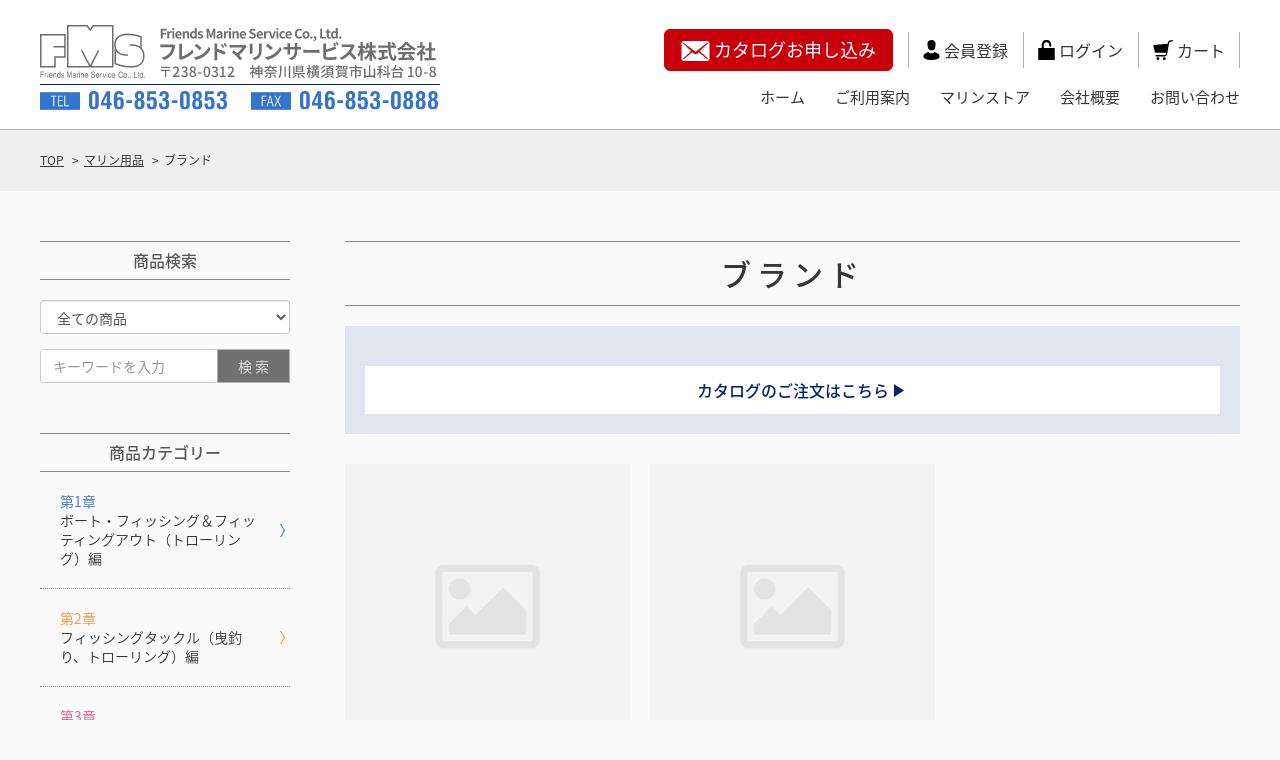

--- FILE ---
content_type: text/html; charset=UTF-8
request_url: https://friends-marine.co.jp/catalogs/chapter/350
body_size: 63291
content:
<!doctype html>
<html lang="ja">
<head>
<meta charset="utf-8">
<title>カタログカテゴリ / マリン用品の通販、船（ヨット）と艤装のご提案はフレンドマリンサービス株式会社</title>
    <meta name="description" content="神奈川県三浦市を拠点にマリン用品の通信販売やボートの艤装品からボートフィッシングに必要なマリン用品を紹介したカタログ「船と艤装のベストガイド」を販売。また、船舶改造のプロデュースを手がける等、業務は多岐に渡ります。">
    <meta name="keywords" content="フレンドマリンサービス,FMS,艤装,マリンカタログ,船と艤装のベストガイド,ボートフィッシング,マリン用品,通販">
<meta name="viewport" content="width=device-width, initial-scale=1">
<link href="https://fonts.googleapis.com/earlyaccess/notosansjapanese.css" rel="stylesheet" />
<link rel="icon" href="/html/template/default/img/common/favicon.ico">
<link rel="stylesheet" href="/html/template/default/vendor/slick/slick.css">
<link rel="stylesheet" href="/html/template/default/vendor/slick/slick-theme.css">
<link rel="stylesheet" href="/html/template/default/css/style.css?v=3.0.15">
<link rel="stylesheet" href="/html/template/default/css/default.css?v=3.0.15">
<link rel="stylesheet" type="text/css" href="/html/template/default/vendor/bootstrap/css/bootstrap.min.css" />
<link rel="stylesheet" type="text/css" href="/html/template/default/assets/css/style.css" />


<script src="/html/template/default/vendor/jquery/jquery-3.2.1.min.js"></script>

            <!-- ▼アナリティクスタグ -->
            <!-- Global site tag (gtag.js) - Google Analytics -->
<script async src="https://www.googletagmanager.com/gtag/js?id=UA-3004544-69"></script>
<script>
  window.dataLayer = window.dataLayer || [];
  function gtag(){dataLayer.push(arguments);}
  gtag('js', new Date());

  gtag('config', 'UA-3004544-69');
</script>
<!-- End Google site tag -->
        <!-- ▲アナリティクスタグ -->
    <!-- ▼タグマネージャH -->
            <!-- Google Tag Manager -->
<script>(function(w,d,s,l,i){w[l]=w[l]||[];w[l].push({'gtm.start':
new Date().getTime(),event:'gtm.js'});var f=d.getElementsByTagName(s)[0],
j=d.createElement(s),dl=l!='dataLayer'?'&l='+l:'';j.async=true;j.src=
'https://www.googletagmanager.com/gtm.js?id='+i+dl;f.parentNode.insertBefore(j,f);
})(window,document,'script','dataLayer','GTM-T68TRR2');</script>
<!-- End Google Tag Manager -->
        <!-- ▲タグマネージャH -->

    
<script type="text/javascript">
  if (typeof ga == 'undefined') {
    (function(i,s,o,g,r,a,m){i['GoogleAnalyticsObject']=r;i[r]=i[r]||function(){
    (i[r].q=i[r].q||[]).push(arguments)},i[r].l=1*new Date();a=s.createElement(o),
    m=s.getElementsByTagName(o)[0];a.async=1;a.src=g;m.parentNode.insertBefore(a,m)
    })(window,document,'script','https://www.google-analytics.com/analytics.js','ga');
  }
  ga('create', 'UA-3004544-69', {
            'name': 'plg_uagaeec',
    'cookieDomain': 'auto'
  });
          ga('plg_uagaeec.require', 'ec');

    
    
    
    
  
  ga('plg_uagaeec.send', 'pageview');
  </script>
</head>
<body id="page_catalog_list" class="news_detail_page">

    <div class="layout">
                                            <!-- ▼タグマネージャB -->
            <!-- Google Tag Manager (noscript) -->
<noscript><iframe src="https://www.googletagmanager.com/ns.html?id=GTM-T68TRR2"
height="0" width="0" style="display:none;visibility:hidden"></iframe></noscript>
<!-- End Google Tag Manager (noscript) -->
        <!-- ▲タグマネージャB -->

                            


                
<!-- .header -->
<div class="header">
    <div class="container">
        <div class="header__container">
            <div class="header__info">
                <h1 class="header__info__brand">
                    <a href="https://friends-marine.co.jp/">
                        <img class="hidden-lg" src="/html/template/default/assets/images/logos/logo-brand-name.svg" alt="フレンドマリンストア">
                        <img class="hidden-xs hidden-sm hidden-md" src="/html/template/default/assets/images/logos/logo-full.svg" alt="フレンドマリンストア">
                    </a>
                </h1>
                <div class="header__info__contact">
                    <i class="icon icon--tel"></i> <img src="/html/template/default/assets/images/labels/label-phone-number.svg" alt="046-853-0853">
                    <i class="icon icon--fax"></i> <img src="/html/template/default/assets/images/labels/label-fax-number.svg" alt="046-853-0888">
                </div>
            </div>

            <div class="header__menu">
                <ul class="header__menu__store">
                    <li class="header__menu__store__item">
                        <a href="https://friends-marine.co.jp/products/detail/73737" class="btn btn-lg btn--offer"><i class="icon icon--envelope"></i> <span>カタログお申し込み</span></a>
                    </li>
                    <li class="header__menu__store__item">
                                            <a href="https://friends-marine.co.jp/user_data/tomonokai" class="header__menu__store__item__link"><i class="icon icon--person"></i> <span>会員登録</span></a>
                                        </li>
                    <li class="header__menu__store__item">
                                            <a href="https://friends-marine.co.jp/mypage/login" class="header__menu__store__item__link"><i class="icon icon--lock"></i> <span>ログイン</span></a>
                                        </li>
                    <li class="header__menu__store__item">
                        <a href="https://friends-marine.co.jp/cart" class="header__menu__store__item__link"><i class="icon icon--cart"></i> <span>カート</span></a>
                    </li>
                </ul>
    
                <ul class="header__menu__corporate">
                    <li class="header__menu__corporate__item"><a href="https://friends-marine.co.jp/">ホーム</a></li>
                    <li class="header__menu__corporate__item"><a href="https://friends-marine.co.jp/help/guide">ご利用案内</a></li>
                    <li class="header__menu__corporate__item"><a href="https://friends-marine.co.jp/user_data/store">マリンストア</a></li>
                    <li class="header__menu__corporate__item"><a href="https://friends-marine.co.jp/help/about">会社概要</a></li>
                    <li class="header__menu__corporate__item"><a href="https://friends-marine.co.jp/contact">お問い合わせ</a></li>
                </ul>
            </div>

            <ul class="header__mobile-nav">
                <li class="header__mobile-nav__item">
                    <a href="https://friends-marine.co.jp/cart" class="header__mobile-nav__item__link"><img src="/html/template/default/assets/images/icons/icon-cart-large.svg" alt="カート"></a>
                </li>

                <li class="header__mobile-nav__item header__mobile-nav__item--burger">
                    <div class="burger-trigger">
                        <div class="burger">
                            <div class="burger__box">
                                <div class="burger__line"></div>
                            </div>
                        </div>
                        <span class="header__mobile-nav__item__label">MENU</span>
                    </div>
                </li>
            </ul>

            <div class="header__mobile-menu">
                <div class="header__mobile-menu-section">
                    <div class="header__mobile-menu-section__container">
                                            <div class="header__mobile-menu__item"><a href="https://friends-marine.co.jp/mypage/login" class="header__mobile-menu__item__link">ログイン</a></div>
                        <div class="header__mobile-menu__item"><a href="https://friends-marine.co.jp/entry" class="header__mobile-menu__item__link">会員登録</a></div>
                                        </div>
                </div>

                <div class="header__mobile-menu-section header__mobile-menu-section--category">
                    <h2 class="header__mobile-menu-section__title">商品カテゴリー</h2>
                    <div class="header__mobile-menu-section__container">
                        <div class="header__mobile-menu__item"><a href="/catalogs/chapter/11" class="header__mobile-menu__item__link"><span class="text-cobalt">第1章</span><br>ボート・フィッシング＆フィッティングアウト（トローリング）編</a></div>
                        <div class="header__mobile-menu__item"><a href="/catalogs/chapter/10" class="header__mobile-menu__item__link"><span class="text-orange">第2章</span><br>フィッシングタックル（曳釣り、トローリング）編</a></div>
                        <div class="header__mobile-menu__item"><a href="/catalogs/chapter/9" class="header__mobile-menu__item__link"><span class="text-deep-pink">第3章</span><br>ボート・フィッシング＆フィッティングアウト（ボトム・フィッシング）編</a></div>
                        <div class="header__mobile-menu__item"><a href="/catalogs/chapter/400" class="header__mobile-menu__item__link"><span class="text-orange">第4章</span><br>ベスト・フィッティング・ボート編～ボートはこうして艤装する～</a></div>
                        <div class="header__mobile-menu__item"><a href="/catalogs/chapter/8" class="header__mobile-menu__item__link"><span class="text-lime-green">第5章</span><br>艤装編（係船用品、金具、キャンバス用品）</a></div>
                        <div class="header__mobile-menu__item"><a href="/catalogs/chapter/7" class="header__mobile-menu__item__link"><span class="text-lime-green">第5章</span><br>艤装編（ポンプ類、配管部品、内外装品）</a></div>
                        <div class="header__mobile-menu__item"><a href="/catalogs/chapter/6" class="header__mobile-menu__item__link"><span class="text-lime-green">第5章</span><br>艤装編（電気機器、航海計器、通信計器）</a></div>
                        <div class="header__mobile-menu__item"><a href="/catalogs/chapter/446" class="header__mobile-menu__item__link"><span class="text-lime-green">第5章</span><br>艤装編（安全備品、メンテナンス用品、etc.）</a></div>
                        <div class="header__mobile-menu__item"><a href="/catalogs/chapter/5" class="header__mobile-menu__item__link"><span class="text-blue-green">第6章</span><br>マリングッズ＆マリンアクセサリー（ヘリーハンセンウェア）</a></div>
                        <div class="header__mobile-menu__item"><a href="/catalogs/chapter/609" class="header__mobile-menu__item__link">別冊充実版</a></div>
                    </div>
                </div>

                <div class="header__mobile-menu-section header__mobile-menu-section--brand">
                    <h2 class="header__mobile-menu-section__title">ブランドから探す</h2>
                    <div class="header__mobile-menu-section__container">
                        <div class="header__mobile-menu__item"><a href="https://friends-marine.co.jp/products/list?category_id=351" class="header__mobile-menu__item__link">オリジナル艤装品</a></div>
                        <div class="header__mobile-menu__item"><a href="https://friends-marine.co.jp/products/list?category_id=352" class="header__mobile-menu__item__link">ヘリーハンセン</a></div>
                        <div class="header__mobile-menu__item"><a href="https://friends-marine.co.jp/products/list?category_id=251" class="header__mobile-menu__item__link">セール品・アウトレット</a></div>
                    </div>
                </div>

                <div class="header__mobile-menu-section">
                    <div class="header__mobile-menu__close" id="close-mobile-menu">
                        <span class="header__mobile-menu__close__button"><i class="icon icon--close"></i> <span>閉じる</span></span>
                    </div>
                </div>
            </div>
        </div>
    </div>

</div><!-- /.header -->




                        


                

                <div class="breadcrumb-container">
    <div class="container">
        <ol class="breadcrumb">
            <li><a href="https://friends-marine.co.jp/">TOP</a></li>
            <li><a href="/catalogs/">マリン用品</a></li>
            <li class="active">ブランド</li>
        </ol>
    </div>
</div>


        <div class="theme_main_only container">
                                    


                        

<!-- .sidebar -->
<div class="sidebar">

    <h2 class="sidebar__title">商品検索</h2>

    
    
                <div class="sidebar-search">
                    <form method="get" id="searchform" action="/products/list">

                        <div class="form-group">
                            <select id="category_id" name="category_id" class="form-control"><option value="">全ての商品</option><option value="470">カタログ</option><option value="11">第1章：ボート・フィッシング</option><option value="316">　P.2,3 アウトリガーホルダー</option><option value="317">　P.4 アウトリガーポール</option><option value="353">　P.5 アウトリガーフィッティング</option><option value="318">　P.6 Tトップアウトリガー</option><option value="319">　P.7 その他のアウトリガー</option><option value="322">　P.8 アウトリガーアクセサリー</option><option value="450">　P.9 アウトリガー・ハリヤードシステムの種類と使い方</option><option value="324">　P.10 ロッドホルダー</option><option value="325">　P.11 LEE’Sロッドホルダー</option><option value="326">　P.12 プラスチックロッドホルダー＆ロッドグロメット</option><option value="354">　P.13 ロッドホルダーの位置とフィッシングのしやすさ</option><option value="641">　P.14 FMSオリジナル（日本製）タックルラック＆REGARレール用フィッシングホルダー</option><option value="329">　P.15 DEEP BLUE タックルラック＆マイボート・マルチスタンド、応用例</option><option value="330">　P.16 ロッドラック（トローリング編）</option><option value="356">　P.17 ロッドラックのフィッティング・ポジションと実際例</option><option value="355">　P.17 ロッドラックの応用例</option><option value="321">　P.18 TACO社 Neptune リーニングポスト</option><option value="328">　P.19 ガンマングローブ＆ユニバーサルロッドホルダー</option><option value="531">　P.20 Cuda®ブランド、フィッシングアクセサリー</option><option value="532">　P.21 Cuda®ブランド、テレスコネット＆ 1本モリセット</option><option value="331">　P.22 ネット＆ギャフ</option><option value="332">　P.23 AFTCOテーパーチップギャフ他</option><option value="333">　P.24 ギャフ、ネットのセッティング</option><option value="334">　P.25 ロッドハンガーシステム</option><option value="335">　P.26,27 ファイティングチェアー</option><option value="336">　P.28 バケットハーネス、バトルステーション＆ベルトハーネス</option><option value="337">　P.29 ハーネス、ベルト＆グローブ</option><option value="338">　P.30 ロッドログ＆ロッドラック</option><option value="339">　P.31 トートハンガーラック＆フィッシングホルダー、フックリグホルダー</option><option value="340">　P.32 DEEP BLUE キングスターボード製ドリンクホルダー</option><option value="341">　P.33 ドリンクホルダー＆PVCホルダー</option><option value="342">　P.34 グローブ＆ドロワーボックス</option><option value="343">　P.35 便利なアイテム</option><option value="578">　P.36 ROBO CUPドリンクホルダー</option><option value="523">　P.37 漏れ防止機能を備えたOpah Gearクーラーバッグ、リペアーパーツ</option><option value="642">　P.38 ICEY-TEKアイスボックス</option><option value="643">　P.39 ICEY-TEKアイスボックス</option><option value="357">　P.40 超低温冷凍の世界</option><option value="349">　P.41 ダイレイ超低温−60℃フィッシュボックス</option><option value="345">　2023-2024 (P.37) クーラーボックス・エンゲル</option><option value="347">　2023-2024 (P.38) イグロー・クーラーボックス＆マーリンブランケット</option><option value="451">　2019-2020(P.13) ダウンリガーの基礎知識</option><option value="10">第2章：フィッシングタックル</option><option value="358">　テキストP.2 曳釣りとトローリングの違い</option><option value="359">　テキストP.3 魚はどんなところにいるのか</option><option value="360">　テキストP.5 曳釣りとトローリングに必要な船の操船の基礎知識</option><option value="362">　テキストP.6 代表的な対象魚と基本的な曳釣り漁法の種類</option><option value="363">　テキストP.7-P.8 基本的な曳釣りの方法</option><option value="365">　テキストP.9-P.10 曳釣り漁法の実際</option><option value="367">　テキストP.11-P.12トローリングの基礎知識と方法（ライトトローリング編 Ⅰ）</option><option value="452">　テキストP.13-P.14トローリングの基礎知識と方法（ライトトローリング編 Ⅱ）</option><option value="372">　テキストP.15-P.16トローリングの実際（ライトトローリング編）</option><option value="373">　テキストP.17-P.18トローリングの基礎知識と方法（ビッグゲームフィッシング編）</option><option value="376">　テキストP.19-P.20 キャスティング＆ジギングの基礎知識</option><option value="378">　テキストP.21-P.22 ボートエギングの基礎知識</option><option value="290">　P.43 ヒコーキ（表面曳具）の効果と種類</option><option value="291">　P.44 海外から輸入した特長があるティザーとプランナーキット</option><option value="292">　P.45 右、左と外側に向かって泳ぐヒコーキ（ディザー）</option><option value="293">　P.46 潜水板（中層曳具）の効果と種類</option><option value="294">　P.47 曳釣り用ルアー＆ベイトリキングアクセサリー</option><option value="295">　P.48 曳釣りセット</option><option value="296">　P.49 本場の漁師の仕掛け曳釣りセット</option><option value="297">　P.50,51 トロールドラムウインチ</option><option value="298">　P.52 トローリングルアー</option><option value="299">　P.53 トローリングルアー（輸入品）</option><option value="300">　P.54 トローリングルアー（ハワイ生まれ）</option><option value="301">　P.55 トローリングルアー、タコ・イカベイト</option><option value="302">　P.56 トローリングルアー・TORMENTER</option><option value="303">　P.57 トローリングルアーセット</option><option value="304">　P.58 タックルボックス予備品＆補修キット</option><option value="305">　P.59 ルアーバッグ＆ルアーボックス</option><option value="306">　P.60 ルアー&amp;リーダーキーパー、ビッグゲーム用ストリップ</option><option value="307">　P.61 リーダーストレージ&amp;クリップ、FMSラインスプーラー、etc.</option><option value="308">　P.62,63 トローリングルアー＆ベイトリギングアクセサリー</option><option value="309">　P.64 マスタッド＆ Tormenterフック</option><option value="310">　P.65 ビッグゲーム・フィッシング</option><option value="311">　P.66 トローリング用ロッド（ライト・ミディアムクラス）</option><option value="312">　P.67 トローリング用リール（ライト・ミディアムクラス）</option><option value="313">　P.68 ライトトローリングセット</option><option value="314">　P.69 ボートキャスティング＆ジギングセット</option><option value="315">　P.70 ボートフィッシングロッド、ビックゲームスピニングロッド、フラッグ</option><option value="9">第3章：ボトム・フィッシング</option><option value="380">　P.72,73 アンカーによる掛かり釣り</option><option value="273">　P.74,75 掛かり釣りに使用するロープとアンカー</option><option value="382">　P.76 パラシュート型アンカーによる流し釣り</option><option value="584">　2023-2024 (P.78) パラシュート型アンカー（藤倉航装製 FMS &amp; FPタイプ）</option><option value="585">　P.77 パラアンカー（ニットー製FS &amp; FMタイプ）</option><option value="383">　テキストP.29-P.32 実践編におけるパラシュート型アンカーによる船の流し方</option><option value="384">　P.78 スパンカーによる一本釣りとスパンカーの装備に必要な基礎知識</option><option value="385">　P.79 待望のスパンカーボート誕生</option><option value="386">　P.80,81 スパンカー装備に対する近年の問題点</option><option value="387">　P.82 一本釣り（流し釣り）に使用するスパンカー</option><option value="276">　P.82 一本釣り（流し釣り）に使用するスパンカー</option><option value="277">　P.83 レジャー及びプロ用漁船、遊魚船用・スパンカーマスト＆セイル</option><option value="278">　P.84 マイボートスパンカーSP付　（ライト・ミディアム・ラージクラス）</option><option value="388">　P.85 マイボートスパンカーSP付　艤装の実際</option><option value="644">　P.86 マイボートスパンカー艤装の実際　マスト架台編</option><option value="645">　P.87 開発したセイルパック（SP付）の様々な利点＆スパンカーオプション品</option><option value="646">　P.88 マイボートスパンカーSP付　様々な工夫とセイルの張り方</option><option value="579">　P.89 スパンカー利用バテンオーニング艤装</option><option value="530">　スパンカーセイル及びバテンオーニング縫製作業開始</option><option value="529">　2023-2024 (P.90) マイボートスパンカーセイル＆セイルの張り方</option><option value="580">　P.90 スパンカー利用バテンオーニング艤装の実際</option><option value="581">　P.91 テレスコハンドル利用バテンオーニング艤装</option><option value="582">　P.92 テレスコハンドル利用バテンオーニング艤装の実際</option><option value="583">　P.93 テレスコハンドル利用バテンオーニング艤装の実際</option><option value="453">　テキストP.39 スパンカーによる基本的な船の操り方</option><option value="389">　テキストP.40-P45 実践編におけるスパンカーを装備した船の操り方（釣り方）</option><option value="390">　テキストP.45,P.46 スパンカー　プラス　スラスター</option><option value="279">　P.94 マイボート・ロッドキーパーシリーズ</option><option value="280">　P.95 マイボート・ボックスキーパー、ポケットⅡ＆ロッドホルダー</option><option value="392">　P.96 マイボートシリーズ・オプション＆ロッドホルダーキーパー</option><option value="648">　P.97 マルチスタンド・マルチステーションが加わり充実</option><option value="281">　P.98 マイボートシリーズ以外のロッドキーパー</option><option value="393">　P.99 フィッシング艤装品のフィッティング</option><option value="649">　P.100 集中コンセントボックス</option><option value="283">　P.101 ボトムフィッシングに便利な用品</option><option value="284">　P.102 DC12V電源で使用できる本格的なコード付ポータブルタイプの水中ライト</option><option value="395">　テキストP.47 イケス設備に必要なアイテムと装備の仕方の基礎知識</option><option value="396">　テキストP.48 日本漁船(20ﾄﾝ未満)に見られるデッキ下のイケス設備</option><option value="398">　テキストP.50,P.51 フィッシングボートのデッキ下のイケス設備に対する諸問題と対策</option><option value="399">　テキストP.52 デッキ上のイケスシステムと装備の仕方</option><option value="285">　P.103 ベイトタンク＆アクセサリー</option><option value="286">　P.104,105 ベイトタンク用ポンプ＆アクセサリー</option><option value="287">　P.106,107 エアーレーションシステム循環ポンプ</option><option value="288">　P.108 イケス用スカッパー類</option><option value="289">　P.109 便利なアイテムetc</option><option value="400">第4章：ベスト・フィッティング・ボート編～ボートはこうして艤装する～</option><option value="444">　P.130 1984年から始まったベストフィッティングボートの遍歴</option><option value="443">　P.131 ヤマハBAYFISHER-19</option><option value="442">　P.132,133 ヤマハYF-24</option><option value="441">　SUNCAT-7.7HTⅢ</option><option value="440">　ヤマハUF-29 I/B</option><option value="439">　P.134-139 ヤマハUF-29F</option><option value="438">　ヤマハFR-32、UF-27I/B、B/W-40FB</option><option value="437">　TIARA-4300コンバーチブル</option><option value="436">　BERTRAM-510</option><option value="435">　Edge Water-318CC</option><option value="434">　HYDRA SPORTS-4200SF</option><option value="433">　P.140-145 トヨタPONAM-35</option><option value="432">　P.146-153 ヤマハEXULT-36Sport Salon</option><option value="474">　P.154,155 クルージングに適した備品</option><option value="477">　P.156-160 中古艇セーリングクルーザーを購入（回航そしてメンテナンス）</option><option value="478">　P.161,162 中古艇セーリングクルーザーを購入（目的に会ったアレンジ）</option><option value="479">　P.163 中古艇セーリングクルーザーを購入（使用したアイテム）</option><option value="428">　ベストフィッテイングボート・セレクション</option><option value="8">第5章：艤装品 P113～P141</option><option value="447">　2023-2024 (P.115) アンカーリングの基本と揚錨・ウィンドラス利用の基礎知識</option><option value="117">　P.113 ウインドラス</option><option value="118">　P.114 アンカーローラー＆三方ローラー</option><option value="119">　P.115 アンカー、チェーン、シャックル、アンカーロープ</option><option value="120">　2023-2024 (P.119) 救命用シーアンカーと操業用パラシュート型アンカーの違いと種類</option><option value="448">　2023-2024 (P.120-123) バウ＆スターンスラスター　取り付けと操り方の基礎知識</option><option value="121">　P.116,117 電動バウ＆スターンスラスター</option><option value="122">　P.118 係船の基礎知識と係船索</option><option value="123">　P.119 片側ループ加工付き係船策 &amp; ムアーリングスヌーバー</option><option value="124">　P.120 ロープストラップ、ラインホルダー、ロープガード</option><option value="586">　P.121 アルミボートフック　WestMarine・Sea-Dog・FMSオリジナル</option><option value="125">　P.122 係船設備：デッキフィッティング、クリート＆アイ金具、他</option><option value="126">　P.123 係船設備：防舷材＆ビニールバンパー</option><option value="127">　P.124 アメリカ・TAYLOR社のフェンダー</option><option value="587">　P.125 ラウンド・ラフティングフェンダー、フェンダーロープ・他</option><option value="128">　P.126 インフレータブルフェンダー、エアーポンプ</option><option value="129">　P.127 フラットフェンダー、アバ、スチロバールフロート</option><option value="130">　P.128 STAINLESS STEEL TUBING</option><option value="131">　P.129 ALUMINUM TUBING</option><option value="132">　P.130 パルピット金具＆ハンドレール</option><option value="133">　P.131 各種シャックル、スイベル、リング、シャックルキー</option><option value="480">　P.132 スナップシャックル、ナスカン、エスカン、各種ブロック</option><option value="650">　P.133 クラムクリート＆カムクリート</option><option value="651">　P.134 ロープ加工に必要な道具＆MINIスプールロープ</option><option value="652">　P.135 ロープ各種</option><option value="481">　P.136 ライフラインハードウェア、ターンバックル（輸入品）</option><option value="135">　P.137 ワイヤー＆各種関連アイテムetc.</option><option value="136">　P.138 オーニング金具・リリースピン・ベルト金具</option><option value="137">　P.139 ボタン、ヒネリ、カメノコ＆専用工具</option><option value="138">　P.140 ストラタグラス＆YKKファスナー</option><option value="139">　P.141 スタモイド＆メンテナンス用品</option><option value="7">第5章：艤装品 P142～P166</option><option value="524">　P.142 サンブレラマリンキャンバス＆ポリエステルセイルクロス</option><option value="162">　P.143 セイルクロス用品、ダイスセット類、ホットナイフカッター</option><option value="163">　P.144 ショックコード＆ショックコードアクセサリー</option><option value="164">　P.145 キャンバス用品、オーニングレール&amp;ケダーベルト</option><option value="142">　P.146 ウォーターポンプ･システム</option><option value="143">　P.147 接続アタッチメントetc.＆多目的ポンプ</option><option value="144">　P.148 ホースコイル、デッキフィル他</option><option value="145">　P.149 エアコン用ポンプ＆RULE ビルジポンプ、サンプポンプ</option><option value="146">　P.150 ハンドビルジポンプ、ギャレー用蛇口、汎用水中ポンプ</option><option value="147">　P.151 シャワー＆シャワー兼用フォーセット、ステンレスシンク</option><option value="653">　P.152 JABSCO マリントイレ</option><option value="149">　P.153 シーランドトイレットシステム</option><option value="150">　P.154 ウォーターホース（日本製）、SHIELDSマリンホース</option><option value="151">　P.155 SHIELDSマリンエキゾストホース、SUS316ホースクランプ</option><option value="152">　P.156 ニップル・ボールバルブ・スルハル・スクープ</option><option value="153">　P.157 ラダー亜鉛・シャフト亜鉛・亜鉛板＆ホースジョイント他</option><option value="154">　P.158 イケダ式プラスチックスカッパー</option><option value="155">　P.159 ベンチレーター、ソーラーベンチレーター＆ブロアー</option><option value="156">　P.160 ルーバーベンチレーター</option><option value="157">　P.161 ABS樹脂製ベンチレーター＆ケース</option><option value="158">　P.162 オープンハッチ、デッキハッチ</option><option value="159">　P.163 コンプレッション＆インスペクションハッチ、ドレンプラグ</option><option value="160">　P.164,165 カスタムプラスチック（プラスチック成形品）</option><option value="161">　P.166 ヒンジ＆クランプ・ファスナー</option><option value="6">第5章：艤装品 P167～P213</option><option value="73">　P.167 ラッチ、キャッチ＆ステー、ガスリフトダンパー</option><option value="166">　P.168 ドアロック（船舶錠）</option><option value="165">　P.169 リフティングハンドル、沈み取手、キャビネットロック</option><option value="67">　P.170 リジッドLEDライト</option><option value="68">　P.171 リジッドLEDライト、他LEDライト</option><option value="69">　2023-2024 (P.178) Hella marine &amp; Sea Dog LEDデッキライト</option><option value="70">　P.172 LEDスポットライト、リモコンサーチライト</option><option value="588">　P.173 アンダーウォーターLEDライト　LUMITEC &amp; W/ M</option><option value="72">　P.174 ライブウェル&amp;LEDライト</option><option value="74">　P.175 LEDライトetc・・・</option><option value="75">　P.176 LEDバルブ＆ATTWOOD　LEDライト</option><option value="76">　2023-2024 (P.184) Hella marine LEDライト</option><option value="589">　P.177 LED INTERIOR LIGHT</option><option value="454">　2017-18 (P.220) LEDの持つ特徴と性能について</option><option value="77">　P.178 バッテリーシステムの基礎知識（BEPバッテリーシステム）</option><option value="78">　P.179 バッテリーシステムの基礎知識（VSRリレー、VSR用ケーブル）</option><option value="79">　P.180 サブバッテリーシステムセットのご紹介</option><option value="80">　P.181 BEPマリン遠隔操作対応バッテリースイッチ</option><option value="81">　P.182 OPTIMA ブルートップバッテリー、GSユアサバッテリー</option><option value="82">　P.183 バッテリーホルダー＆ケース、スイッチ、クランプ各種</option><option value="654">　P.184 W/Mソーラーパネル</option><option value="83">　2023-2024 (P.192) Nature Powerソーラーパネル</option><option value="84">　P.185 風力発電システム Air-X＆Air Breeze Marine</option><option value="85">　P.186 Pro Mariner 複数出力全自動充電器</option><option value="86">　P.187 Power Tite インバーター、コンバーター</option><option value="87">　P.188 コンセント、バッテリーモニター、ケーブルアウトレット他</option><option value="88">　P.189 ノーヒューズブレーカー、ターミナルブロック、バスバー</option><option value="89">　P.190 各種スイッチ＆デッキコンセント</option><option value="590">　P.191 プラグ＆USBソケット</option><option value="90">　P.192 ロッカースイッチ＆各種防水スイッチパネル</option><option value="591">　P.193 各種スイッチパネル</option><option value="91">　P.194 ウェザーボックス＆サーキットコンセント</option><option value="92">　P.195 EELマリンコ陸電コード＆アダプター</option><option value="93">　P.196,197 マリンコ陸電コンセントシステム</option><option value="94">　P.198 ANCOR電源ケーブル</option><option value="95">　P.199 ANCOR収縮チューブ</option><option value="96">　P.200 航海計器　光電編、古野編</option><option value="97">　P.201 航海計器　古野編 、本多編</option><option value="99">　2023-2024 (P.211) Raymarine マルチファンクションシステム＆レーダー</option><option value="100">　2023-2024 (P.212) Raymarine ナビゲーションシステム（各センサー）</option><option value="101">　P.202 Raymarine オートパイロットシステム</option><option value="482">　P.203 Raymarine インストルメント&amp;レーダーマウント</option><option value="102">　P.204 NavPod Power Pod ＆ Overhead Pod</option><option value="104">　P.205 NavPod　Sail Pod &amp; Rail Mounts Pod</option><option value="105">　P.206 国際VHFトランシーバー携帯型5W　IC-M37J,IC-M73J</option><option value="106">　P.207 国際VHFトランシーバー携帯型5W IC-M94DJ, 据置型25W IC-M330J</option><option value="107">　P.208 国際VHFトランシーバー据置型25W IC-M510J,AISトランスポンダー</option><option value="108">　P.209 国際VHFアンテナ</option><option value="109">　P.210 アンテナ金具＆アクセサリー、お勧めするアンテナとの組み合わせ</option><option value="110">　P.211 自動追尾型BS/CS110°衛星テレビアンテナ</option><option value="111">　P.212 TV/AM/FMアンテナ、水温計、舵角指示器</option><option value="112">　P.213 パイオニアマリン防水スピーカー</option><option value="113">　2023-2024 (P.226,227) マリン防水スピーカー</option><option value="446">第5章：艤装品 P214～P274</option><option value="114">　P.214 SILVA、PLASTIMO、RITCHIEコンパス</option><option value="115">　P.215 双眼鏡＆ナビゲーション用具</option><option value="116">　P.216 マリンワイパー</option><option value="185">　P.217 エレクトリックホーン、アンプ、防水スピーカー、第四種汽笛</option><option value="186">　P.218 航海灯＆船灯ブラケット、マスト</option><option value="187">　P.219 小型船舶法定備品</option><option value="188">　P.220,221 自動膨張式救命衣FN-80、70S、WP-2＆マーキングシステム、FN-70HA</option><option value="189">　P.222 藤倉航装FN-301、日本船具NS-5000 SB付、子供用救命胴衣</option><option value="190">　P.223 セーフティシグナルエアーホーン</option><option value="191">　P.224 セーフティー用品（キャップ、リベット、パッキン、ノンスリップ、フレックストリム）</option><option value="483">　P.225 ノンスリップパッド &amp; マット、テープ</option><option value="193">　P.226 パイプベンダー＆ WEST MARINE オリジナル工具 &amp; etc.</option><option value="194">　P.227 パイプホールディングブラケット＆ ラバークランプ</option><option value="457">　P.228 チーク材とキングスターボード</option><option value="195">　P.229 チーク材編</option><option value="196">　P.230,231 チーク材を使用して製品化されたさまざまな加工品</option><option value="458">　P.232 キングスターボード編</option><option value="197">　P.233 キングスターボードの加工品、接着剤</option><option value="198">　P.234,235 キングスターボード　標準仕様、XL、AS</option><option value="459">　P.236,237 キングスターボードの加工</option><option value="199">　P.238 船底塗料（シージェット）</option><option value="592">　P.239 船底塗料（シージェット＆プラドールZ）</option><option value="593">　P.240 大塚刷毛製造(株)との取引を開始</option><option value="200">　P.241 塗装用具、錆取液&amp;ペイントリムーバー</option><option value="201">　P.242 メンテナンス用品</option><option value="202">　P.243 SHURHOLDワンハンドル・ドゥ・イット・オール！システム</option><option value="203">　P.244 3Mマリン用クリーニング＆メンテナンス用品</option><option value="204">　P.245 マリン用クリーニング＆メンテナンス用品（パッド）</option><option value="460">　2023-2024 (P.260) 船体クリーニング＆コンパウンドがけの方法</option><option value="205">　P.246 3Mコンパウンドがけ用品</option><option value="206">　P.247 マリンテックス＆ etc... メンテナンス用品</option><option value="207">　P.248 ゲルコート＆FRP補修用品、FSRリムーバー</option><option value="208">　P.249 チーク用洗浄剤 ＆ ニス塗料</option><option value="655">　P.250 シーカフレックス291 VS 292i</option><option value="215">　P.251 シーカフレックス® ＆ プライマー</option><option value="211">　P.252 エンジンフラッシングシステム＆ソルトオフ</option><option value="192">　P.253 グランドパッキン、インペラプーラー、オイル関係etc</option><option value="209">　P.254 スズキ4サイクルエンジン部品＆ヤマハ４サイクルオイル部品</option><option value="210">　P.255 ポータブル燃料タンク</option><option value="484">　P.256,257 RACOR燃料フィルター &amp; 油水分離器</option><option value="212">　P.258 ボートシート etc.</option><option value="213">　P.259 ボートベース</option><option value="214">　P.260 ペディスタル &amp; パイロットシート</option><option value="216">　P.261 Todd 5スターシート＆シートカバー</option><option value="217">　P.262 ボーディングラダー</option><option value="218">　P.263 ボーディングラダー＆ステップ</option><option value="219">　P.264 モーターブラケット（船外機用）</option><option value="220">　P.265 船外機 GOODS etc…</option><option value="221">　P.266 セイル用品（風見＆補修キットetc…）</option><option value="222">　P.267 セイル用品（ウインチアクセサリー＆シートバッグ、テープetc…）</option><option value="486">　P.268 セイル用品（ウインドスコープ、ティラーエクステンションetc...）</option><option value="487">　P.269 West Marine オリジナルアイテム</option><option value="223">　P.270 Velocitek (ベロスティック)＆ ハンドヘルド深度計</option><option value="224">　P.271 フロート、ブラシ、フラッグポール、ライフスリング、国際信号旗</option><option value="225">　P.272 信号セット、自己点火灯、いかだ、救命浮器</option><option value="226">　P.273 ハル受けパッド＆キャスター</option><option value="227">　P.274 ファイバーグラス・ドックボックス&amp;ドックステップ</option><option value="5">第6章：マリングッズ</option><option value="12">　P.276,277 MAGMA バーベキューグリル</option><option value="13">　P.278 MAGMA ボート＆ホーム編、クッキング&amp;パーティーテーブル</option><option value="14">　P.279 チェアー、テーブル＆ドックカート</option><option value="15">　P.280 ステンレス＆ダブルウォールタンブラー、ハイグレードポリカーボネイトグラス</option><option value="16">　P.281 電気ポット、スコープ、魚バサミ、アンカーシェード他</option><option value="17">　P.282 シップベル、キーブイ、ゴミパック、酔い防止バンド</option><option value="18">　P.283 アクアクリップ、チェーンライト、エアドライヤー、ブランケット</option><option value="19">　P.284 マイクロケース、リギングナイフ、携帯電話用防水ケース、防水LEDライト</option><option value="20">　P.285 リングブイ、便利なアイテムetc…＆パドル</option><option value="25">　2023-2024 (P.296) アンブレラ、テント、ソファーピロー</option><option value="525">　P.286 Weems &amp; Plath</option><option value="526">　P.287 Weems &amp; Plath 各種コレクション</option><option value="527">　P.288 Weems &amp; Plath Den Haan Lamps</option><option value="528">　P.289 チャートウェイト、拡大鏡、ナビゲーションセット、双眼鏡、レスキューライト</option><option value="23">　P.290,291 害鳥よけグッズ</option><option value="24">　P.292,293 RAMマウント</option><option value="27">　P.294 マグロショック機＆1本モリセット</option><option value="28">　P.295 ウルトラタックルセット、ペットベスト、バケット他</option><option value="31">　P.296 マリングレードボートマット＆シニアグラス</option><option value="29">　P.297 クラシックディンギー9.9 &amp; ウォーターテンダー9.4</option><option value="33">　P.298 レザー＆リボンベルト</option><option value="656">　P.299 Gill Footwear（ブーツ・トレーナー）</option><option value="657">　P.300 Gill Glove, dubarry Footwear</option><option value="455">　P.301,302 FMSのウエアに対する5つの「INTENTION」3 LAYER SYSTEM</option><option value="35">　P.303 BASE LAYER</option><option value="36">　P.304 MID LAYER（保温中間着）</option><option value="37">　P.305 HELLY HANSEN PROTECTIVE LAYER（アウターウェア）</option><option value="38">　P.306 HELLY HANSEN PROTECTIVE LAYER（アウターウェア）</option><option value="39">　P.307 HELLY HANSEN PROTECTIVE LAYER  ジャケット＆CMS</option><option value="40">　P.308 PROTECTIVE LAYER、BASE LAYER（ポロシャツ）他</option><option value="41">　P.309 EXTRA GOODS（ マリンバッグ）他</option><option value="658">　P.310 GUY COTTEN</option><option value="659">　P.311 GUY COTTEN (アンダーウエア、保温中間着、アウターウエア)</option><option value="660">　P.312 GUY COTTEN (アウターウエア)</option><option value="661">　P.313 GUY COTTEN (パンツ・ビブ、アウターウエア)</option><option value="662">　P.314 GUY COTTEN (アウターウエア、ビブ、ハット、ブーツ)</option><option value="663">　P.315 GUY COTTEN (マリンバッグ)</option><option value="572">「取り外し式バテンオーニング艤装」</option><option value="574">　P.91 スパンカー利用バテンオーニング艤装の実際</option><option value="573">　P.92スパンカー利用バテンオーニング艤装の実際</option><option value="577">　P.93テレスコハンドル利用バテンオーニング艤装</option><option value="576">　P.94テレスコハンドル利用バテンオーニング艤装の実際</option><option value="575">　P.95テレスコハンドル利用バテンオーニング艤装の実際</option><option value="4">お買い得情報</option><option value="249">　ヘリーハンセンお買い得情報</option><option value="250">　FMSお買い得情報</option><option value="251">　アウトレット</option><option value="3">オススメ品</option><option value="180">　ヘリーハンセン　ワークウェア</option><option value="350">ブランド</option><option value="351">　FMSオリジナル</option><option value="352">　ヘリーハンセン</option></select>
                        </div>

                        <div class="input-group">
                            <input type="search" id="name" name="name" maxlength="50" placeholder="キーワードを入力" class="sidebar-search__field form-control" />
                            <span class="input-group-btn">
                                <button class="btn btn-default sidebar-search__button" type="submit">検 索</button>
                            </span>
                        </div>
                        <div class="extra-form">
                                                                                                                                                                            </div>
                    </form>
                </div>


    <h2 class="sidebar__title">商品カテゴリー</h2>


    <div class="sidebar-category">
        <ul class="sidebar-category__list">
            <li class="sidebar-category__list__item">
                <a href="/catalogs/chapter/11" class="sidebar-category__list__item__link sidebar-category__list__item__link--1st">
                                        <div class="sidebar-category__list__item__link-arrow">
                        <div class="sidebar-category__list__item__link__title">第1章</div>
                        <div class="sidebar-category__list__item__link__name">ボート・フィッシング＆フィッティングアウト（トローリング）編</div>
                    </div>
                </a>
            </li>

            <li class="sidebar-category__list__item">
                <a href="/catalogs/chapter/10" class="sidebar-category__list__item__link sidebar-category__list__item__link--2nd">
                                        <div class="sidebar-category__list__item__link-arrow">
                        <div class="sidebar-category__list__item__link__title">第2章</div>
                        <div class="sidebar-category__list__item__link__name">フィッシングタックル（曳釣り、トローリング）編</div>
                    </div>
                </a>
            </li>

            <li class="sidebar-category__list__item">
                <a href="/catalogs/chapter/9" class="sidebar-category__list__item__link sidebar-category__list__item__link--3rd">
                                        <div class="sidebar-category__list__item__link-arrow">
                        <div class="sidebar-category__list__item__link__title">第3章</div>
                        <div class="sidebar-category__list__item__link__name">ボート・フィッシング＆フィッティングアウト（ボトム・フィッシング）編</div>
                    </div>
                </a>
            </li>

            <li class="sidebar-category__list__item">
                <a href="/catalogs/chapter/400" class="sidebar-category__list__item__link sidebar-category__list__item__link--4th">
                                        <div class="sidebar-category__list__item__link-arrow">
                        <div class="sidebar-category__list__item__link__title">第4章</div>
                        <div class="sidebar-category__list__item__link__name">ベスト・フィッティング・ボート編～ボートはこうして艤装する～</div>
                    </div>
                </a>
            </li>

            <li class="sidebar-category__list__item">
                <a href="/catalogs/chapter/8" class="sidebar-category__list__item__link sidebar-category__list__item__link--5th">
                                        <div class="sidebar-category__list__item__link-arrow">
                        <div class="sidebar-category__list__item__link__title">第5章</div>
                        <div class="sidebar-category__list__item__link__name">艤装編<br>（係船用品、金具、キャンバス用品）</div>
                    </div>
                </a>
            </li>

            <li class="sidebar-category__list__item">
                <a href="/catalogs/chapter/7" class="sidebar-category__list__item__link sidebar-category__list__item__link--5th">
                    <div class="sidebar-category__list__item__link-arrow">
                        <div class="sidebar-category__list__item__link__title">第5章</div>
                        <div class="sidebar-category__list__item__link__name">艤装編<br>（ポンプ類、配管部品、内外装品）</div>
                    </div>
                </a>
            </li>

            <li class="sidebar-category__list__item">
                <a href="/catalogs/chapter/6" class="sidebar-category__list__item__link sidebar-category__list__item__link--5th">
                    <div class="sidebar-category__list__item__link-arrow">
                        <div class="sidebar-category__list__item__link__title">第5章</div>
                        <div class="sidebar-category__list__item__link__name">艤装編<br>（電気機器、航海計器、通信計器）</div>
                    </div>
                </a>
            </li>

            <li class="sidebar-category__list__item">
                <a href="/catalogs/chapter/446" class="sidebar-category__list__item__link sidebar-category__list__item__link--5th">
                    <div class="sidebar-category__list__item__link-arrow">
                        <div class="sidebar-category__list__item__link__title">第5章</div>
                        <div class="sidebar-category__list__item__link__name">艤装編<br>（安全備品、メンテナンス用品、etc.）</div>
                    </div>
                </a>
            </li>

            <li class="sidebar-category__list__item">
                <a href="/catalogs/chapter/5" class="sidebar-category__list__item__link sidebar-category__list__item__link--6th">
                                        <div class="sidebar-category__list__item__link-arrow">
                        <div class="sidebar-category__list__item__link__title">第6章</div>
                        <div class="sidebar-category__list__item__link__name">マリングッズ＆マリンアクセサリー（ヘリーハンセンウェア）</div>
                    </div>
                </a>
            </li>

            
            <li class="sidebar-category__list__item">
                <a href="/catalogs/detail/600" class="sidebar-category__list__item__link sidebar-category__list__item__link--product">
                    <div class="sidebar-category__list__item__link__thumb"><img src="/html/template/default/assets/images/catalogs/best-guide-2023-2024/textver.jpg" alt="船と艤装のベストガイド2023-2024テキスト編"></div>
                    <div class="sidebar-category__list__item__link-arrow">
                        <div class="sidebar-category__list__item__link__name">デジタルカタログはこちらから</div>
                    </div>
                </a>
            </li>
        </ul>
    </div>


    <h2 class="sidebar__title">ブランドから探す</h2>
    <div class="sidebar-brand">
        <ul class="sidebar-brand__list">
            <li class="sidebar-brand__list__item">
                <a href="https://friends-marine.co.jp/products/list?category_id=352" class="sidebar-brand__list__item__link"><img src="/html/template/default/assets/images/brands/brand-helly-hansen.png" alt="HELLY HANSEN"></a>
            </li>
            <li class="sidebar-brand__list__item">
                <a href="https://friends-marine.co.jp/products/list?category_id=351" class="sidebar-brand__list__item__link"><img src="/html/template/default/assets/images/brands/brand-fms.png" alt="FMSオリジナル"></a>
            </li>
        </ul>
    </div>


    <div class="sidebar-banner">
        <ul class="sidebar-banner__list">
            <li class="sidebar-banner__list__item">
                <a href="https://friends-marine.co.jp/products/list?category_id=251" class="sidebar-banner__list__item__link"><img src="/html/template/default/assets/images/banners/banner-outlet.png" alt="売り切れ注意！セール品、アウトレット"></a>
            </li>
            <li class="sidebar-banner__list__item">
                <a href="https://friends-marine.co.jp/user_data/store" class="sidebar-banner__list__item__link"><img src="/html/template/default/assets/images/banners/banner-fms.png" alt="～マリン用品のワンストップショップ～「フレンドマリンストア」"></a>
            </li>
            <li class="sidebar-banner__list__item">
                <a href="https://sea-style-m.yamaha-motor.co.jp/Rental/Apply/agent/shopcode/70978" class="sidebar-banner__list__item__link" target="_blank"><img src="/html/template/default/assets/images/banners/ss_banner_square.jpg" alt="ヤマハマリンクラブ・シースタイル"></a>
            </li>
        </ul>

    </div>

</div><!-- /.sidebar -->




            <div class="main">
                                                
                    
                    <h2 class="main__title">ブランド</h2>

    <!-- .catalog-intro -->
    <div class="catalog-intro">
        
        <p class="catalog-intro__description">
            
        </p>

        <a href="https://friends-marine.co.jp/products/detail/73737" class="button-more"><span>カタログのご注文はこちら</span></a>
    </div><!-- .catalog-intro -->


    <div class="section">
        <!-- .catalog-product -->
        <div class="catalog-product">
            <div class="row">

                                <div class="col-sm-4">
                    <div class="catalog-product__item">
                                                <a href="https://friends-marine.co.jp/products/list?category_id=351" class="catalog-product__item__link">
                                                    <div class="catalog-product__item__link__thumb">
                                                                <img src="/html/upload/save_image/no_image_product.jpg"/>
                                                            </div>
                            <h3 class="catalog-product__item__link__title">FMSオリジナル</h3>
                            <p class="catalog-product__item__link__description"> </p>
                        </a>
                    </div>
                </div>
                                <div class="col-sm-4">
                    <div class="catalog-product__item">
                                                <a href="https://friends-marine.co.jp/products/list?category_id=352" class="catalog-product__item__link">
                                                    <div class="catalog-product__item__link__thumb">
                                                                <img src="/html/upload/save_image/no_image_product.jpg"/>
                                                            </div>
                            <h3 class="catalog-product__item__link__title">ヘリーハンセン</h3>
                            <p class="catalog-product__item__link__description"> </p>
                        </a>
                    </div>
                </div>
                
            </div>
        </div><!-- .catalog-product -->
    </div>


                                                            </div>


                                            </div>

                        

        <footer id="footer">
                                                            <!-- ▼フッター -->
            

<!-- .footer -->
<div class="footer">

    <div class="footer-scroll-top" id="scroll-top"><div class="footer-scroll-top__container"></div></div>

    <div class="container">
        <div class="footer__logo">
            <a href="https://friends-marine.co.jp/"><img src="/html/template/default/assets/images/logos/logo-full.svg" alt="フレンドマリンストア"></a>
        </div>

        <ul class="footer__menu">
            <li class="footer__menu__item">
                <a href="https://friends-marine.co.jp/help/about" class="footer__menu__item__link">会社案内</a>
            </li>

            <li class="footer__menu__item">
                <a href="https://friends-marine.co.jp/user_data/tomonokai" class="footer__menu__item__link">友の会システム</a>
            </li>

            <li class="footer__menu__item">
                <a href="https://friends-marine.co.jp/help/privacy" class="footer__menu__item__link">プライバシーポリシー</a>
            </li>

            <li class="footer__menu__item">
                <a href="https://friends-marine.co.jp/help/tradelaw" class="footer__menu__item__link">特定商取引法に基づく表記</a>
            </li>

            <li class="footer__menu__item">
                <a href="https://friends-marine.co.jp/user_data/link" class="footer__menu__item__link">関連リンク</a>
            </li>

            <li class="footer__menu__item">
                <a href="https://friends-marine.co.jp/contact" class="footer__menu__item__link">お問い合わせ</a>
            </li>
        </ul>

        <div class="footer__corporate">

            <div class="footer__corporate__profile">
                <h2 class="footer__corporate__profile__title"><span class="small">～マリン用品のワンストップショップ～</span><br class="hidden-md hidden-lg"> フレンドマリンストア</h2>

                <dl class="footer__corporate__profile__list">
                    <dt>住所</dt>
                    <dd>〒238-0312　<br class="hidden-sm hidden-md hidden-lg">神奈川県横須賀市山科台10-8</dd>
                    
                    <dt>電話番号 / FAX番号</dt>
                    <dd>046-853-0854 / 046-853-0888</dd>
                    
                    <dt>営業時間</dt>
                    <dd class="fluid">
						<b>4月～9月&nbsp;&nbsp;&thinsp;：</b>平日9：00～19：00、土日祭日9：00～19：00<br>
						<b>10月～3月：</b>平日9：00～19：00、土日祭日9：00～18：00
                    </dd>
                    
                    <dt>アクセス</dt>
                    <dd class="fluid">
                        <b>お車をご利用の場合：</b><br class="hidden-lg">横浜横須賀道路「衣笠IC」出口より約1.2km<br>
                        <b>電車・バスをご利用の場合：<br class="hidden-lg"></b>JR「横須賀駅」、京浜急行「横須賀中央駅」から<br>
                        京急バス「三崎口行」、「三崎東岡行」、「長井行」、「横須賀市民病院行」バスにご乗車<br>
                        「北武清光園前」バス停下車 ⇒ 徒歩約5分
                    </dd>
                </dl>

            </div>

            <div class="footer__corporate__image">
                <img src="/html/template/default/assets/images/materials/store.png" srcset="/html/template/default/assets/images/materials/store@2x.png 2x" alt="フレンドマリンサービス株式会社">

                <div class="footer__corporate__image__ex">
                    <a href="https://friends-marine.co.jp/user_data/store">フレンドマリンストアの詳細はこちら &gt;&gt;</a>
                </div>
            </div>

        </div>
    </div>

    <div class="footer__copyright">
        <div class="container">
            Copyright(C)Friends marine Service Co., Ltd
        </div>
    </div>
</div><!-- /.footer -->
        <!-- ▲フッター -->

                                        
        </footer>


    </div>

    <div class="overlay"></div>

    <script src="/html/template/default/js/vendor/bootstrap.custom.min.js?v=3.0.15"></script>
    <script src="/html/template/default/vendor/slick/slick.min.js"></script>
    <script src="/html/template/default/js/function.js?v=3.0.15"></script>
    <script src="/html/template/default/js/eccube.js?v=3.0.15"></script>
    <script src="/html/template/default/vendor/jquery.easing/jquery.easing.js"></script>
    <script src="/html/template/default/vendor/jquery-match-height/jquery.matchHeight-min.js"></script>
    <script src="/html/template/default/vendor/sweet-scroll/sweet-scroll.min.js"></script>
    <script src="/html/template/default/assets/js/script.js"></script>
    <script>
    $(function () {
        $.ajax({
            url: '/html/template/default/img/common/svg.html',
            type: 'GET',
            dataType: 'html',
        }).done(function(data){
            $('body').prepend(data);
        }).fail(function(data){
        });
    });
    </script>
</body>
</html>


--- FILE ---
content_type: text/css
request_url: https://friends-marine.co.jp/html/template/default/assets/css/style.css
body_size: 127739
content:
html {
    font-size: 62.5%;
}

body {
    background-color: #fafafa;
    color: #363636;
    font-family: 'Noto Sans Japanese', -apple-system, BlinkMacSystemFont, 'Hiragino Kaku Gothic ProN', Meiryo, sans-serif;
    font-size: 14px;
    -webkit-font-smoothing: antialiased;
    line-height: 1.8;
}

@media (min-width: 768px) {
    body {
        font-size: 16px;
    }
}

a:hover, a:focus {
    text-decoration: none;
}

img {
    max-width: 100%;
}

/* --------------------
 Vendor
-------------------- */

/* customize Bootstrap
-------------------- */

.row {
    padding-bottom: 0;
}

.btn-primary {
    background-color: #de5d50;
    border-color: #de5d50;
    color: #ffffff;
    padding: 10px 16px;
}

.btn-primary:hover, .btn-primary:focus, .btn-primary:active, .btn-primary:active:focus {
    background-color: #de5d50;
    border-color: #de5d50;
    color: #ffffff;
}

.btn-info {
    background-color: #525263;
    border-color: #525263;
    color: #ffffff;
    padding: 10px 16px;
}

.btn-info:hover, .btn-info:focus, .btn-info:active, .btn-info:active:focus {
    background-color: #525263;
    border-color: #525263;
    color: #ffffff;
}

.btn--offer {
    background-color: #c7000b;
    border-color: #c7000b;
    color: #ffffff;
    line-height: 1;
    padding: 9px 16px;
    transition: background-color .2s cubic-bezier(.645, .045, .355, 1), border-color .2s cubic-bezier(.645, .045, .355, 1);
}

.btn--offer:hover, .btn--offer:focus {
    background-color: #bb0009;
    border-color: #bb0009;
    color: #ffffff;
}

.btn--importance {
    background-color: #c7000b;
    border-color: #c7000b;
    border-radius: 0;
    color: #ffffff;
    font-size: 16px;
    position: relative;
    transition: background-color .2s cubic-bezier(.645, .045, .355, 1), border-color .2s cubic-bezier(.645, .045, .355, 1);
}

@media (min-width: 768px) {
    .btn--importance {
        font-size: 24px;
    }
}

.btn--importance:after {
    background-image: url(../images/icons/icon-triangle-right.svg);
    background-position: center;
    background-repeat: no-repeat;
    background-size: 7px 9px;
    bottom: 0;
    content: '';
    display: block;
    height: 9px;
    margin-bottom: auto;
    margin-top: auto;
    position: absolute;
    right: 10px;
    top: 0;
    transition: right .2s cubic-bezier(.645, .045, .355, 1);
    width: 7px;
}

@media (min-width: 768px) {
    .btn--importance:after {
        background-size: 10px 13px;
        height: 13px;
        width: 10px;
    }
}

.btn--importance:hover:after {
    right: 5px;
}

.btn--importance:hover, .btn--importance:focus {
    background-color: #bb0009;
    border-color: #bb0009;
    color: #ffffff;
}

.btn--cart {
    background-color: #de5d50;
    border-color: #de5d50;
    border-radius: 0;
    color: #ffffff;
    display: block;
    font-size: 16px;
    font-weight: 700;
    padding: 16px;
    width: 100%;
}

.btn--cart:hover, .btn--cart:focus {
    background-color: #de5d50;
    border-color: #de5d50;
    color: #ffffff;
}

.btn--favorite {
    background-color: #525263;
    border-color: #525263;
    border-radius: 0;
    color: #ffffff;
    display: block;
    font-size: 16px;
    font-weight: 700;
    padding: 16px;
    width: 100%;
}

.btn--favorite:hover, .btn--favorite:focus {
    background-color: #525263;
    border-color: #525263;
    color: #ffffff;
}

.btn--empty {
    background-color: #f5f7f8;
    border-color: #d7dadd;
    border-radius: 0;
    color: #525263;
    display: block;
    font-size: 16px;
    font-weight: 700;
    padding: 16px;
    width: 100%;
}

.btn--empty:hover, .btn--empty:focus {
    background-color: #f5f7f8;
    border-color: #d7dadd;
    color: #525263;
}

.btn--information {
    background-color: #ee7700;
    border-radius: 0;
    color: #ffffff;
    display: block;
    font-size: 16px;
	letter-spacing: 0.2em;
    padding: 10px;
	text-align: center;
    width: 100%;
}


.breadcrumb-container {
    background-color: #efefef;
    margin-bottom: 50px;
    padding: 20px 0;
}

.breadcrumb-container .breadcrumb {
    background: none;
    border-radius: 0;
    font-size: 12px;
    margin-bottom: 0;
    padding: 0;
}

.breadcrumb-container .breadcrumb > .active {
    color: #363636;
}

.breadcrumb-container .breadcrumb > li + li:before {
    color: #363636;
    content: '>';
}

.breadcrumb-container .breadcrumb a {
    color: #363636;
    text-decoration: underline;
    transition: opacity .2s cubic-bezier(.645, .045, .355, 1);
}

.breadcrumb-container .breadcrumb a:hover, .breadcrumb-container .breadcrumb a:focus {
    color: #363636;
    opacity: .75;
}

.text-default {
    color: #525263;
}

a.text-default:hover {
    color: #9797a1;
}

.text-primary {
    color: #de5d50;
}

a.text-primary:hover {
    color: #e57d73;
}

.text-success {
    color: #18a689;
}

a.text-success:hover {
    color: #0d8969;
}

.text-info {
    color: #31708f;
}

a.text-info:hover {
    color: #245269;
}

.text-warning {
    color: #9a947e;
}

a.text-warning:hover {
    color: #aea998;
}

.text-danger {
    color: #de5d50;
}

a.text-danger:hover {
    color: #cf3f34;
}

.bg-default {
    background-color: #525263;
    color: #ffffff;
}

a.bg-default:hover {
    background-color: #9797a1;
}

.bg-primary {
    background-color: #de5d50;
    color: #ffffff;
}

a.bg-primary:hover {
    background-color: #e57d73;
}

.bg-primary-border {
    background: #ffffff;
    border: 2px solid #de5d50;
    color: #de5d50;
}

a.bg-primary-border:hover {
    background: #fdf6f6;
    border: 2px solid #de5d50;
}

.bg-success {
    background-color: #dff0d8;
}

a.bg-success:hover {
    background-color: #c1e2b3;
}

.bg-success-border {
    background: #ffffff;
    border: 2px solid #5cb1b1;
    color: #5cb1b1;
}

a.bg-success-border:hover {
    background: #eef7f7;
    border: 2px solid #5cb1b1;
}

.bg-info {
    background-color: #d9edf7;
}

a.bg-info:hover {
    background-color: #afd9ee;
}

.bg-warning {
    background-color: #fcf8e3;
}

a.bg-warning:hover {
    background-color: #f7ecb5;
}

.bg-danger {
    background-color: #ff9999;
    color: #ffffff;
}

a.bg-danger:hover {
    background-color: #ff8d8d;
}

.btn-default {
    background-color: #f5f7f8;
    border-color: #d7dadd;
    color: #525263;
}

.btn-default:hover, .btn-default:focus, .btn-default:active, .btn-default.active, .open > .dropdown-toggle.btn-default {
    background-color: #eef1f3;
    border-color: #d7dadd;
    color: #525263;
}

.btn-default:active, .btn-default.active, .open > .dropdown-toggle.btn-default {
    background-image: none;
}

.btn-default.disabled, .btn-default[disabled], fieldset[disabled] .btn-default, .btn-default.disabled:hover, .btn-default[disabled]:hover, fieldset[disabled] .btn-default:hover, .btn-default.disabled:focus, .btn-default[disabled]:focus, fieldset[disabled] .btn-default:focus, .btn-default.disabled:active, .btn-default[disabled]:active, fieldset[disabled] .btn-default:active, .btn-default.disabled.active, .btn-default[disabled].active, fieldset[disabled] .btn-default.active {
    background-color: #f5f7f8;
    border-color: #d7dadd;
    color: #525263;
}

.btn-default .badge {
    background-color: #525263;
    color: #ffffff;
}

.btn-primary {
    background-color: #de5d50;
    border-color: #de5d50;
    color: #ffffff;
}

.btn-primary:hover, .btn-primary:focus, .btn-primary:active, .btn-primary.active, .open > .dropdown-toggle.btn-primary {
    background-color: #d85145;
    border-color: #d85145;
    color: #ffffff;
}

.btn-primary:active, .btn-primary.active, .open > .dropdown-toggle.btn-primary {
    background-image: none;
}

.btn-primary.disabled, .btn-primary[disabled], fieldset[disabled] .btn-primary, .btn-primary.disabled:hover, .btn-primary[disabled]:hover, fieldset[disabled] .btn-primary:hover, .btn-primary.disabled:focus, .btn-primary[disabled]:focus, fieldset[disabled] .btn-primary:focus, .btn-primary.disabled:active, .btn-primary[disabled]:active, fieldset[disabled] .btn-primary:active, .btn-primary.disabled.active, .btn-primary[disabled].active, fieldset[disabled] .btn-primary.active {
    background-color: #de5d50;
    border-color: #de5d50;
}

.btn-primary .badge {
    background-color: #de5d50;
    color: #ffffff;
}

.btn-primary-border {
    background-color: #ffffff;
    border-color: #de5d50;
    border-width: 2px;
    color: #de5d50;
}

.btn-primary-border:hover, .btn-primary-border:focus, .btn-primary-border:active, .btn-primary-border.active, .open > .dropdown-toggle.btn-primary-border {
    background-color: #fdf6f6;
    border-color: #de5d50;
    color: #de5d50;
}

.btn-primary-border:active, .btn-primary-border.active, .open > .dropdown-toggle.btn-primary-border {
    background-image: none;
}

.btn-primary-border.disabled, .btn-primary-border[disabled], fieldset[disabled] .btn-primary-border, .btn-primary-border.disabled:hover, .btn-primary-border[disabled]:hover, fieldset[disabled] .btn-primary-border:hover, .btn-primary-border.disabled:focus, .btn-primary-border[disabled]:focus, fieldset[disabled] .btn-primary-border:focus, .btn-primary-border.disabled:active, .btn-primary-border[disabled]:active, fieldset[disabled] .btn-primary-border:active, .btn-primary-border.disabled.active, .btn-primary-border[disabled].active, fieldset[disabled] .btn-primary-border.active {
    background-color: #ffffff;
    border-color: #de5d50;
}

.btn-success {
    background-color: #5cb1b1;
    border-color: #5cb1b1;
    color: #ffffff;
}

.btn-success:hover, .btn-success:focus, .btn-success:active, .btn-success.active, .open > .dropdown-toggle.btn-success {
    background-color: #50a6a6;
    border-color: #50a6a6;
    color: #ffffff;
}

.btn-success:active, .btn-success.active, .open > .dropdown-toggle.btn-success {
    background-image: none;
}

.btn-success.disabled, .btn-success[disabled], fieldset[disabled] .btn-success, .btn-success.disabled:hover, .btn-success[disabled]:hover, fieldset[disabled] .btn-success:hover, .btn-success.disabled:focus, .btn-success[disabled]:focus, fieldset[disabled] .btn-success:focus, .btn-success.disabled:active, .btn-success[disabled]:active, fieldset[disabled] .btn-success:active, .btn-success.disabled.active, .btn-success[disabled].active, fieldset[disabled] .btn-success.active {
    background-color: #5cb1b1;
    border-color: #5cb1b1;
}

.btn-success .badge {
    background-color: #ffffff;
    color: #5cb1b1;
}

.btn-success-border {
    background-color: #ffffff;
    border-color: #5cb1b1;
    color: #5cb1b1;
}

.btn-success-border:hover, .btn-success-border:focus, .btn-success-border:active, .btn-success-border.active, .open > .dropdown-toggle.btn-primary-border {
    background-color: #eef7f7;
    border-color: #5cb1b1;
    border-width: 2px;
    color: #5cb1b1;
}

.btn-success-border:active, .btn-success-border.active, .open > .dropdown-toggle.btn-success-border {
    background-image: none;
}

.btn-success-border.disabled, .btn-success-border[disabled], fieldset[disabled] .btn-success-border, .btn-success-border.disabled:hover, .btn-success-border[disabled]:hover, fieldset[disabled] .btn-success-border:hover, .btn-success-border.disabled:focus, .btn-success-border[disabled]:focus, fieldset[disabled] .btn-success-border:focus, .btn-success-border.disabled:active, .btn-success-border[disabled]:active, fieldset[disabled] .btn-success-border:active, .btn-success-border.disabled.active, .btn-success-border[disabled].active, fieldset[disabled] .btn-success-border.active {
    background-color: #ffffff;
    border-color: #5cb1b1;
}

.btn-info {
    background-color: #525263;
    border-color: #525263;
    color: #ffffff;
}

.btn-info:hover, .btn-info:focus, .btn-info:active, .btn-info.active, .open > .dropdown-toggle.btn-info {
    background-color: #474757;
    border-color: #474757;
    color: #ffffff;
}

.btn-info:active, .btn-info.active, .open > .dropdown-toggle.btn-info {
    background-image: none;
}

.btn-info.disabled, .btn-info[disabled], fieldset[disabled] .btn-info, .btn-info.disabled:hover, .btn-info[disabled]:hover, fieldset[disabled] .btn-info:hover, .btn-info.disabled:focus, .btn-info[disabled]:focus, fieldset[disabled] .btn-info:focus, .btn-info.disabled:active, .btn-info[disabled]:active, fieldset[disabled] .btn-info:active, .btn-info.disabled.active, .btn-info[disabled].active, fieldset[disabled] .btn-info.active {
    background-color: #525263;
    border-color: #525263;
}

.btn-info .badge {
    background-color: #ffffff;
    color: #525263;
}

.btn-warning {
    background-color: #f0ad4e;
    border-color: #f0ad4e;
    color: #ffffff;
}

.btn-warning:hover, .btn-warning:focus, .btn-warning:active, .btn-warning.active, .open > .dropdown-toggle.btn-warning {
    background-color: #e99133;
    border-color: #e99133;
    color: #ffffff;
}

.btn-warning:active, .btn-warning.active, .open > .dropdown-toggle.btn-warning {
    background-image: none;
}

.btn-warning.disabled, .btn-warning[disabled], fieldset[disabled] .btn-warning, .btn-warning.disabled:hover, .btn-warning[disabled]:hover, fieldset[disabled] .btn-warning:hover, .btn-warning.disabled:focus, .btn-warning[disabled]:focus, fieldset[disabled] .btn-warning:focus, .btn-warning.disabled:active, .btn-warning[disabled]:active, fieldset[disabled] .btn-warning:active, .btn-warning.disabled.active, .btn-warning[disabled].active, fieldset[disabled] .btn-warning.active {
    background-color: #f0ad4e;
    border-color: #f0ad4e;
}

.btn-warning .badge {
    background-color: #ffffff;
    color: #f0ad4e;
}

.btn-danger {
    background-color: #d9534f;
    border-color: #d9534f;
    color: #ffffff;
}

.btn-danger:hover, .btn-danger:focus, .btn-danger:active, .btn-danger.active, .open > .dropdown-toggle.btn-danger {
    background-color: #cf3f34;
    border-color: #cf3f34;
    color: #ffffff;
}

.btn-danger:active, .btn-danger.active, .open > .dropdown-toggle.btn-danger {
    background-image: none;
}

.btn-danger.disabled, .btn-danger[disabled], fieldset[disabled] .btn-danger, .btn-danger.disabled:hover, .btn-danger[disabled]:hover, fieldset[disabled] .btn-danger:hover, .btn-danger.disabled:focus, .btn-danger[disabled]:focus, fieldset[disabled] .btn-danger:focus, .btn-danger.disabled:active, .btn-danger[disabled]:active, fieldset[disabled] .btn-danger:active, .btn-danger.disabled.active, .btn-danger[disabled].active, fieldset[disabled] .btn-danger.active {
    background-color: #d9534f;
    border-color: #d43f3a;
}

.btn-danger .badge {
    background-color: #ffffff;
    color: #d9534f;
}

.btn-link {
    border-radius: 0;
    color: #de5d50;
    cursor: pointer;
    font-weight: normal;
}

.btn-link, .btn-link:active, .btn-link[disabled], fieldset[disabled] .btn-link {
    background-color: transparent;
    box-shadow: none;
}

.btn-link, .btn-link:hover, .btn-link:focus, .btn-link:active {
    border-color: transparent;
}

.btn-link:hover, .btn-link:focus {
    background-color: transparent;
    color: #2a6496;
    text-decoration: underline;
}

.btn-link[disabled]:hover, fieldset[disabled] .btn-link:hover, .btn-link[disabled]:focus, fieldset[disabled] .btn-link:focus {
    color: #777777;
    text-decoration: none;
}

/* label */

.label-default {
    background-color: #777777;
}

.label-default[href]:hover, .label-default[href]:focus {
    background-color: #5e5e5e;
}

.label-primary {
    background-color: #de5d50;
}

.label-primary[href]:hover, .label-primary[href]:focus {
    background-color: #e57d73;
}

.label-success {
    background-color: #18a689;
}

.label-success[href]:hover, .label-success[href]:focus {
    background-color: #0d8969;
}

.label-info {
    background-color: #5bc0de;
}

.label-info[href]:hover, .label-info[href]:focus {
    background-color: #3da8cf;
}

.label-warning {
    background-color: #f0ad4e;
}

.label-warning[href]:hover, .label-warning[href]:focus {
    background-color: #e99133;
}

.label-danger {
    background-color: #d9534f;
}

.label-danger[href]:hover, .label-danger[href]:focus {
    background-color: #cf3f34;
}

/* panel */

.panel-primary {
    border-color: transparent;
}

.panel-primary > .panel-heading {
    background-color: #de5d50;
    border-color: transparent;
    color: #ffffff;
}

.panel-primary > .panel-heading + .panel-collapse > .panel-body {
    border-top-color: transparent;
}

.panel-primary > .panel-heading .badge {
    background-color: #ffffff;
    color: #de5d50;
}

.panel-primary > .panel-footer + .panel-collapse > .panel-body {
    border-bottom-color: #de5d50;
}

.panel-success {
    border-color: transparent;
}

.panel-success > .panel-heading {
    background-color: #dff0d8;
    border-color: transparent;
    color: #18a689;
}

.panel-success > .panel-heading + .panel-collapse > .panel-body {
    border-top-color: transparent;
}

.panel-success > .panel-heading .badge {
    background-color: #18a689;
    color: #dff0d8;
}

.panel-success > .panel-footer + .panel-collapse > .panel-body {
    border-bottom-color: transparent;
}

.panel-info {
    border-color: transparent;
}

.panel-info > .panel-heading {
    background-color: #42b3e5;
    border-color: transparent;
    color: #ffffff;
}

.panel-info > .panel-heading + .panel-collapse > .panel-body {
    border-top-color: transparent;
}

.panel-info > .panel-heading .badge {
    background-color: #31708f;
    color: #ffffff;
}

.panel-info > .panel-footer + .panel-collapse > .panel-body {
    border-bottom-color: transparent;
}

.panel-warning {
    border-color: transparent;
}

.panel-warning > .panel-heading {
    background-color: #fcf8e3;
    border-color: transparent;
    color: #ffffff;
}

.panel-warning > .panel-heading + .panel-collapse > .panel-body {
    border-top-color: transparent;
}

.panel-warning > .panel-heading .badge {
    background-color: #8a6d3b;
    color: #ffffff;
}

.panel-warning > .panel-footer + .panel-collapse > .panel-body {
    border-bottom-color: transparent;
}

.panel-danger {
    border-color: #ebccd1;
}

.panel-danger > .panel-heading {
    background-color: #de5d50;
    border-color: transparent;
    color: #ffffff;
}

.panel-danger > .panel-heading + .panel-collapse > .panel-body {
    border-top-color: transparent;
}

.panel-danger > .panel-heading .badge {
    background-color: #de5d50;
    color: #ffffff;
}

.panel-danger > .panel-footer + .panel-collapse > .panel-body {
    border-bottom-color: transparent;
}

/* alert */

.alert-success {
    background-color: #18a689;
    border-color: transparent;
    color: #ffffff;
}

.alert-success hr {
    border-color: transparent;
}

.alert-success .alert-link {
    color: #ffffff;
}

.alert-info {
    background-color: #42b3e5;
    border-color: transparent;
    color: #ffffff;
}

.alert-info hr {
    border-top-color: #a6e1ec;
}

.alert-info .alert-link {
    color: #ffffff;
}

.alert-warning {
    background-color: #f0ad4e;
    border-color: transparent;
    color: #ffffff;
}

.alert-warning hr {
    border-color: transparent;
}

.alert-warning .alert-link {
    color: #ffffff;
}

.alert-danger {
    background-color: #de5d50;
    border-color: transparent;
    color: #ffffff;
}

.alert-danger hr {
    border-color: transparent;
}

.alert-danger .alert-link {
    color: #ffffff;
}

/* customize Slick
-------------------- */

.slick-dots li {
    height: 10px;
    margin: 0 5px;
    width: 10px;
}

.slick-dots li button:before {
    border: 1px solid #0091d7;
    border-radius: 50%;
    color: transparent;
    font-size: 0;
    height: 10px;
    line-height: 1;
    width: 10px;
}

.slick-dots li.slick-active button:before {
    background-color: #0091d7;
}

/* --------------------
 Utils
-------------------- */

/* Webkit customized scrollbar */

.wbar {
    -webkit-overflow-scrolling: touch;
}

.wbar::-webkit-scrollbar-track {
    background-color: #f1f1f1;
    background-color: rgba(241, 241, 241, 1);
    border-radius: 1px;
}

.wbar::-webkit-scrollbar {
    background-color: #f1f1f1;
    background-color: rgba(241, 241, 241, 1);
    height: 8px;
    width: 8px;
}

.wbar::-webkit-scrollbar-thumb {
    background-color: #00256f;
}

.font-serif {
    font-family: '游明朝', YuMincho, 'ヒラギノ明朝 ProN W3', 'Hiragino Mincho ProN', 'HG明朝E', 'ＭＳ Ｐ明朝', serif;
}

.text-cobalt {
    color: #3674cb;
}

a.text-cobalt:hover, a.text-cobalt:focus {
    color: #3674cb;
}

.text-orange {
    color: #fd903b;
}

a.text-orange:hover, a.text-orange:focus {
    color: #fd903b;
}

.text-deep-pink {
    color: #ec5287;
}

a.text-deep-pink:hover, a.text-deep-pink:focus {
    color: #ec5287;
}

.text-lime-green {
    color: #59b130;
}

a.text-lime-green:hover, a.text-lime-green:focus {
    color: #59b130;
}

.text-blue-green {
    color: #25a09d;
}

a.text-blue-green:hover, a.text-blue-green:focus {
    color: #25a09d;
}

.text-red {
    color: #d7000f;
}

a.text-red:hover, a.text-red:focus {
    color: #d7000f;
}

.text-base {
    color: #363636;
}

a.text-base:hover, a.text-base:focus {
    color: #363636;
}

.underline {
    text-decoration: underline;
}

a.underline {
    text-decoration: underline;
}

a.underline:hover, a.underline:focus {
    text-decoration: none;
}

.text-bold {
    font-weight: 700;
}

/* --------------------
 Button
-------------------- */

.button-prev {
    background-color: #00256f;
    background-color: rgba(0, 37, 111, .1);
    color: #363636;
    cursor: pointer;
    display: block;
    font-size: 16px;
    font-weight: 500;
    padding: 10px;
    text-align: center;
    transition: opacity .2s cubic-bezier(.645, .045, .355, 1);
}

.button-prev span {
    position: relative;
}

.button-prev span:before {
    background-image: url(../images/icons/icon-triangle-left-black.svg);
    background-position: center;
    background-repeat: no-repeat;
    background-size: 7px 9px;
    bottom: 0;
    content: '';
    display: block;
    height: 9px;
    left: -15px;
    margin-bottom: auto;
    margin-top: auto;
    position: absolute;
    top: 0;
    transition: left .2s cubic-bezier(.645, .045, .355, 1);
    width: 7px;
}

@media (min-width: 768px) {
    .button-prev span:before {
        background-size: 10px 13px;
        height: 13px;
        width: 10px;
    }
}

.button-prev:hover, .button-prev:focus {
    background-color: #00256f;
    background-color: rgba(0, 37, 111, .1);
    color: #363636;
    opacity: .75;
}

.button-prev:hover span:before, .button-prev:focus span:before {
    left: -20px;
}

.button-more {
    background-color: #ffffff;
    background-color: rgba(255, 255, 255, 1);
    color: #00256f;
    cursor: pointer;
    display: block;
    font-size: 16px;
    font-weight: 500;
    padding: 10px;
    text-align: center;
    transition: opacity .2s cubic-bezier(.645, .045, .355, 1);
}

.button-more span {
    position: relative;
}

.button-more span:after {
    background-image: url(../images/icons/icon-triangle-right-navy.svg);
    background-position: center;
    background-repeat: no-repeat;
    background-size: 7px 9px;
    bottom: 0;
    content: '';
    display: block;
    height: 9px;
    margin-bottom: auto;
    margin-top: auto;
    position: absolute;
    right: -15px;
    top: 0;
    transition: left .2s cubic-bezier(.645, .045, .355, 1);
    width: 7px;
}

@media (min-width: 768px) {
    .button-more span:after {
        background-size: 10px 13px;
        height: 13px;
        width: 10px;
    }
}

.button-more:hover, .button-more:focus {
    color: #00256f;
    opacity: .75;
}

.button-more:hover span:before, .button-more:focus span:before {
    left: -20px;
}

.button-catalog {
    background-color: #00256f;
    background-color: rgba(0, 37, 111, .1);
    color: #00256f;
    cursor: pointer;
    display: block;
    font-size: 16px;
    font-weight: 500;
    padding: 10px;
    text-align: center;
    transition: opacity .2s cubic-bezier(.645, .045, .355, 1);
}

.button-catalog span {
    position: relative;
}

.button-catalog span:after {
    background-image: url(../images/icons/icon-triangle-bottom-navy.svg);
    background-position: center;
    background-repeat: no-repeat;
    background-size: 7px 9px;
    bottom: 0;
    content: '';
    display: block;
    height: 9px;
    margin-bottom: auto;
    margin-top: auto;
    position: absolute;
    right: -15px;
    top: 0;
    transition: left .2s cubic-bezier(.645, .045, .355, 1);
    width: 7px;
}

@media (min-width: 768px) {
    .button-catalog span:after {
        background-size: 10px 13px;
        height: 13px;
        width: 10px;
    }
}

.button-catalog:hover, .button-catalog:focus {
    color: #00256f;
    opacity: .75;
}

.button-catalog:hover span:before, .button-catalog:focus span:before {
    left: -20px;
}


.button-pdf {
    background-color: #00256f;
    color: #fff;
    cursor: pointer;
    display: block;
    font-size: 16px;
    font-weight: 500;
	margin-bottom: 30px;
    padding: 10px;
    text-align: center;
    transition: opacity .2s cubic-bezier(.645, .045, .355, 1);
}

.button-pdf span {
    position: relative;
}

.button-pdf span:after {
    background-image: url(../images/icons/icon-triangle-right.svg);
    background-position: center;
    background-repeat: no-repeat;
    background-size: 7px 9px;
    bottom: 0;
    content: '';
    display: block;
    height: 9px;
    margin-bottom: auto;
    margin-top: auto;
    position: absolute;
    right: -15px;
    top: 0;
    transition: left .2s cubic-bezier(.645, .045, .355, 1);
    width: 7px;
}
.button-pdf span:before {
    background-image: url(../images/icons/icon-pdf.svg);
    background-position: center;
    background-repeat: no-repeat;
    background-size: 15px 20px;
    bottom: 0;
    content: '';
    display: block;
    height: 20px;
    margin-bottom: auto;
    margin-top: auto;
    position: absolute;
    left: -25px;
    top: 0;
    transition: left .2s cubic-bezier(.645, .045, .355, 1);
    width: 15px;
}

@media (min-width: 768px) {
    .button-pdf span:after {
        background-size: 10px 13px;
        height: 13px;
        width: 10px;
    }
}

.button-pdf:hover, .button-pdf:focus {
    color: #fff;
    opacity: .75;
}

.button-order {
    background-color: #00256f;
    border-radius: 5px;
    color: #ffffff;
    cursor: pointer;
    display: block;
    font-size: 16px;
    font-weight: 900;
    height: 50px;
    line-height: 50px;
    padding: 0 5px;
    text-align: center;
    transition: opacity .2s cubic-bezier(.645, .045, .355, 1);
    vertical-align: middle;
    white-space: nowrap;
}

.button-order.small {
    font-size: 14px;
}

@media (min-width: 640px) {
    .button-order {
        font-size: 18px;
    }

    .button-order.small {
        font-size: 14px;
    }
}

@media (min-width: 992px) {
    .button-order {
        font-size: 28px;
        padding: 0 10px;
    }

    .button-order.small {
        font-size: 18px;
    }
}

.button-order:hover, .button-order:focus {
    background-color: #00256f;
    color: #ffffff;
    opacity: .75;
}

.button-order a {
    color: #ffffff;
}

.button-order a:hover, .button-order a:focus {
    background-color: #00256f;
    color: #ffffff;
    opacity: .75;
}

.button-order--compact {
    display: inline-block;
    height: auto;
    line-height: 16px;
    padding: 10px;
}

@media (min-width: 640px) {
    .button-order--compact {
        line-height: 18px;
    }
}

@media (min-width: 992px) {
    .button-order--compact {
        line-height: 28px;
    }
}

.button-apply-tomonokai {
    background-color: #00256f;
    background-color: rgba(0, 37, 111, .1);
    color: #00256f;
    cursor: pointer;
    display: block;
    font-size: 16px;
    font-weight: 500;
    padding: 10px;
    text-align: center;
    transition: opacity .2s cubic-bezier(.645, .045, .355, 1);
}

.button-apply-tomonokai span {
    position: relative;
}

.button-apply-tomonokai span:after {
    background-image: url(../images/icons/icon-triangle-bottom-navy.svg);
    background-position: center;
    background-repeat: no-repeat;
    background-size: 7px 9px;
    bottom: 0;
    content: '';
    display: block;
    height: 9px;
    margin-bottom: auto;
    margin-top: auto;
    position: absolute;
    right: -15px;
    top: 0;
    transition: left .2s cubic-bezier(.645, .045, .355, 1);
    width: 7px;
}

@media (min-width: 768px) {
    .button-apply-tomonokai span:after {
        background-size: 10px 13px;
        height: 13px;
        width: 10px;
    }
}

.button-apply-tomonokai:hover, .button-apply-tomonokai:focus {
    color: #00256f;
    opacity: .75;
}

.button-apply-tomonokai:hover span:before, .button-apply-tomonokai:focus span:before {
    left: -20px;
}

/* --------------------
 Icon
-------------------- */

.icon {
    background: none;
    background-position: center;
    background-repeat: no-repeat;
    display: inline-block;
    line-height: 1;
    vertical-align: middle;
}

.icon + span {
    vertical-align: middle;
}

.icon--tel {
    background-image: url(../images/icons/icon-tel.svg);
    background-size: 40px 18px;
    height: 18px;
    width: 40px;
}

.icon--fax {
    background-image: url(../images/icons/icon-fax.svg);
    background-size: 40px 18px;
    height: 18px;
    width: 40px;
}

.icon--envelope {
    background-image: url(../images/icons/icon-envelope.svg);
    background-size: 29px 20px;
    height: 20px;
    width: 29px;
}

.icon--person {
    background-image: url(../images/icons/icon-person.svg);
    background-size: 17px 20px;
    height: 20px;
    width: 17px;
}

.icon--lock {
    background-image: url(../images/icons/icon-lock.svg);
    background-size: 17px 20px;
    height: 20px;
    width: 17px;
}

.icon--cart {
    background-image: url(../images/icons/icon-cart.svg);
    background-size: 20px 20px;
    height: 20px;
    width: 20px;
}

.icon--close {
    background-image: url(../images/icons/icon-close.svg);
    background-size: 12px 12px;
    height: 12px;
    width: 12px;
}

.icon--logout {
    background-image: url(../images/icons/icon-logout.svg);
    background-size: 20px 20px;
    height: 20px;
    width: 20px;
}

.icon--reciever {
    background-image: url(../images/icons/icon-reciever.svg);
    background-size: 18px 30px;
    height: 30px;
    width: 18px;
}

.icon--dl {
    background-image: url(../images/icons/icon-dl.svg);
    background-size: 24px 30px;
    height: 30px;
    width: 24px;
}

.icon--fax-machine {
    background-image: url(../images/icons/icon-fax-machine.svg);
    background-size: 30px 30px;
    height: 30px;
    width: 30px;
}

/* --------------------
 Layout
-------------------- */

.layout {
    padding-top: 50px;
}

@media (min-width: 992px) {
    .layout {
        padding-top: 130px;
    }
}

.sidebar {
    display: none;
}

@media (min-width: 1240px) {
    .sidebar {
        display: block;
        float: left;
        width: 250px;
    }
}

@media (min-width: 1240px) {
    .sidebar + .main {
        float: right;
        width: 895px;
    }
}

.product-detail-page .sidebar {
    display: none;
}

.product-detail-page .main {
    float: none;
    width: 100%;
}

/* --------------------
 Header
-------------------- */

.header {
    background-color: #ffffff;
    height: 50px;
    left: 0;
    position: fixed;
    right: 0;
    top: 0;
    z-index: 100;
}

@media (min-width: 992px) {
    .header {
        border-bottom: 1px solid #b4b4b5;
        height: 130px;
        padding-bottom: 20px;
        padding-top: 25px;
    }
}

@media print{
	.header {
		position: static;
	}
}

.header__container:after {
    clear: both;
    content: '';
    display: block;
}

.header__info {
    float: left;
    width: 380px;
}

@media (min-width: 1240px) {
    .header__info {
        width: 400px;
    }
}

.header__info__brand {
    font-size: 10px;
    line-height: 1;
    margin: 0;
    margin: 0;
    padding: 10px 0;
}

@media (max-width: 400px) {
    .header__info__brand img {
        width: 180px;
    }
}

@media (max-width: 991px) {
    .header__info__brand {
        -webkit-align-items: center;
                align-items: center;
        display: -webkit-flex;
        display: -ms-flexbox;
        display:         flex;
        -ms-flex-align: center;
        height: 50px;
        padding-right: 100px;
    }

    .header__info__brand img {
        max-height: 30px;
    }
}

@media (min-width: 992px) {
    .header__info__brand {
        border-bottom: 1px solid #00256f;
        margin-bottom: 5px;
        padding: 0 0 5px;
    }
}

.header__info__contact {
    display: none;
    line-height: 1;
    white-space: nowrap;
}

@media (min-width: 992px) {
    .header__info__contact {
        display: block;
    }
}

.header__info__contact .icon {
    margin-right: 2px;
}

@media (min-width: 1240px) {
    .header__info__contact .icon {
        margin-right: 5px;
    }
}

.header__info__contact .icon--fax {
    margin-left: 8px;
}

@media (min-width: 1240px) {
    .header__info__contact .icon--fax {
        margin-left: 20px;
    }
}

.header__menu {
    display: none;
}

@media (min-width: 1240px) {
    .header__menu {
        display: block;
        float: right;
    }
}

.header__menu:after {
    clear: both;
    content: '';
    display: block;
}

.header__menu__store {
    font-size: 14px;
    font-size: 1.4rem;
    line-height: 1;
    list-style: none;
    margin: 0 0 15px;
    padding: 0;
    width: auto;
}

@media (min-width: 1240px) {
    .header__menu__store {
        font-size: 16px;
        font-size: 1.6rem;
    }
}

.header__menu__store:after {
    clear: both;
    content: '';
    display: block;
}

.header__menu__store__item {
    -webkit-align-items: center;
            align-items: center;
    display: -ms-flexbox;
    display: -webkit-flex;
    display:         flex;
    -ms-flex-align: center;
        -ms-flex-direction: row;
    -webkit-flex-direction: row;
            flex-direction: row;
    -webkit-flex-grow: 0;
            flex-grow: 0;
    -ms-flex-negative: 0;
    -ms-flex-pack: center;
    -ms-flex-positive: 0;
    -webkit-flex-shrink: 0;
            flex-shrink: 0;
    float: left;
    height: 50px;
            justify-content: center;
    -webkit-justify-content: center;
    padding: 0 15px;
    position: relative;
}

.header__menu__store__item:before {
    background-color: #b4b4b5;
    bottom: 0;
    content: '';
    display: block;
    height: 36px;
    left: 0;
    margin-bottom: auto;
    margin-top: auto;
    position: absolute;
    top: 0;
    width: 1px;
}

.header__menu__store__item:first-child:before {
    display: none;
    padding-left: 0;
}

.header__menu__store__item:last-child:after {
    background-color: #b4b4b5;
    bottom: 0;
    content: '';
    display: block;
    height: 36px;
    margin-bottom: auto;
    margin-top: auto;
    position: absolute;
    right: 0;
    top: 0;
    width: 1px;
}

.header__menu__store__item__link {
    color: #363636;
    color: rgba(54, 54, 54, 1);
    line-height: 1;
    text-align: center;
    transition: opacity .2s cubic-bezier(.645, .045, .355, 1);
}

.header__menu__store__item__link:hover, .header__menu__store__item__link:focus {
    color: #363636;
    color: rgba(54, 54, 54, 1);
    opacity: .75;
}

.header__menu__store__item__link span {
    display: block;
    margin-top: 3px;
}

@media (min-width: 1240px) {
    .header__menu__store__item__link span {
        display: inline;
        margin-top: 3px;
    }
}

.header__menu__corporate {
    float: right;
    font-size: 14px;
    font-size: 1.4rem;
    line-height: 1;
    list-style: none;
    margin: 0;
    padding: 0;
    width: auto;
}

@media (min-width: 1240px) {
    .header__menu__corporate {
        font-size: 15px;
        font-size: 1.5rem;
    }
}

.header__menu__corporate:after {
    clear: both;
    content: '';
    display: block;
}

.header__menu__corporate__item {
    display: block;
    float: left;
    padding: 0 15px;
}

.header__menu__corporate__item:first-child {
    padding-left: 0;
}

.header__menu__corporate__item:last-child {
    padding-right: 0;
}

.header__menu__corporate__item a {
    color: #363636;
    color: rgba(54, 54, 54, 1);
    text-align: center;
    transition: opacity .2s cubic-bezier(.645, .045, .355, 1);
}

.header__menu__corporate__item a:hover, .header__menu__corporate__item a:focus {
    color: #363636;
    color: rgba(54, 54, 54, 1);
    opacity: .75;
}

.header__mobile-nav {
    border-left: 2px solid #b4b4b5;
    height: 50px;
    line-height: 1;
    list-style: none;
    margin: 0;
    padding: 0;
    position: absolute;
    right: 0;
}

@media (min-width: 1240px) {
    .header__mobile-nav {
        display: none;
    }
}

.header__mobile-nav__item {
    display: block;
    float: left;
    height: 50px;
    text-align: center;
    width: 50px;
}

.header__mobile-nav__item--burger {
    background-color: #00256f;
    padding-top: 6px;
}

.header__mobile-nav__item__label {
    color: #ffffff;
    font-size: 10px;
    line-height: 1;
}

.header__mobile-nav__item__link {
    display: inline-block;
    margin-top: 10px;
}

.header__mobile-menu {
    background-color: #e1e4ec;
    bottom: 0;
    display: none;
    left: 0;
    -webkit-overflow-scrolling: touch;
    overflow-y: auto;
    padding: 15px;
    position: fixed;
    right: 0;
    top: 50px;
}

.header__mobile-menu::-webkit-scrollbar-track {
    background-color: #f1f1f1;
    background-color: rgba(241, 241, 241, 1);
    border-radius: 1px;
}

.header__mobile-menu::-webkit-scrollbar {
    background-color: #f1f1f1;
    background-color: rgba(241, 241, 241, 1);
    height: 5px;
    width: 5px;
}

.header__mobile-menu::-webkit-scrollbar-thumb {
    background-color: #00256f;
    background-color: rgba(0, 37, 111, 1);
}

.header__mobile-menu-section {
    margin: 0 0 20px;
}

.header__mobile-menu-section:last-child {
    margin-bottom: 0;
}

@media (min-width: 640px) {
    .header__mobile-menu-section {
        margin-bottom: 30px;
    }
}

.header__mobile-menu-section__container {
    margin-left: -10px;
    margin-right: -10px;
}

.header__mobile-menu-section__container:after {
    clear: both;
    content: '';
    display: block;
}

.header__mobile-menu-section__title {
    color: #00256f;
    font-size: 14px;
    line-height: 1;
    margin: 0 0 10px;
    padding: 0;
    padding-left: 15px;
    position: relative;
}

@media (min-width: 640px) {
    .header__mobile-menu-section__title {
        font-size: 18px;
        padding-left: 20px;
    }
}

.header__mobile-menu-section__title:before {
    background-image: url(../images/icons/icon-float.svg);
    background-position: center;
    background-repeat: no-repeat;
    background-size: 12px 12px;
    bottom: 0;
    content: '';
    display: block;
    height: 12px;
    left: 0;
    margin-bottom: auto;
    margin-top: auto;
    position: absolute;
    top: 0;
    width: 12px;
}

@media (min-width: 640px) {
    .header__mobile-menu-section__title:before {
        background-size: 16px 16px;
        height: 16px;
        width: 16px;
    }
}

.header__mobile-menu__item {
    display: block;
    float: left;
    padding: 0 10px 10px;
    text-align: center;
    width: 50%;
}

.header__mobile-menu__item__link {
    background-color: #ffffff;
    color: #363636;
    display: inline-block;
    font-size: 12px;
    line-height: 1;
    padding: 10px;
    transition: opacity .2s cubic-bezier(.645, .045, .355, 1);
    width: 100%;
}

@media (min-width: 640px) {
    .header__mobile-menu__item__link {
        font-size: 16px;
    }
}

.header__mobile-menu__item__link:hover, .header__mobile-menu__item__link:focus {
    color: #363636;
    opacity: .75;
}

.header__mobile-menu__close {
    text-align: center;
}

.header__mobile-menu__close__button {
    color: #363636;
    cursor: pointer;
    font-size: 12px;
    line-height: 1;
}

@media (min-width: 640px) {
    .header__mobile-menu__close__button {
        font-size: 16px;
    }
}

.header__mobile-menu-section--category .header__mobile-menu__item {
    float: none;
    text-align: left;
    width: 100%;
}

.header__mobile-menu-section--category .header__mobile-menu__item__link {
    line-height: 1.4;
}

.header__mobile-menu-section--brand .header__mobile-menu__item__link {
    -webkit-align-items: center;
            align-items: center;
    display:         flex;
    display: -webkit-flex;
    display: -ms-flexbox;
    -ms-flex-align: center;
        -ms-flex-direction: row;
    -webkit-flex-direction: row;
            flex-direction: row;
    -ms-flex-pack: center;
    -webkit-justify-content: center;
            justify-content: center;
}

/* --------------------
 Burger menu
-------------------- */

.burger {
    bottom: 0;
    display: block;
    height: 18px;
    margin: auto;
    right: 15px;
    top: 0;
    width: 26px;
    z-index: 100;
}

@media (min-width: 1240px) {
    .burger {
        display: none;
    }
}

.burger-trigger {
    cursor: pointer;
    height: 100%;
    width: 100%;
}

.burger__box {
    box-sizing: border-box;
    display: block;
    height: 18px;
    position: relative;
    width: 100%;
}

.burger__line, .burger__line:before, .burger__line:after {
    background-color: #ffffff;
    background-color: rgba(255, 255, 255, 1);
    height: 2px;
    position: absolute;
    transition: background-color .15s ease, -webkit-transform .15s ease;
    transition: transform .15s ease, background-color .15s ease;
    transition: transform .15s ease, background-color .15s ease, -webkit-transform .15s ease;
    width: 100%;
}

.burger:hover .burger__line, .burger:hover .burger__line:before, .burger:hover .burger__line:after, .burger:focus .burger__line, .burger:focus .burger__line:before, .burger:focus .burger__line:after {
    background-color: #ffffff;
    background-color: rgba(255, 255, 255, 1);
}

.burger__line {
    display: block;
    top: 50%;
    transition: left .2s ease-in-out, background-color .1s ease-in-out;
}

.burger__line:before, .burger__line:after {
    content: '';
    display: block;
}

.burger__line:before {
    top: -7px;
    -webkit-transform-origin: center;
        -ms-transform-origin: center;
            transform-origin: center;
    transition: -webkit-transform .25s ease-in-out;
    transition:         transform .25s ease-in-out;
    transition:         transform .25s ease-in-out, -webkit-transform .25s ease-in-out;
}

.burger__line:after {
    bottom: -7px;
    -webkit-transform-origin: center;
        -ms-transform-origin: center;
            transform-origin: center;
    transition: -webkit-transform .25s ease-in-out;
    transition:         transform .25s ease-in-out;
    transition:         transform .25s ease-in-out, -webkit-transform .25s ease-in-out;
}

.burger.active .burger__line, .burger.active .burger__line:before, .burger.active .burger__line:after {
    background-color: #ffffff;
    background-color: rgba(255, 255, 255, 1);
}

.burger.active .burger__line {
    background-color: #ffffff;
    background-color: rgba(255, 255, 255, 0);
}

.burger.active .burger__line:before {
    -webkit-transform: translateY(7px) rotate(45deg);
        -ms-transform: translateY(7px) rotate(45deg);
            transform: translateY(7px) rotate(45deg);
}

.burger.active .burger__line:after {
    -webkit-transform: translateY(-7px) rotate(-45deg);
        -ms-transform: translateY(-7px) rotate(-45deg);
            transform: translateY(-7px) rotate(-45deg);
}

/* --------------------
 Slideshow
-------------------- */

.slideshow {
    margin-bottom: 40px;
    position: relative;
}

.slideshow__control {
    bottom: 0;
    display: none;
    height: 1px;
    left: 0;
    margin: auto;
    max-width: 1380px;
    position: absolute;
    right: 0;
    top: 0;
    width: 95%;
}

@media (min-width: 768px) {
    .slideshow__control {
        display: block;
    }
}

.slideshow__control__prev, .slideshow__control__next {
    bottom: 0;
    cursor: pointer;
    display: block;
    height: 71px;
    margin-bottom: auto;
    margin-top: auto;
    position: absolute;
    top: 0;
    width: 43px;
    z-index: 1;
}

.slideshow__control__prev:after, .slideshow__control__next:after {
    background-position: center;
    background-repeat: no-repeat;
    background-size: 33px 71px;
    bottom: 0;
    content: '';
    display: block;
    height: auto;
    margin: 0;
    position: absolute;
    top: 0;
    width: 33px;
}

.slideshow__control__prev {
    left: 0;
}

.slideshow__control__prev:after {
    background-image: url(../images/icons/icon-angle-left.svg);
    right: 0;
    transition: opacity .2s cubic-bezier(.645, .045, .355, 1), right .2s cubic-bezier(.645, .045, .355, 1);
}

.slideshow__control__prev:hover:after {
    opacity: .75;
    right: 10px;
}

.slideshow__control__next {
    right: 0;
}

.slideshow__control__next:after {
    background-image: url(../images/icons/icon-angle-right.svg);
    left: 0;
    transition: opacity .2s cubic-bezier(.645, .045, .355, 1), left .2s cubic-bezier(.645, .045, .355, 1);
}

.slideshow__control__next:hover:after {
    left: 10px;
    opacity: .75;
}

.slideshow__items__item a {
    display: block;
    transition: opacity .2s cubic-bezier(.645, .045, .355, 1);
}

.slideshow__items__item a:hover, .slideshow__items__item a:focus {
    opacity: .75;
}

.slideshow__thumb {
    display: none;
    margin-left: -10px;
    margin-right: -10px;
    padding-bottom: 7px;
    padding-top: 30px;
    position: relative;
}

@media (min-width: 768px) {
    .slideshow__thumb {
        display: block;
    }
}

.slideshow__thumb:after {
    clear: both;
    content: '';
    display: block;
}

.slideshow__thumb__item {
    cursor: pointer;
    float: left;
    padding: 0 10px;
    transition: opacity .2s cubic-bezier(.645, .045, .355, 1);
    width: 20%;
}

.slideshow__thumb__item:hover {
    opacity: .75;
}

.slideshow__thumb__bar {
    bottom: 0;
    display: block;
    height: 3px;
    left: 0;
    position: absolute;
    transition: left .2s cubic-bezier(.645, .045, .355, 1);
    width: 20%;
    z-index: 1;
}

.slideshow__thumb__bar:after {
    background-color: #00256f;
    bottom: 0;
    content: '';
    display: block;
    height: 100%;
    left: 0;
    margin: 0 10px;
    right: 0;
    top: 0;
    width: auto;
}

/* --------------------
 Sidebar
-------------------- */

.sidebar__title {
    border-bottom: 1px solid #888888;
    border-top: 1px solid #888888;
    color: #595757;
    font-size: 16px;
    font-weight: 500;
    margin: 0 0 20px;
    padding: 10px 0;
    text-align: center;
}

.sidebar-search {
    margin-bottom: 50px;
}

.sidebar-search__field.form-control {
    border-radius: 0;
    box-shadow: none;
    font-size: 14px;
}

.sidebar-search__button.btn {
    background-color: #717071;
    border-color: #b4b4b5;
    border-radius: 0;
    color: #dbdcdc;
    font-size: 14px;
    padding-left: 20px;
    padding-right: 20px;
    text-align: center;
}

.sidebar-search__button.btn:focus, .sidebar-search__button.btn:hover, .sidebar-search__button.btn:active {
    background-color: #717071;
    border-color: #b4b4b5;
    color: #dbdcdc;
}

.sidebar-category {
    margin-bottom: 50px;
}

.sidebar-category__list {
    list-style: none;
    margin: 0;
    padding: 0;
}

.sidebar-category__list__item {
    border-bottom: 1px dotted #888888;
    margin: 0;
    padding: 0;
}

.sidebar-category__list__item__link {
    display: block;
    font-size: 14px;
    font-weight: 300;
    line-height: 1.4;
    padding: 20px 0;
    transition: opacity .2s cubic-bezier(.645, .045, .355, 1);
}

.sidebar-category__list__item__link-arrow {
    position: relative;
}

.sidebar-category__list__item__link-arrow:after {
    background-image: url(../images/icons/icon-small-angle-right-gray.svg);
    background-position: center;
    background-repeat: no-repeat;
    background-size: 5px 13px;
    bottom: 0;
    content: '';
    display: block;
    height: 13px;
    margin-bottom: auto;
    margin-top: auto;
    position: absolute;
    right: 5px;
    top: 0;
    transition: right .2s cubic-bezier(.645, .045, .355, 1);
    width: 5px;
}

.sidebar-category__list__item__link__title {
    padding-left: 20px;
    padding-right: 30px;
}

.sidebar-category__list__item__link__name {
    color: #363636;
    padding-left: 20px;
    padding-right: 30px;
}

.sidebar-category__list__item__link__thumb {
    margin-bottom: 15px;
    text-align: center;
}

.sidebar-category__list__item__link--1st .sidebar-category__list__item__link-arrow:after {
    background-image: url(../images/icons/icon-small-angle-right-cobalt.svg);
}

.sidebar-category__list__item__link--1st .sidebar-category__list__item__link__title {
    color: #3674cb;
}

.sidebar-category__list__item__link--2nd .sidebar-category__list__item__link-arrow:after {
    background-image: url(../images/icons/icon-small-angle-right-orange.svg);
}

.sidebar-category__list__item__link--2nd .sidebar-category__list__item__link__title {
    color: #fd903b;
}

.sidebar-category__list__item__link--3rd .sidebar-category__list__item__link-arrow:after {
    background-image: url(../images/icons/icon-small-angle-right-deep-pink.svg);
}

.sidebar-category__list__item__link--3rd .sidebar-category__list__item__link__title {
    color: #ec5287;
}

.sidebar-category__list__item__link--4th .sidebar-category__list__item__link-arrow:after {
    background-image: url(../images/icons/icon-small-angle-right-orange.svg);
}

.sidebar-category__list__item__link--4th .sidebar-category__list__item__link__title {
    color: #fd903b;
}

.sidebar-category__list__item__link--5th .sidebar-category__list__item__link-arrow:after {
    background-image: url(../images/icons/icon-small-angle-right-lime-green.svg);
}

.sidebar-category__list__item__link--5th .sidebar-category__list__item__link__title {
    color: #59b130;
}

.sidebar-category__list__item__link--6th .sidebar-category__list__item__link-arrow:after {
    background-image: url(../images/icons/icon-small-angle-right-blue-green.svg);
}

.sidebar-category__list__item__link--6th .sidebar-category__list__item__link__title {
    color: #25a09d;
}

.sidebar-category__list__item__link--product {
    background-color: #00256f;
    background-color: rgba(0, 37, 111, .1);
}

.sidebar-category__list__item__link--product .sidebar-category__list__item__link__name {
    color: #717071;
}

.sidebar-category__list__item__link:hover {
    opacity: .75;
}

.sidebar-category__list__item__link:hover .sidebar-category__list__item__link-arrow:after {
    right: 0;
}

.sidebar-category__list__item:first-child .sidebar-category__list__item__link {
    padding-top: 0;
}

.sidebar-brand {
    margin-bottom: 50px;
}

.sidebar-brand__list {
    list-style: none;
    margin: 0;
    padding: 0;
}

.sidebar-brand__list__item {
    margin: 0 0 10px;
    padding: 0;
}

.sidebar-brand__list__item:last-child {
    margin-bottom: 0;
}

.sidebar-brand__list__item__link {
    transition: opacity .2s cubic-bezier(.645, .045, .355, 1);
}

.sidebar-brand__list__item__link:hover {
    opacity: .75;
}

.sidebar-banner {
    margin-bottom: 50px;
}

.sidebar-banner__list {
    list-style: none;
    margin: 0;
    padding: 0;
}

.sidebar-banner__list__item {
    margin: 0 0 30px;
    padding: 0;
}

.sidebar-banner__list__item:last-child {
    margin-bottom: 0;
}

.sidebar-banner__list__item__link {
    transition: opacity .2s cubic-bezier(.645, .045, .355, 1);
}

.sidebar-banner__list__item__link:hover {
    opacity: .75;
}

/* --------------------
 Main
-------------------- */

.main {
    margin-left: auto;
    margin-right: auto;
    max-width: 895px;
    padding-bottom: 70px;
}

.main__title {
    border-bottom: 1px solid #888888;
    border-top: 1px solid #888888;
    font-size: 24px;
    letter-spacing: .1em;
    margin: 0 0 20px;
    padding: 15px;
    text-align: center;
}

@media (min-width: 768px) {
    .main__title {
        font-size: 30px;
        letter-spacing: .2em;
    }
}

.main__title--bold {
    font-weight: 700;
}

.main__description {
    margin-bottom: 30px;
    text-align: center;
}

/* --------------------
 Column
-------------------- */

.column {
    background-color: #00256f;
    background-color: rgba(0, 37, 111, .1);
    margin: 0 0 30px;
    padding: 20px;
}

.column__title {
    font-size: 18px;
    font-weight: 700;
    line-height: 1.8;
    margin: 0 0 10px;
    padding-left: 100px;
    position: relative;
}

.column__title:before {
    background-image: url(../images/labels/label-column.svg);
    background-position: center;
    background-repeat: no-repeat;
    background-size: 84px 21px;
    content: '';
    display: block;
    height: 21px;
    left: 0;
    position: absolute;
    top: 4px;
    width: 84px;
}

.column__description {
    font-weight: 200;
}

/* --------------------
 Catalog
-------------------- */

.catalog-guide {
    margin: 0 0 30px;
    padding: 20px;
}

.catalog-guide:after {
    clear: both;
    content: '';
    display: block;
}

.catalog-guide__thumb {
    margin-bottom: 20px;
    text-align: center;
}

@media (min-width: 640px) {
    .catalog-guide__thumb {
        clear: left;
        float: left;
        margin-bottom: 0;
        text-align: left;
        width: 210px;
    }
}

@media (min-width: 640px) {
    .catalog-guide-content {
        margin-left: 220px;
    }
}

.catalog-guide__title {
    border-bottom: 1px solid #00256f;
    color: #00256f;
    font-size: 20px;
    font-weight: 900;
    line-height: 1.4;
    margin: 0 0 15px;
    padding-bottom: 15px;
    text-align: center;
}

@media (min-width: 640px) {
    .catalog-guide__title {
        text-align: left;
    }
}

.catalog-guide__description {
    line-height: 1.4;
    margin-bottom: 20px;
}

.catalog-list__item {
    display: block;
    margin: 0 0 40px;
    padding: 0;
}

.catalog-list__item__link {
    color: #363636;
    display: block;
    font-size: 16px;
    transition: opacity .2s cubic-bezier(.645, .045, .355, 1);
}

.catalog-list__item__link:hover, .catalog-list__item__link:focus {
    color: #363636;
    opacity: .75;
}

.catalog-list__item__link__thumb {
    margin-bottom: 20px;
    text-align: center;
}

.catalog-list__item__link__thumb img {
    max-width: initial;
    max-width: auto;
    width: 100%;
}

.catalog-list__item__link__title {
    font-size: 16px;
    line-height: 1.2;
    margin: 0 0 15px;
}

.catalog-list__item__link__description {
    font-size: 14px;
    font-weight: 300;
    line-height: 1.4;
    margin: 0 0 10px;
}

@media (min-width: 640px) {
    .catalog-list__item__link__description {
        padding: 0 10px;
    }
}

.catalog-list__item__link__more {
    background-color: #00256f;
    background-color: rgba(0, 37, 111, .1);
    color: #00256f;
    cursor: pointer;
    display: block;
    font-size: 14px;
    font-weight: 500;
    padding: 10px;
    text-align: center;
    transition: opacity .2s cubic-bezier(.645, .045, .355, 1);
}

.catalog-list__item__link__more span {
    position: relative;
}

.catalog-list__item__link__more span:after {
    background-image: url(../images/icons/icon-triangle-bottom-navy.svg);
    background-position: center;
    background-repeat: no-repeat;
    background-size: 7px 9px;
    bottom: 0;
    content: '';
    display: block;
    height: 9px;
    margin-bottom: auto;
    margin-top: auto;
    position: absolute;
    right: -15px;
    top: 0;
    transition: left .2s cubic-bezier(.645, .045, .355, 1);
    width: 7px;
}


/*sekimoto
.catalog-list__item__link__more {
    display: inline-block;
    font-size: 14px;
    font-weight: 500;
    line-height: 1.4;
    margin: 0 0 10px;
    text-decoration: underline;
}
*/

@media (min-width: 640px) {
    .catalog-list__item__link__more {
        padding: 0 10px;
    }
}

.catalog-list__item__list {
	display: none;
	font-size: 14px;
	line-height: 1.4;
	padding: 0 10px;
}

.catalog-list__item__list li{
	border-bottom: 1px solid #ccc;
	padding-bottom: 8px;
	padding-top: 8px;
    position: relative;
}

.catalog-list__item__list__link {
	display: block;
    color: #717071;
    font-weight: 300;
    padding-right: 1em;
    transition: opacity .2s cubic-bezier(.645, .045, .355, 1);
}

.catalog-list__item__list__link:hover, .catalog-list__item__list__link:focus {
    color: #717071;
    opacity: .75;
}

.catalog-list__item__list__link:after {
    background-image: url(../images/icons/icon-small-wide-angle-right.svg);
    background-position: center;
    background-repeat: no-repeat;
    background-size: 5px 13px;
    bottom: 0;
    content: '';
    display: block;
    height: 13px;
    margin-bottom: auto;
    margin-top: auto;
    position: absolute;
    right: 5px;
    top: 0;
    transition: right .2s cubic-bezier(.645, .045, .355, 1);
    width: 5px;
}

.catalog-list__item__list__link:hover:after, .catalog-list__item__list__link:focus:after {
    right: 3px;
}

.catalog-pr {
    border-bottom: 1px solid #00256f;
    border-top: 1px solid #00256f;
    margin-bottom: 30px;
    padding-bottom: 30px;
    padding-top: 30px;
}

@media (min-width: 640px) {
    .catalog-pr {
        -webkit-align-items: center;
                align-items: center;
        display: -webkit-flex;
        display: -ms-flexbox;
        display:         flex;
        -ms-flex-align: center;
        -webkit-flex-direction: row;
            -ms-flex-direction: row;
                flex-direction: row;
    }
}

.catalog-pr__image {
    margin-bottom: 15px;
    text-align: center;
}

@media (min-width: 640px) {
    .catalog-pr__image {
        -webkit-flex-grow: 0;
                flex-grow: 0;
        -ms-flex-negative: 0;
        -ms-flex-positive: 0;
        -webkit-flex-shrink: 0;
                flex-shrink: 0;
        margin-bottom: 0;
        width: 250px;
    }
}

.catalog-pr__content {
    width: auto;
}

.catalog-pr__content:after {
    clear: both;
    content: '';
    display: block;
}

@media (min-width: 640px) {
    .catalog-pr__content {
        -webkit-flex-grow: 1;
                flex-grow: 1;
        -ms-flex-negative: 1;
        -ms-flex-positive: 1;
        -webkit-flex-shrink: 1;
                flex-shrink: 1;
        padding-left: 20px;
    }
}

.catalog-pr__content__title {
    font-size: 16px;
    font-weight: 500;
    margin: 0 0 15px;
    text-align: center;
}

@media (min-width: 640px) {
    .catalog-pr__content__title {
        text-align: left;
    }
}

.catalog-pr__content__description {
    font-size: 14px;
    font-weight: 400;
    line-height: 1.2;
    margin-bottom: 10px;
}

.catalog-pr__content__more {
    color: #363636;
    display: inline-block;
    float: right;
    font-size: 14px;
    font-weight: 500;
    margin-top: 30px;
    text-decoration: underline;
    transition: opacity .2s cubic-bezier(.645, .045, .355, 1);
}

@media (min-width: 640px) {
    .catalog-pr__content__more {
        float: none;
        margin-top: 45px;
    }
}

.catalog-pr__content__more:hover, .catalog-pr__content__more:focus {
    color: #363636;
    opacity: .75;
}

.catalog-order {
    background-color: #00256f;
    background-color: rgba(0, 37, 111, .1);
    padding: 20px 15px;
}

.catalog-order__title {
    border-bottom: 1px solid #00256f;
    color: #00256f;
    font-size: 20px;
    font-weight: 900;
    margin: 0 0 15px;
    padding-bottom: 15px;
    text-align: center;
}

.catalog-order__description {
    margin-bottom: 0 0 20px;
    text-align: center;
}

@media (min-width: 640px) {
    .catalog-order-container {
        -webkit-align-items: center;
                align-items: center;
        display: -webkit-flex;
        display: -ms-flexbox;
        display:         flex;
        -ms-flex-align: center;
        -ms-flex-pack: justify;
        -webkit-justify-content: space-between;
                justify-content: space-between;
    }
}

.catalog-order__item {
    background-color: #ffffff;
    line-height: 1;
    margin-bottom: 20px;
    padding: 15px;
    position: relative;
    text-align: center;
}

@media (min-width: 640px) {
    .catalog-order__item {
        height: 220px;
        width: 31%;
    }
}

@media (min-width: 768px) {
    .catalog-order__item {
        margin-bottom: 0;
        padding: 20px;
    }
}

@media (min-width: 992px) {
    .catalog-order__item {
        height: 210px;
    }
}

.catalog-order__item__icon {
    margin: 0 0 10px;
    text-align: center;
}

.catalog-order__item__title {
    font-size: 16px;
    font-weight: 900;
    line-height: 1;
    margin: 0 0 15px;
    padding: 0;
}

@media (min-width: 640px) {
    .catalog-order__item__title {
        margin-bottom: 5px;
    }
}

.catalog-order__item__ex {
    color: #363636;
    display: inline-block;
    font-size: 14px;
    line-height: 1;
    margin-bottom: 15px;
    text-decoration: underline;
    transition: opacity .2s cubic-bezier(.645, .045, .355, 1);
}

@media (min-width: 640px) {
    .catalog-order__item__ex {
        margin-bottom: 0;
    }
}

.catalog-order__item__ex:hover, .catalog-order__item__ex:focus {
    color: #363636;
    opacity: .75;
}

@media (min-width: 640px) {
    .catalog-order__item .button-order {
        bottom: 20px;
        left: 15px;
        position: absolute;
        right: 15px;
    }
}

@media (min-width: 768px) {
    .catalog-order__item .button-order {
        left: 20px;
        right: 20px;
    }
}

.catalog-intro {
    background-color: #00256f;
    background-color: rgba(0, 37, 111, .1);
    margin: 0 0 30px;
    padding: 20px;
}

.catalog-intro__title {
    font-size: 24px;
    font-weight: 900;
    line-height: 1.4;
    margin: 0 0 10px;
    position: relative;
    text-align: center;
}

.catalog-intro__description {
    font-weight: 200;
    margin-bottom: 20px;
}

.catalog-product__item {
    display: block;
    margin: 0 0 40px;
    padding: 0;
}

.catalog-product__item__link {
    color: #363636;
    display: block;
    font-size: 16px;
    transition: opacity .2s cubic-bezier(.645, .045, .355, 1);
}

.catalog-product__item__link:hover, .catalog-product__item__link:focus {
    color: #363636;
    opacity: .75;
}

.catalog-product__item__link__thumb {
    margin-bottom: 20px;
    text-align: center;
}

.catalog-product__item__link__thumb img {
    max-width: initial;
    max-width: auto;
    width: 100%;
}

.catalog-product__item__link__title {
    font-size: 18px;
    font-weight: 700;
    line-height: 1.2;
    margin: 0 0 10px;
}

.catalog-product__item__link__description {
    font-size: 14px;
    font-weight: 500;
    line-height: 1.4;
    margin: 0 0 10px;
}

.catalog-post {
    margin: auto auto 30px;
    max-width: 750px;
}

.catalog-post-container {
    margin: auto auto 30px;
}

.catalog-post p {
    font-weight: 500;
    margin-bottom: 30px;
    margin-top: 0;
}

.catalog-post__image {
    margin-bottom: 30px;
    text-align: center;
}

/* --------------------
 Information
-------------------- */

.information-tab {
    margin-bottom: 60px;
}

.information-tab__menu {
    -webkit-align-items: center;
            align-items: center;
    display: -webkit-flex;
    display: -ms-flexbox;
    display:         flex;
    -ms-flex-align: center;
    -webkit-flex-direction: row;
        -ms-flex-direction: row;
            flex-direction: row;
    -ms-flex-pack: center;
    -webkit-justify-content: center;
            justify-content: center;
    margin-bottom: -2px;
}

.information-tab__menu__item {
    border-bottom: 5px solid transparent;
    cursor: pointer;
    font-size: 10px;
    line-height: 1;
    padding: 10px 0;
    text-align: center;
    transition: background-color .2s cubic-bezier(.645, .045, .355, 1), color .2s cubic-bezier(.645, .045, .355, 1);
    -webkit-user-drag: none;
            user-drag: none;
    -webkit-user-select: none;
        -ms-user-select: none;
       -moz-user-select: none;
            user-select: none;
    white-space: nowrap;
    width: 25%;
}

@media (min-width: 425px) {
    .information-tab__menu__item {
        font-size: 12px;
    }
}

@media (min-width: 768px) {
    .information-tab__menu__item {
        font-size: 14px;
    }
}

@media (min-width: 992px) {
    .information-tab__menu__item {
        font-size: 16px;
    }
}

.information-tab__menu__item--best-guide {
    border-bottom-color: #3674cb;
    color: #3674cb;
}

.information-tab__menu__item--yokosuka {
    border-bottom-color: #fd903b;
    color: #fd903b;
}

.information-tab__menu__item--tomonokai {
    border-bottom-color: #59b130;
    color: #59b130;
}

.information-tab__menu__item--about {
    border-bottom-color: #ec5287;
    color: #ec5287;
}

.information-tab__menu__item.active {
    border-bottom-color: #231815;
    color: #ffffff;
}

.information-tab__menu__item.active.information-tab__menu__item--best-guide {
    background-color: #3674cb;
}

.information-tab__menu__item.active.information-tab__menu__item--yokosuka {
    background-color: #fd903b;
}

.information-tab__menu__item.active.information-tab__menu__item--tomonokai {
    background-color: #59b130;
}

.information-tab__menu__item.active.information-tab__menu__item--about {
    background-color: #ec5287;
}

.information-tab__content__item {
    display: none;
}

.information-tab__content__item__link {
    display: block;
    transition: opacity .2s cubic-bezier(.645, .045, .355, 1);
}

.information-tab__content__item__link:hover {
    opacity: .75;
}

.information-tab__content__item.active {
    display: block;
}

.information-accordion {
    margin-bottom: 60px;
}

.information-accordion__menu {
    -webkit-align-items: center;
            align-items: center;
    display: -webkit-flex;
    display: -ms-flexbox;
    display:         flex;
    -ms-flex-align: center;
    -webkit-flex-direction: row;
        -ms-flex-direction: row;
            flex-direction: row;
    -ms-flex-pack: center;
    -webkit-justify-content: center;
            justify-content: center;
    margin-bottom: -2px;
}

.information-accordion__menu__item {
    -webkit-align-items: center;
            align-items: center;
    border-bottom: 5px solid transparent;
    cursor: pointer;
    display:         flex;
    display: -webkit-flex;
    display: -ms-flexbox;
    -ms-flex-align: center;
        -ms-flex-direction: row;
    -webkit-flex-direction: row;
            flex-direction: row;
    -webkit-flex-grow: 1;
            flex-grow: 1;
    -ms-flex-negative: 1;
    -ms-flex-pack: center;
    -ms-flex-positive: 1;
            flex-shrink: 1;
    -webkit-flex-shrink: 1;
    font-size: 10px;
    height: 50px;
            justify-content: center;
    -webkit-justify-content: center;
    line-height: 1;
    padding: 10px 0;
    position: relative;
    text-align: center;
    transition: background-color .2s cubic-bezier(.645, .045, .355, 1), color .2s cubic-bezier(.645, .045, .355, 1);
    -webkit-user-drag: none;
            user-drag: none;
        -ms-user-select: none;
       -moz-user-select: none;
    -webkit-user-select: none;
            user-select: none;
    white-space: nowrap;
    width: auto;
}

@media (min-width: 425px) {
    .information-accordion__menu__item {
        font-size: 12px;
    }
}

@media (min-width: 768px) {
    .information-accordion__menu__item {
        display: block;
        font-size: 14px;
        height: auto;
    }
}

@media (min-width: 992px) {
    .information-accordion__menu__item {
        font-size: 16px;
    }
}

.information-accordion__menu__item:before {
    background-position: center;
    background-repeat: no-repeat;
    background-size: 7px 5px;
    bottom: 0;
    content: '';
    display: block;
    height: 5px;
    left: 3px;
    margin-bottom: auto;
    margin-top: auto;
    position: absolute;
    top: 0;
    width: 7px;
}

@media (min-width: 425px) {
    .information-accordion__menu__item:before {
        background-size: 14px 10px;
        height: 10px;
        left: 10px;
        width: 14px;
    }
}

.information-accordion__menu__item--best-guide {
    border-bottom-color: #3674cb;
    color: #3674cb;
}

.information-accordion__menu__item--best-guide:before {
    background-image: url(../images/icons/icon-triangle-bottom-blue-green.svg);
}

.information-accordion__menu__item--yokosuka {
    border-bottom-color: #fd903b;
    color: #fd903b;
}

.information-accordion__menu__item--yokosuka:before {
    background-image: url(../images/icons/icon-triangle-bottom-orange.svg);
}

.information-accordion__menu__item--category {
    border-bottom-color: #59b130;
    color: #59b130;
}

.information-accordion__menu__item--category:before {
    background-image: url(../images/icons/icon-triangle-bottom-lime-green.svg);
}

.information-accordion__menu__item.active {
    border-bottom-color: #231815;
    color: #ffffff;
}

.information-accordion__menu__item.active:before {
    background-image: url(../images/icons/icon-triangle-bottom-white.svg);
}

.information-accordion__menu__item.active.information-accordion__menu__item--best-guide {
    background-color: #3674cb;
}

.information-accordion__menu__item.active.information-accordion__menu__item--yokosuka {
    background-color: #fd903b;
}

.information-accordion__menu__item.active.information-accordion__menu__item--category {
    background-color: #59b130;
}

/*.information-accordion__content__item {
    display: none;
}*/

.information-accordion__content__item__link {
    display: block;
    transition: opacity .2s cubic-bezier(.645, .045, .355, 1);
}

.information-accordion__content__item__link:hover {
    opacity: .75;
}

.information-accordion__content__item.active {
    display: block;
}

.information-best-guide {
    background-image: url(../images/materials/information-best-guide-bg.png);
    background-position: center;
    background-repeat: no-repeat;
    background-size: cover;
    border-bottom: 2px solid #3674cb;
    color: #363636;
    padding: 15px;
    position: relative;
}

@media (min-width: 992px) {
    .information-best-guide {
        padding: 25px;
    }
}

.information-best-guide:after {
    clear: both;
    content: '';
    display: block;
}

.information-best-guide__image {
    clear: left;
    display: none;
    float: left;
    width: 300px;
}

@media (min-width: 992px) {
    .information-best-guide__image {
        display: block;
    }
}

@media (min-width: 992px) {
    .information-best-guide__content {
        margin-left: 300px;
    }
}

.information-best-guide__content__tag {
    -webkit-align-items: center;
            align-items: center;
    display: -webkit-flex;
    display: -ms-flexbox;
    display:         flex;
    -ms-flex-align: center;
    -webkit-flex-direction: row;
        -ms-flex-direction: row;
            flex-direction: row;
    -ms-flex-pack: distribute;
    -webkit-justify-content: space-around;
            justify-content: space-around;
    margin-bottom: 20px;
}

.information-best-guide__content__tag__item {
    font-size: 10px;
    letter-spacing: -.1em;
    line-height: 1;
    padding-right: 5px;
    text-align: center;
    width: 25%;
}

@media (min-width: 425px) {
    .information-best-guide__content__tag__item {
        font-size: 12px;
        letter-spacing: 0;
        padding-right: 10px;
    }
}

@media (min-width: 640px) {
    .information-best-guide__content__tag__item {
        font-size: 12px;
        padding-right: 20px;
    }
}

@media (min-width: 768px) {
    .information-best-guide__content__tag__item {
        font-size: 14px;
    }
}

@media (min-width: 992px) {
    .information-best-guide__content__tag__item {
        font-size: 16px;
    }
}

.information-best-guide__content__tag__item span {
    background-color: #3674cb;
    color: #ffffff;
    display: block;
    padding: 5px;
    white-space: nowrap;
    width: 100%;
}

.information-best-guide__content__tag__item:last-child {
    padding-right: 0;
}

.information-best-guide__content__subtitle {
    font-size: 20px;
    line-height: 1;
    margin: 0 0 10px;
    text-align: center;
}

@media (min-width: 768px) {
    .information-best-guide__content__subtitle {
        font-size: 24px;
    }
}

.information-best-guide__content__title {
    color: #3674cb;
    font-size: 28px;
    font-weight: 800;
    line-height: 1;
    margin: 0 0 20px;
    text-align: center;
}

@media (min-width: 768px) {
    .information-best-guide__content__title {
        font-size: 40px;
    }
}

.information-best-guide__content__version {
    color: #3674cb;
    font-size: 14px;
    line-height: 1;
    margin: 0 0 10px;
    text-align: center;
}

.information-best-guide__content__description {
    font-size: 16px;
    margin: 0 0 40px;
}

.information-best-guide__content__image {
    display: block;
    margin-bottom: 20px;
    text-align: center;
}

@media (min-width: 992px) {
    .information-best-guide__content__image {
        display: none;
    }
}

.information-yokosuka {
    background-image: url(../images/materials/information-yokosuka-bg.png);
    background-position: center;
    background-repeat: no-repeat;
    background-size: cover;
    border-bottom: 2px solid #fd903b;
    color: #363636;
    padding: 15px;
    position: relative;
}

@media (min-width: 992px) {
    .information-yokosuka {
        padding: 25px;
    }
}

.information-yokosuka:after {
    clear: both;
    content: '';
    display: block;
}

.information-yokosuka__image {
    clear: left;
    display: none;
    float: left;
    width: 400px;
}

@media (min-width: 992px) {
    .information-yokosuka__image {
        display: block;
    }
}

@media (min-width: 992px) {
    .information-yokosuka__content {
        margin-left: 430px;
    }
}

.information-yokosuka__content__subtitle {
    color: #fd903b;
    font-size: 20px;
    font-weight: 500;
    line-height: 1;
    margin: 0 0 10px;
    text-align: center;
}

@media (min-width: 768px) {
    .information-yokosuka__content__subtitle {
        font-size: 16px;
    }
}

.information-yokosuka__content__title {
    color: #fd903b;
    font-size: 28px;
    font-weight: 700;
    font-weight: 800;
    line-height: 1;
    margin: 0 0 15px;
    text-align: center;
}

@media (min-width: 768px) {
    .information-yokosuka__content__title {
        font-size: 30px;
    }
}

.information-yokosuka__content__description {
    font-size: 16px;
    letter-spacing: .02em;
    line-height: 1.5;
    margin: 0 0 10px;
}

.information-yokosuka__content__image {
    display: block;
    margin-bottom: 20px;
    text-align: center;
}

@media (min-width: 992px) {
    .information-yokosuka__content__image {
        display: none;
    }
}

.information-tomonokai {
    background-image: url(../images/materials/information-tomonokai-bg.png);
    background-position: center;
    background-repeat: no-repeat;
    background-size: cover;
    border-bottom: 2px solid #59b130;
    color: #363636;
    padding: 15px;
    position: relative;
}

@media (min-width: 992px) {
    .information-tomonokai {
        padding: 25px;
    }
}

.information-tomonokai:after {
    clear: both;
    content: '';
    display: block;
}

.information-tomonokai__image {
    clear: left;
    display: none;
    float: left;
    width: 400px;
}

@media (min-width: 992px) {
    .information-tomonokai__image {
        display: block;
    }
}

@media (min-width: 992px) {
    .information-tomonokai__content {
        margin-left: 430px;
    }
}

.information-tomonokai__content__subtitle {
    color: #59b130;
    font-size: 20px;
    font-weight: 500;
    line-height: 1;
    margin: 0 0 10px;
    text-align: center;
}

@media (min-width: 768px) {
    .information-tomonokai__content__subtitle {
        font-size: 16px;
    }
}

.information-tomonokai__content__title {
    color: #59b130;
    font-size: 28px;
    font-weight: 700;
    font-weight: 800;
    line-height: 1;
    margin: 0 0 15px;
    text-align: center;
}

@media (min-width: 768px) {
    .information-tomonokai__content__title {
        font-size: 30px;
    }
}

.information-tomonokai__content__description {
    font-size: 16px;
    letter-spacing: .02em;
    line-height: 1.5;
    margin: 0 0 10px;
}

.information-tomonokai__content__image {
    display: block;
    margin-bottom: 20px;
    text-align: center;
}

@media (min-width: 992px) {
    .information-tomonokai__content__image {
        display: none;
    }
}

.information-about {
    background-image: url(../images/materials/information-about-bg.png);
    background-position: center;
    background-repeat: no-repeat;
    background-size: cover;
    border-bottom: 2px solid #ec5287;
    color: #363636;
    padding: 15px;
    position: relative;
}

@media (min-width: 992px) {
    .information-about {
        padding: 25px;
    }
}

.information-about__content__title {
    color: #ec5287;
    font-size: 22px;
    font-weight: 500;
    font-weight: 800;
    line-height: 1.2;
    margin: 0 0 15px;
    text-align: center;
}

@media (min-width: 768px) {
    .information-about__content__title {
        line-height: 1;
    }
}

.information-about__content__title__main {
    margin-right: 15px;
}

.information-about__content__title__main img {
    margin-bottom: -4px;
    vertical-align: bottom;
}

.information-about__content__title span {
    display: block;
    margin-bottom: 15px;
    text-align: left;
    vertical-align: bottom;
}

@media (min-width: 992px) {
    .information-about__content__title span {
        display: inline;
        margin-bottom: 0;
    }
}

.information-about__content__description {
    font-size: 16px;
    letter-spacing: .02em;
    line-height: 1.5;
    margin: 0 0 10px;
}

.information-category {
    border-bottom: 2px solid #59b130;
    padding: 25px;
}

/* --------------------
 Section
-------------------- */

.section {
    margin-bottom: 60px;
}

.section--short {
	margin-bottom: 30px;
}

.section__title {
    color: #00256f;
    font-size: 24px;
    font-weight: 400;
    line-height: 1;
    margin: 0 0 20px;
}

@media (min-width: 768px) {
    .section__title {
        font-size: 30px;
    }
}

.section__title--border {
    -webkit-align-items: center;
            align-items: center;
    display: -ms-flexbox;
    display:         flex;
    display: -webkit-flex;
    -ms-flex-align: center;
    -webkit-flex-grow: 0;
            flex-grow: 0;
    -ms-flex-negative: 0;
    -ms-flex-pack: start;
    -ms-flex-positive: 0;
    -webkit-flex-shrink: 0;
            flex-shrink: 0;
    -webkit-justify-content: flex-start;
            justify-content: flex-start;
}

.section__title--border:after {
    background-color: #00256f;
    content: '';
    display: block;
    -webkit-flex-grow: 1;
            flex-grow: 1;
    -ms-flex-negative: 1;
    -ms-flex-positive: 1;
    -webkit-flex-shrink: 1;
            flex-shrink: 1;
    height: 1px;
    margin-left: .5em;
    width: auto;
}

.section__description {
    margin: 0 0 20px;
}

.section__content + .section__content {
    margin-top: 30px;
}

.section-intro__item {
    color: #000000;
    display: block;
    padding-bottom: 15px;
    transition: opacity .2s cubic-bezier(.645, .045, .355, 1);
}

@media (min-width: 992px) {
    .section-intro__item {
        min-height: 300px;
    }
}

.section-intro__item:after {
    clear: both;
    content: '';
    display: block;
}

.section-intro__item__thumb {
    margin-bottom: 20px;
}

@media (max-width: 767px) {
    .section-intro__item__thumb img {
        max-width: initial;
        max-width: auto;
        width: 100%;
    }
}

.section-intro__item__title {
    font-size: 17px;
    font-weight: 700;
    line-height: 1.4;
    margin-bottom: 5px;
}

.section-intro__item__description {
    font-size: 14px;
    font-weight: 300;
    margin: 0;
}

.section-intro__item:hover, .section-intro__item:focus {
    color: #000000;
    opacity: .75;
}

.section-intro--horizontal .section-intro__item__thumb {
    clear: left;
    float: left;
    width: 40%;
}

@media (min-width: 768px) {
    .section-intro--horizontal .section-intro__item__thumb {
        float: none;
        width: 100%;
    }
}

.section-intro--horizontal .section-intro__item__title, .section-intro--horizontal .section-intro__item__description {
    margin-left: 40%;
    padding-left: 10px;
}

@media (min-width: 768px) {
    .section-intro--horizontal .section-intro__item__title, .section-intro--horizontal .section-intro__item__description {
        margin-left: 0;
        padding-left: 0;
    }
}

.section-pickup__item {
    display: block;
    margin-bottom: 10px;
    transition: opacity .2s cubic-bezier(.645, .045, .355, 1);
}

.section-pickup__item:hover, .section-pickup__item:focus {
    opacity: .75;
}

.section-latest-news__list {
    list-style: none;
    margin: 0 0 15px;
    padding: 0;
}

.section-latest-news__list__item {
    border-bottom: 1px dotted #888888;
    margin: 0;
    padding: 20px 0;
}

.section-latest-news__list__item:first-child {
    padding-top: 0;
}

.section-latest-news__list__item__link {
    display: block;
    transition: opacity .2s cubic-bezier(.645, .045, .355, 1);
}

@media (min-width: 768px) {
    .section-latest-news__list__item__link {
        -webkit-align-items: flex-start;
                align-items: flex-start;
        display: -webkit-flex;
        display: -ms-flexbox;
        display:         flex;
        -ms-flex-align: start;
        -webkit-flex-direction: row;
            -ms-flex-direction: row;
                flex-direction: row;
        -ms-flex-pack: start;
        -webkit-justify-content: flex-start;
                justify-content: flex-start;
    }
}

.section-latest-news__list__item__link:hover, .section-latest-news__list__item__link:focus {
    opacity: .75;
}

.section-latest-news__list__item__link__date {
    color: #3674cb;
    font-size: 14px;
    letter-spacing: .2em;
    margin: 0;
}

@media (min-width: 768px) {
    .section-latest-news__list__item__link__date {
        -webkit-flex-grow: 0;
                flex-grow: 0;
        -ms-flex-negative: 0;
        -ms-flex-positive: 0;
        -webkit-flex-shrink: 0;
                flex-shrink: 0;
        font-size: 16px;
        line-height: 1;
        width: 11em;
    }
}

.section-latest-news__list__item__link__title {
    color: #363636;
    font-size: 14px;
    font-weight: 400;
    margin: 0;
}

@media (min-width: 768px) {
    .section-latest-news__list__item__link__title {
        -webkit-flex-grow: 1;
                flex-grow: 1;
        -ms-flex-negative: 1;
        -ms-flex-positive: 1;
        -webkit-flex-shrink: 1;
                flex-shrink: 1;
        font-size: 16px;
    }
}

.section-latest-news__more {
    text-align: right;
}

.section-latest-news__more a {
    color: #363636;
    font-size: 16px;
    font-weight: 500;
    text-decoration: underline;
    transition: opacity .2s cubic-bezier(.645, .045, .355, 1);
}

.section-latest-news__more a:hover, .section-latest-news__more a:focus {
    color: #363636;
    opacity: .75;
}

.section-latest-product-col {
    float: left;
    padding-left: 15px;
    padding-right: 15px;
    width: 50%;
}

@media (min-width: 768px) {
    .section-latest-product-col {
        width: 20%;
    }
}

.section-latest-product__item {
    display: block;
    margin-bottom: 20px;
    transition: opacity .2s cubic-bezier(.645, .045, .355, 1);
}

.section-latest-product__item:hover, .section-latest-product__item:focus {
    opacity: .75;
}

.section-latest-product__item__thumb {
    margin: 0 0 10px;
}

@media (max-width: 767px) {
    .section-latest-product__item__thumb img {
        max-width: initial;
        max-width: auto;
        width: 100%;
    }
}

.section-latest-product__item__title {
    color: #363636;
    font-size: 16px;
    font-weight: 400;
    margin: 0 0 10px;
}

.section-latest-product__item__price {
    color: #c7000b;
    font-size: 14px;
    margin: 0;
}

.section-category {
    margin-bottom: 50px;
}

.section-category__title {
    border-bottom: 1px solid #888888;
    border-top: 1px solid #888888;
    color: #595757;
    font-size: 16px;
    font-weight: 500;
    margin: 0;
    padding: 10px 0;
    text-align: center;
}

.section-category__list {
    list-style: none;
    margin: 0 0 30px;
    padding: 0;
}

@media (min-width: 992px) {
    .section-category__list {
        margin-bottom: 0;
    }
}

.section-category__list__item {
    border-bottom: 1px dotted #888888;
    margin: 0;
    padding: 0;
}

.section-category__list__item__link {
    display: block;
    font-size: 14px;
    font-weight: 300;
    line-height: 1.4;
    padding: 15px 30px 15px 0;
    position: relative;
    transition: opacity .2s cubic-bezier(.645, .045, .355, 1);
}

@media (min-width: 992px) {
    .section-category__list__item__link {
        padding-right: 60px;
    }
}

.section-category__list__item__link:after {
    background-image: url(../images/icons/icon-small-angle-right-gray.svg);
    background-position: center;
    background-repeat: no-repeat;
    background-size: 5px 13px;
    bottom: 0;
    content: '';
    display: block;
    height: 13px;
    margin-bottom: auto;
    margin-top: auto;
    position: absolute;
    right: 15px;
    top: 0;
    transition: right .2s cubic-bezier(.645, .045, .355, 1);
    width: 5px;
}

@media (min-width: 992px) {
    .section-category__list__item__link:after {
        right: 30px;
    }
}

.section-category__list__item__link__title {
    display: block;
    padding-left: 20px;
}

@media (min-width: 992px) {
    .section-category__list__item__link__title {
        display: inline;
    }
}

.section-category__list__item__link__name {
    color: #363636;
    display: block;
    padding-left: 20px;
}

@media (min-width: 992px) {
    .section-category__list__item__link__name {
        padding-left: 1em;
    }
}

.section-category__list__item__link__thumb {
    margin-bottom: 15px;
    text-align: center;
}

.section-category__list__item__link--1st:after {
    background-image: url(../images/icons/icon-small-angle-right-cobalt.svg);
}

.section-category__list__item__link--1st .section-category__list__item__link__title {
    color: #3674cb;
}

.section-category__list__item__link--2nd:after {
    background-image: url(../images/icons/icon-small-angle-right-orange.svg);
}

.section-category__list__item__link--2nd .section-category__list__item__link__title {
    color: #fd903b;
}

.section-category__list__item__link--3rd:after {
    background-image: url(../images/icons/icon-small-angle-right-deep-pink.svg);
}

.section-category__list__item__link--3rd .section-category__list__item__link__title {
    color: #ec5287;
}

.section-category__list__item__link--4th .section-category__list__item__link__title {
    color: #000000;
}

.section-category__list__item__link--5th:after {
    background-image: url(../images/icons/icon-small-angle-right-lime-green.svg);
}

.section-category__list__item__link--5th .section-category__list__item__link__title {
    color: #59b130;
}

.section-category__list__item__link--6th:after {
    background-image: url(../images/icons/icon-small-angle-right-blue-green.svg);
}

.section-category__list__item__link--6th .section-category__list__item__link__title {
    color: #25a09d;
}

.section-category__list__item__link:hover {
    opacity: .75;
}

.section-category__list__item__link:hover:after {
    right: 10px;
}

@media (min-width: 992px) {
    .section-category__list__item__link:hover:after {
        right: 25px;
    }
}

.section-category__product {
    background-color: #00256f;
    background-color: rgba(0, 37, 111, .1);
    display: block;
    font-size: 14px;
    font-weight: 300;
    line-height: 1.4;
    margin: auto;
    max-width: 260px;
    padding: 20px;
    position: relative;
    transition: opacity .2s cubic-bezier(.645, .045, .355, 1);
    width: 100%;
}

.section-category__product__thumb {
    margin-bottom: 20px;
    text-align: center;
}

.section-category__product__name {
    color: #717071;
    position: relative;
}

.section-category__product__name:after {
    background-image: url(../images/icons/icon-small-angle-right-gray.svg);
    background-position: center;
    background-repeat: no-repeat;
    background-size: 5px 13px;
    bottom: 0;
    content: '';
    display: block;
    height: 13px;
    margin-bottom: auto;
    margin-top: auto;
    position: absolute;
    right: 5px;
    top: 0;
    transition: right .2s cubic-bezier(.645, .045, .355, 1);
    width: 5px;
}

.section-category__product:hover {
    opacity: .75;
}

.section-category__product:hover .section-category__product__name:after {
    right: 0;
}

/* --------------------
 News
-------------------- */

.news__list {
    list-style: none;
    margin: 0 0 30px;
    padding: 0;
}

.news__list__item {
    border-bottom: 1px dotted #888888;
    margin: 0;
    padding: 15px 0;
}

@media (min-width: 768px) {
    .news__list__item {
        padding: 25px;
    }
}

.news__list__item:first-child {
    padding-top: 0;
}

.news__list__item__link {
    display: block;
    padding-right: 20px;
    position: relative;
    transition: opacity .2s cubic-bezier(.645, .045, .355, 1);
}

@media (min-width: 768px) {
    .news__list__item__link {
        -webkit-align-items: flex-start;
                align-items: flex-start;
        display: -webkit-flex;
        display: -ms-flexbox;
        display:         flex;
        -ms-flex-align: start;
        -webkit-flex-direction: row;
            -ms-flex-direction: row;
                flex-direction: row;
        -ms-flex-pack: start;
        -webkit-justify-content: flex-start;
                justify-content: flex-start;
    }
}

.news__list__item__link:after {
    background-image: url(../images/icons/icon-small-angle-right-gray.svg);
    background-position: center;
    background-repeat: no-repeat;
    background-size: 5px 13px;
    bottom: 0;
    content: '';
    display: block;
    height: 13px;
    margin-bottom: auto;
    margin-top: auto;
    position: absolute;
    right: 5px;
    top: 0;
    transition: right .2s cubic-bezier(.645, .045, .355, 1);
    width: 5px;
}

.news__list__item__link:hover, .news__list__item__link:focus {
    opacity: .75;
}

.news__list__item__link:hover:after, .news__list__item__link:focus:after {
    right: 0;
}

.news__list__item__link__date {
    color: #363636;
    font-size: 14px;
    margin: 0;
}

@media (min-width: 768px) {
    .news__list__item__link__date {
        -webkit-flex-grow: 0;
                flex-grow: 0;
        -ms-flex-negative: 0;
        -ms-flex-positive: 0;
        -webkit-flex-shrink: 0;
                flex-shrink: 0;
        font-size: 16px;
        width: 11em;
    }
}

.news__list__item__link__title {
    color: #363636;
    font-size: 14px;
    font-weight: 200;
    line-height: 1.8;
    margin: 0;
}

@media (min-width: 768px) {
    .news__list__item__link__title {
        -webkit-flex-grow: 1;
                flex-grow: 1;
        -ms-flex-negative: 1;
        -ms-flex-positive: 1;
        -webkit-flex-shrink: 1;
                flex-shrink: 1;
        font-size: 16px;
    }
}

.news__pager {
    margin-bottom: 30px;
    text-align: center;
}

.news__pager:after {
    clear: both;
    content: '';
    display: block;
}

.news__pager a, .news__pager span {
    color: #363636;
    line-height: 1;
    padding: 0 5px;
    transition: opacity .2s cubic-bezier(.645, .045, .355, 1);
}

.news__pager a {
    text-decoration: underline;
}

.news__pager a:hover, .news__pager a:focus {
    color: #363636;
    opacity: .75;
    text-decoration: none;
}

.news__pager a.current:hover, .news__pager a.current:focus {
    opacity: 1;
}

.news__pager .prev, .news__pager .next {
    padding-left: 0;
    padding-right: 0;
}

.news__pager__list {
    display: inline-block;
    font-size: 16px;
    line-height: 1;
    list-style: none;
    margin: 0;
    padding: 0;
}

.news__pager__list li {
    display: inline-block;
    margin: 0 2px 0 0;
    padding: 0;
    position: relative;
    text-align: center;
}

.news__pager__list li:after {
    background-color: #363636;
    bottom: 0;
    content: '';
    display: block;
    height: auto;
    margin-bottom: 3px;
    margin-top: 3px;
    position: absolute;
    right: -2px;
    top: 0;
    width: 1px;
}

.news__pager__list li:last-child:after {
    display: none;
}

.news__detail {
    margin-bottom: 30px;
}

.news__detail__date {
    font-weight: 200;
    margin-bottom: 20px;
    text-align: right;
}

.news__detail__image {
    margin-bottom: 30px;
    text-align: center;
}

.news__detail__content p {
    margin-top: 0;
}

/* --------------------
 Product
-------------------- */

.product-list__item {
    display: block;
    margin: 0 0 40px;
    padding: 0;
}

.product-list__item__link {
    color: #363636;
    display: block;
    font-size: 16px;
    transition: opacity .2s cubic-bezier(.645, .045, .355, 1);
}

.product-list__item__link:hover, .product-list__item__link:focus {
    color: #363636;
    opacity: .75;
}

.product-list__item__link__thumb {
    margin-bottom: 20px;
    text-align: center;
}

.product-list__item__link__thumb img {
    max-width: initial;
    max-width: auto;
    width: 100%;
}

.product-list__item__link__title {
    font-size: 16px;
    line-height: 1.4;
    margin: 0 0 15px;
}

.product-list__item__link__price {
    font-weight: 700;
    line-height: 1;
}

.product-list__item__link__description {
    margin: 15px 0 0;
}

.product-related__item {
    display: block;
    margin: 0 0 40px;
    padding: 0;
}

.product-related__item__link {
    color: #363636;
    display: block;
    font-size: 16px;
    transition: opacity .2s cubic-bezier(.645, .045, .355, 1);
}

.product-related__item__link:hover, .product-related__item__link:focus {
    color: #363636;
    opacity: .75;
}

.product-related__item__link__thumb {
    margin-bottom: 20px;
    text-align: center;
}

.product-related__item__link__thumb img {
    max-width: initial;
    max-width: auto;
    width: 100%;
}

.product-related__item__link__title {
    font-size: 16px;
    font-weight: 500;
    line-height: 1.4;
    margin: 00;
}

.product-related__item__link__price {
    font-weight: 700;
    line-height: 1;
    text-align: right;
}

.product-detail__photo__item {
    text-align: center;
}

.product-detail__photo__item img {
    margin: auto;
    max-width: initial;
    max-width: none;
    width: 100%;
}

.product-detail__photo .slick-dots {
    bottom: -15px;
    margin-left: -5px;
    margin-right: -5px;
    position: relative;
    width: auto;
}

.product-detail__photo .slick-dots:after {
    clear: both;
    content: '';
    display: block;
}

.product-detail__photo .slick-dots li {
    float: left;
    height: auto;
    margin: 0;
    padding: 5px;
    width: 25%;
}

@media (min-width: 768px) {
    .product-detail__photo .slick-dots li {
        width: 20%;
    }
}

@media (min-width: 768px) {
    .product-detail-content {
        padding-left: 10px;
    }
}

.product-detail__name {
    font-size: 30px;
    font-weight: 700;
    margin: 0 0 20px;
}

@media (min-width: 768px) {
    .product-detail__name {
        letter-spacing: .15em;
    }
}

.product-detail__tag {
    border-bottom: 1px solid #cccccc;
    margin: 0 0 15px;
    padding: 0 0 15px;
}

.product-detail__tag__item {
    background: none;
    border: solid 1px #d7dadd;
    border-radius: 3px;
    display: inline-block;
    font-size: 18px;
    margin-right: 5px;
    padding-left: 5px;
    padding-right: 5px;
}

#product-detail__tag__item--4 {
	background-color: #c7000b;
	border: solid 1px #c7000b;
	color: #ffffff;
}

.product-detail__price {
    border-bottom: 1px solid #cccccc;
    margin: 0 0 15px;
    padding: 0 0 15px;
}

.product-detail__price__normal {
    font-size: 14px;
    line-height: 1;
    margin-bottom: 10px;
}

.product-detail__price__sale {
    color: #de5d50;
    font-size: 24px;
    font-weight: 700;
    line-height: 1;
}

@media (min-width: 768px) {
    .product-detail__price__sale {
        font-size: 30px;
    }
}

.product-detail__price__sale .small {
    font-size: 16px;
    font-weight: 400;
}

.product-detail__code {
    border-bottom: 1px solid #cccccc;
    margin: 0 0 15px;
    padding: 0 0 15px;
}

.product-detail__category {
    border-bottom: 1px solid #cccccc;
    margin: 0 0 15px;
    padding: 0 0 15px;
}

.product-detail__category__title {
    line-height: 1;
    margin-bottom: 5px;
}

.product-detail__category__list {
    line-height: 1.4;
}

.product-detail__category__list:last-of-type {
    margin-bottom: 0;
}

.product-detail__category__list li {
    display: inline;
}

.product-detail__category__list li:after {
    content: ' > ';
}

.product-detail__category__list li:last-child:after {
    content: none;
}

.product-detail__category__list li a {
    color: #363636;
    text-decoration: underline;
    transition: opacity .2s cubic-bezier(.645, .045, .355, 1);
}

.product-detail__category__list li a:hover, .product-detail__category__list li a:focus {
    color: #363636;
    opacity: .75;
}

.product-detail__form .text-danger {
    color: #c7000b;
}

.product-detail__form .errormsg {
    font-size: 14px;
}

.product-detail__form .form-control {
    background: none;
    border-color: #c4ccce;
    box-shadow: none;
    height: 40px;
    padding: 6px 12px;
    width: 100%;
}

.product-detail__form__category {
    margin: 0 0 15px;
}

.product-detail__form__category__item {
    margin-bottom: 15px;
}

.product-detail__form__category__item:last-child {
    margin-bottom: 0;
}

.product-detail__form__quantity {
    margin: 0 0 15px;
}

.product-detail__form__quantity:after {
    clear: both;
    content: '';
    display: block;
}

.product-detail__form__quantity__label {
    float: left;
    font-weight: 400;
    line-height: 40px;
    margin: 0;
    width: 2em;
}

.product-detail__form__quantity__field {
    margin-left: 3em;
}

.product-detail__form__quantity__field .form-control {
    max-width: 100px;
}

@media (min-width: 768px) {
    .product-detail__form__action {
        max-width: 350px;
    }
}

.product-detail__form__action .btn {
    margin-bottom: 10px;
}

.product-detail__content {
    background-color: #00256f;
    background-color: rgba(0, 37, 111, .1);
    margin-bottom: 30px;
    margin-top: 30px;
    padding: 20px;
}

.product-detail__content__description {
    margin-bottom: 30px;
}

.product-detail__content p {
    margin-bottom: 20px;
}

.product-detail__content p:last-child {
    margin-bottom: 0;
}

/* --------------------
 Box
-------------------- */

.box {
    background-color: #00256f;
    background-color: rgba(0, 37, 111, .1);
    margin-bottom: 30px;
    padding: 20px;
}

.box--notice {
    background-color: #d7000f;
    background-color: rgba(215, 0, 15, .1);
}

.box__title {
    border-bottom: 1px solid #00256f;
    color: #00256f;
    font-size: 20px;
    font-weight: 900;
    margin: 0 auto 15px;
    padding-bottom: 15px;
    text-align: center;
}

.box--notice .box__title {
    border-bottom: 1px solid #d7000f;
    color: #d7000f;
}

.box > .box__content {
    background-color: #ffffff;
    padding: 20px;
}

.box__content__group {
    margin: 0;
    padding: 0;
}

.box__content__group__item {
    border-bottom: 1px solid #00256f;
    margin: 0 0 15px;
    padding: 0 0 15px;
}

.box__content__group__item:last-child {
    border-bottom: none;
    margin-bottom: 0;
    padding-bottom: 0;
}

.box__content__list {
    font-size: 14px;
    list-style: none;
    margin: 0;
    padding: 0;
}

.box__content__list--large {
    font-size: 16px;
}

.box__content__list__item {
    margin: 0 0 10px;
    padding: 0;
}

.box__content__list__item:last-child {
    margin-bottom: 0;
}

.box__content__list--numbering {
    position: relative;
}

.box__content__list--numbering .box__content__list__item {
    padding-left: 25px;
    position: relative;
}

.box__content__list--numbering .box__content__list__item:before {
    background-position: center;
    background-repeat: no-repeat;
    content: '';
    display: block;
    left: 0;
    position: absolute;
    top: 0;
}

.box__content__list--numbering .box__content__list__item:nth-child(1):before {
    background-image: url(../images/labels/label-num-1.svg);
    background-size: 15px 18px;
    height: 18px;
    top: 4px;
    width: 15px;
}

.box__content__list--numbering .box__content__list__item:nth-child(2):before {
    background-image: url(../images/labels/label-num-2.svg);
    background-size: 16px 18px;
    height: 18px;
    top: 4px;
    width: 16px;
}

.box__content__list--numbering .box__content__list__item:nth-child(3):before {
    background-image: url(../images/labels/label-num-3.svg);
    background-size: 16px 18px;
    height: 18px;
    top: 4px;
    width: 16px;
}

.box__content__list--numbering .box__content__list__item:nth-child(4):before {
    background-image: url(../images/labels/label-num-4.svg);
    background-size: 17px 18px;
    height: 18px;
    top: 4px;
    width: 17px;
}

.box__content__list--numbering .box__content__list__item:nth-child(5):before {
    background-image: url(../images/labels/label-num-5.svg);
    background-size: 17px 18px;
    height: 18px;
    top: 4px;
    width: 17px;
}

.box__content__list--numbering .box__content__list__item:nth-child(6):before {
    background-image: url(../images/labels/label-num-6.svg);
    background-size: 16px 18px;
    height: 18px;
    top: 4px;
    width: 16px;
}

.box__content__description {
    margin: 0 0 20px;
}

.box__content__note__item {
    margin-bottom: 5px;
    padding-left: 1.05em;
    position: relative;
}

.box__content__note__item:before {
    color: #d7000f;
    content: '※';
    left: 0;
    position: absolute;
    top: 0;
}

.box__content__note__item:last-child {
    margin-bottom: 0;
}

.box__content:last-child {
    margin-bottom: 0;
}

.box-flow:after {
    clear: both;
    content: '';
    display: block;
}

.box-flow__content {
    margin-bottom: 20px;
}

@media (min-width: 992px) {
    .box-flow__content {
        float: left;
        margin-bottom: 0;
        margin-right: 10px;
        width: 480px;
    }
}

@media (min-width: 992px) {
    .box-flow__content--fluid {
        float: none;
        margin-right: 0;
        width: 100%;
    }
}

.box-flow__content__title {
    font-size: 18px;
    font-weight: 900;
    margin: 0 0 20px;
}

.box-flow__content__description {
    margin: 0;
}

.box-flow__image {
    text-align: center;
}

@media (min-width: 992px) {
    .box-flow__image {
        float: right;
        text-align: right;
        width: 310px;
    }
}

.box-phone:after {
    clear: both;
    content: '';
    display: block;
}

.box-phone__content {
    margin-bottom: 20px;
}

@media (min-width: 992px) {
    .box-phone__content {
        float: left;
        margin-bottom: 0;
        width: 530px;
    }
}

.box-phone__action {
    text-align: center;
}

@media (max-width: 991px) {
    .box-phone__action .button-order {
        width: 200px;
    }
}

@media (min-width: 992px) {
    .box-phone__action {
        float: right;
        text-align: right;
        width: 280px;
    }
}

.box-phone__action .icon {
    margin-right: 10px;
}

.box-fax__content {
    margin-bottom: 20px;
}

.box-fax__action {
    text-align: center;
}

.box-fax__action .button-order {
    margin: 0 10px 15px;
}

@media (max-width: 991px) {
    .box-fax__action .button-order {
        width: 200px;
    }
}

.box-fax__action__dl {
    font-size: 14px;
}

@media (min-width: 992px) {
    .box-fax__action__dl {
        font-size: 20px;
    }
}

.box-fax__action .icon {
    margin-right: 10px;
}

/* --------------------
 Page
-------------------- */

.page-flow {
    margin: 0 0 20px;
    text-align: left;
}

@media (min-width: 768px) {
    .page-flow {
        text-align: center;
    }
}

.page-flow__item {
    display: block;
}

@media (min-width: 768px) {
    .page-flow__item {
        display: inline-block;
        margin-right: 30px;
    }
}

.page-flow__item__link {
    color: #717071;
    display: inline-block;
    font-weight: 300;
    line-height: 1;
    padding-left: 1em;
    position: relative;
    transition: opacity .2s cubic-bezier(.645, .045, .355, 1);
}

.page-flow__item__link:hover, .page-flow__item__link:focus {
    color: #717071;
    opacity: .75;
}

.page-flow__item__link:before {
    background-image: url(../images/icons/icon-small-wide-angle-right.svg);
    background-position: center;
    background-repeat: no-repeat;
    background-size: 5px 13px;
    bottom: 0;
    content: '';
    display: block;
    height: 16px;
    left: 0;
    line-height: 1;
    position: absolute;
    top: 0;
    transition: left .2s cubic-bezier(.645, .045, .355, 1);
    width: 5px;
}

.page-flow__item__link:hover:before, .page-flow__item__link:focus:before {
    left: 3px;
}

.page-flow__item__link:last-child {
    margin-right: 0;
}

/* --------------------
 Guide
-------------------- */

.guide-delivery-table {
    border: none;
    border-collapse: collapse;
    border-spacing: 0;
    margin: 0 0 10px;
    width: 100%;
}

@media (max-width: 767px) {
    .guide-delivery-table-responsive {
        margin-bottom: 20px;
        max-width: 100%;
        overflow-x: auto;
    }

    .guide-delivery-table-responsive td, .guide-delivery-table-responsive th {
        white-space: nowrap;
    }
}

.guide-delivery-table > thead > tr > th {
    background-color: #cccccc;
    border-left: 1px solid #cccccc;
    border-right: 1px solid #cccccc;
    font-size: 16px;
    font-weight: 700;
    padding: 5px 10px;
    text-align: center;
}

.guide-delivery-table > tbody > tr > td, .guide-delivery-table > tbody > tr > th {
    border: 1px solid #cccccc;
    font-size: 14px;
    padding: 5px 10px;
}

.guide-delivery-table > tbody > tr > th {
    background-color: #f4f4f4;
    font-weight: 400;
    text-align: center;
}

.guide-delivery-table__cost, .guide-delivery-table__area {
    font-weight: 700;
    white-space: nowrap;
}

.guide-cash-table {
    border: none;
    border-collapse: collapse;
    border-spacing: 0;
    margin: 0 0 10px;
    width: 100%;
}

.guide-cash-table > tbody > tr > td, .guide-cash-table > tbody > tr > th {
    border: 1px solid #cccccc;
    padding: 10px;
}

.guide-cash-table > tbody > tr > th {
    background-color: #f4f4f4;
    font-weight: 400;
    text-align: center;
}

@media (max-width: 639px) {
    .guide-cash-table > tbody > tr > td, .guide-cash-table > tbody > tr > th {
        border-top: none;
        display: block;
    }

    .guide-cash-table > tbody > tr:first-child > th:first-child, .guide-cash-table > tbody > tr:first-child > td:first-child {
        border-top: 1px solid #cccccc;
    }
}

.guide-cash-table__sub {
    border: none;
    border-collapse: collapse;
    border-spacing: 0;
    font-weight: 700;
    margin: 0 0 10px;
}

.guide-cash-table__sub > tbody > tr > td, .guide-cash-table__sub > tbody > tr > th {
    background: none;
    border: none;
    padding: 0 20px 0 0;
    text-align: left;
}

@media (max-width: 639px) {
    .guide-cash-table__sub > tbody > tr > td, .guide-cash-table__sub > tbody > tr > th {
        display: block;
    }
}

.guide-cash-table__sub > tbody > tr > th {
    font-weight: 700;
}

@media (max-width: 639px) {
    .guide-cash-table__sub > tbody > tr > th:last-child {
        padding-bottom: 10px;
    }
}

@media (max-width: 639px) {
    .guide-cash-table__sub > tbody > tr:last-child > th:last-child {
        padding-bottom: 0;
    }
}

.guide-credit-table {
    border: none;
    border-collapse: collapse;
    border-spacing: 0;
    margin: 0 0 10px;
    width: 100%;
}

.guide-credit-table > tbody > tr > td, .guide-credit-table > tbody > tr > th {
    border: 1px solid #cccccc;
    padding: 10px;
}

.guide-credit-table > tbody > tr > th {
    background-color: #f4f4f4;
    font-weight: 400;
    text-align: center;
}

@media (max-width: 639px) {
    .guide-credit-table > tbody > tr > td, .guide-credit-table > tbody > tr > th {
        border-top: none;
        display: block;
    }

    .guide-credit-table > tbody > tr:first-child > th:first-child, .guide-credit-table > tbody > tr:first-child > td:first-child {
        border-top: 1px solid #cccccc;
    }
}

.guide-bank-table {
    border: none;
    border-collapse: collapse;
    border-spacing: 0;
    font-weight: 700;
    margin: 0 0 10px;
}

.guide-bank-table tr td, .guide-bank-table tr th {
    background: none;
    border: none;
    font-weight: 700;
    padding: 0 20px 0 0;
    text-align: left;
}

@media (max-width: 767px) {
    .guide-bank-table tr th {
        display: block;
        padding-right: 0;
        padding-top: 10px;
    }
}

@media (max-width: 767px) {
    .guide-bank-table tr td {
        display: inline;
        padding-right: 0;
    }
}

@media (max-width: 767px) {
    .guide-bank-table tr:first-child {
        padding-top: 0;
    }
}

/* --------------------
 About
-------------------- */

.about-message__banner {
    margin-bottom: 15px;
}

.about-message__content {
    margin-bottom: 20px;
}

.about-message__image {
    margin-left: -10px;
    margin-right: -10px;
}

.about-message__image:after {
    clear: both;
    content: '';
    display: block;
}

.about-message__image__item {
    padding: 10px;
    text-align: center;
}

@media (min-width: 640px) {
    .about-message__image__item {
        float: left;
        padding-bottom: 0;
        padding-top: 0;
        width: 33.33333%;
    }
}

.about-profile-table {
    border: none;
    border-collapse: collapse;
    border-spacing: 0;
    margin: 0 0 10px;
    width: 100%;
}

.about-profile-table > tbody > tr > td, .about-profile-table > tbody > tr > th {
    border-bottom: 1px solid #cccccc;
    border-top: 1px solid #cccccc;
    padding: 10px 20px;
    vertical-align: top;
}

.about-profile-table > tbody > tr > td a, .about-profile-table > tbody > tr > th a {
    color: #363636;
}

.about-profile-table > tbody > tr > td a:hover, .about-profile-table > tbody > tr > td a:focus, .about-profile-table > tbody > tr > th a:hover, .about-profile-table > tbody > tr > th a:focus {
    color: #363636;
}

.about-profile-table > tbody > tr > th {
    background-color: #f4f4f4;
    font-weight: 400;
    text-align: center;
    white-space: nowrap;
}

@media (max-width: 639px) {
    .about-profile-table > tbody > tr > td, .about-profile-table > tbody > tr > th {
        border-top: none;
        display: block;
    }

    .about-profile-table > tbody > tr:first-child > th:first-child, .about-profile-table > tbody > tr:first-child > td:first-child {
        border-top: 1px solid #cccccc;
    }
}

.about-profile-table dl{
	margin: 0;
	padding: 0;
}
.about-profile-table dt{
	float: left;
	padding: 3px;
}
.about-profile-table dd{
	padding: 3px 0 3px 90px;
}

.about-brand {
    background: #ffffff;
    padding: 15px;
}

.about-brand:after {
    clear: both;
    content: '';
    display: block;
}

.about-brand-col:after {
    clear: both;
    content: '';
    display: block;
}

@media (min-width: 768px) {
    .about-brand-col:first-child {
        float: left;
        width: 42%;
    }
}

@media (min-width: 768px) {
    .about-brand-col:last-child {
        float: right;
        width: 55%;
    }
}

@media (min-width: 768px) {
    .about-brand-col:last-child .about-brand__item {
        height: 45px;
        margin-bottom: 10px;
        width: 25%;
    }
}

.about-brand__item {
    display: block;
    float: left;
    height: 50px;
    margin: 0 0 5px;
    padding: 10px;
    text-align: center;
    width: 33.33333%;
}

.about-access__map {
    height: 0;
    margin-bottom: 30px;
    padding-top: 100%;
    position: relative;
    width: 100%;
}

@media (min-width: 425px) {
    .about-access__map {
        padding-top: 50%;
    }
}

.about-access__map iframe {
    bottom: 0;
    height: 100%;
    left: 0;
    margin: 0;
    position: absolute;
    right: 0;
    top: 0;
    width: 100%;
    z-index: 1;
}

@media (min-width: 640px) {
    .about-access__panel {
        -webkit-align-items: stretch;
                align-items: stretch;
        display:         flex;
        display: -webkit-flex;
        display: -ms-flexbox;
        -ms-flex-align: stretch;
            -ms-flex-direction: row;
        -webkit-flex-direction: row;
                flex-direction: row;
        -ms-flex-pack: justify;
        -webkit-justify-content: space-between;
                justify-content: space-between;
    }
}

.about-access__panel__item {
    border-bottom: 1px solid #363636;
    margin-bottom: 15px;
    padding: 0 15px 15px;
}

@media (min-width: 640px) {
    .about-access__panel__item {
        border-bottom: none;
        border-right: 1px solid #363636;
        -webkit-flex-grow: 0;
                flex-grow: 0;
        -ms-flex-negative: 0;
        -ms-flex-positive: 0;
        -webkit-flex-shrink: 0;
                flex-shrink: 0;
        margin-bottom: 0;
        padding-bottom: 0;
        width: 33.33333%;
    }
}

.about-access__panel__item:last-child {
    border-bottom: none;
    border-right: none;
}

.about-access__panel__item__icon {
    margin-bottom: 10px;
    text-align: center;
}

.about-access__panel__item__title {
    color: #00256f;
    font-size: 20px;
    font-weight: 900;
    margin: 0 0 15px;
    text-align: center;
}

.about-access__panel__item__description {
    font-size: 14px;
    margin: 15px 0 0;
}

/* --------------------
 Tomonokai 
-------------------- */

.tomonokai-intro {
    margin-bottom: 30px;
}

.tomonokai-intro:after {
    clear: both;
    content: '';
    display: block;
}

.tomonokai-intro__image {
    margin-bottom: 30px;
    text-align: center;
}

@media (min-width: 992px) {
    .tomonokai-intro__image {
        float: left;
        margin-bottom: 0;
        width: 380px;
    }
}

@media (min-width: 992px) {
    .tomonokai-intro__content {
        margin-left: 400px;
    }
}

.tomonokai-intro__content__title {
    color: #6388d0;
    font-size: 20px;
    font-weight: 700;
    margin: 0 0 20px;
}

.tomonokai-intro__content__description {
    margin: 20px 0;
}

.tomonokai-apply {
    text-align: center;
}

.tomonokai-apply .button-order {
    font-size: 20px;
    margin: 0 auto 10px;
    text-align: left;
    width: 280px;
}

@media (min-width: 425px) {
    .tomonokai-apply .button-order {
        margin-left: 10px;
        margin-right: 10px;
    }
}

.tomonokai-apply .button-order img {
    margin-right: 15px;
}

@media (min-width: 425px) {
    .tomonokai-apply__person.button-order > img {
        margin-right: 40px;
    }
}

.marine-store:after {
    clear: both;
    content: '';
    display: block;
}

.marine-store__image {
    margin-bottom: 20px;
    text-align: center;
}

@media (min-width: 768px) {
    .marine-store__image {
        float: left;
        margin-bottom: 0;
        text-align: left;
        width: 47%;
    }
}

@media (min-width: 768px) {
    .marine-store__content {
        float: right;
        width: 51%;
    }
}

.marine-store__content__title {
    color: #6388d0;
    font-size: 20px;
    font-weight: 700;
    margin: 0 0 20px;
}

.marine-store__content__description {
    letter-spacing: -.015em;
    text-align: justify;
    text-justify: inter-ideograph;
}

.marine-store-guide__tab {
    margin-bottom: 20px;
}

.marine-store-guide__tab:after {
    clear: both;
    content: '';
    display: block;
}

.marine-store-guide__tab__item {
    border: 2px solid #00256f;
    color: #00256f;
    cursor: pointer;
    display: block;
    float: left;
    font-size: 20px;
    font-weight: 900;
    line-height: 1;
    margin-right: 2%;
    padding: 10px;
    text-align: center;
    transition: background-color .2s cubic-bezier(.645, .045, .355, 1);
    width: 49%;
}

.marine-store-guide__tab__item:last-child {
    margin-right: 0;
}

.marine-store-guide__tab__item:hover, .marine-store-guide__tab__item:focus {
    background-color: #00256f;
    background-color: rgba(0, 37, 111, .2);
}

.marine-store-guide__tab__item.active {
    background-color: #00256f;
    color: #ffffff;
}

.marine-store-guide__floor {
    background-color: #ffffff;
    padding: 20px 15px 15px;
}

.marine-store-guide__floor#floor2 {
    display: none;
}

.marine-store-guide__floor__map {
    border-bottom: 1px solid #00256f;
    margin-bottom: 30px;
    padding-bottom: 30px;
    text-align: center;
}

.marine-store-guide__floor__point {
    margin-bottom: 20px;
    position: relative;
}

.marine-store-guide__floor__point__num {
    margin-bottom: 10px;
}

@media (min-width: 768px) {
    .marine-store-guide__floor__point__num {
        -webkit-align-items: center;
                align-items: center;
        bottom: 0;
        display: -webkit-flex;
        display: -ms-flexbox;
        display:         flex;
        -ms-flex-align: center;
            -ms-flex-direction: row;
        -webkit-flex-direction: row;
                flex-direction: row;
        -ms-flex-pack: center;
        -webkit-justify-content: center;
                justify-content: center;
        left: 0;
        margin-bottom: auto;
        margin-top: auto;
        position: absolute;
        top: 0;
    }

    .marine-store-guide__floor__point__num > img {
        -webkit-flex-grow: 0;
                flex-grow: 0;
        -ms-flex-negative: 0;
        -ms-flex-positive: 0;
        -webkit-flex-shrink: 0;
                flex-shrink: 0;
    }
}

@media (min-width: 768px) {
    .marine-store-guide__floor__point__content {
        padding-left: 100px;
    }
}

.marine-store-guide__floor__main {
    margin-bottom: 20px;
}

@media (min-width: 768px) {
    .marine-store-guide__floor__main {
        -webkit-align-items: center;
                align-items: center;
        display: -webkit-flex;
        display: -ms-flexbox;
        display:         flex;
        -ms-flex-align: center;
        -webkit-flex-direction: row;
            -ms-flex-direction: row;
                flex-direction: row;
        -ms-flex-pack: justify;
        -webkit-justify-content: space-between;
                justify-content: space-between;
    }
}

.marine-store-guide__floor__main__image {
    -webkit-flex-grow: 0;
            flex-grow: 0;
    -ms-flex-negative: 0;
    -ms-flex-positive: 0;
    -webkit-flex-shrink: 0;
            flex-shrink: 0;
    margin-bottom: 10px;
    text-align: center;
}

@media (min-width: 768px) {
    .marine-store-guide__floor__main__image {
        margin-bottom: 0;
        text-align: left;
        width: 270px;
    }
}

.marine-store-guide__floor__main__content {
    -webkit-flex-grow: 1;
            flex-grow: 1;
    -ms-flex-negative: 1;
    -ms-flex-positive: 1;
    -webkit-flex-shrink: 1;
            flex-shrink: 1;
}

.marine-store-guide__floor__main__content__title {
    color: #d70c18;
    font-size: 18px;
    font-weight: 900;
    margin: 0 0 10px;
}

.marine-store-guide__floor__main__content__description {
    margin: 0;
}

.marine-store-guide__floor__corner {
    list-style: none;
    margin: 0 -10px;
    padding: 0;
}

.marine-store-guide__floor__corner:after {
    clear: both;
    content: '';
    display: block;
}

.marine-store-guide__floor__corner__item {
    margin: 0 0 15px;
    padding: 0 10px;
}

@media (min-width: 640px) {
    .marine-store-guide__floor__corner__item {
        float: left;
        width: 50%;
    }
}

@media (min-width: 768px) {
    .marine-store-guide__floor__corner__item {
        width: 25%;
    }
}

.marine-store-guide__floor__corner__item__thumb {
    margin: 0 auto 5px;
    max-width: 198px;
    position: relative;
}

.marine-store-guide__floor__corner__item__thumb__num {
    left: 0;
    position: absolute;
    top: 0;
}

.marine-store-guide__floor__corner__item__title {
    color: #00256f;
    font-size: 18px;
    font-weight: 900;
    margin: 0 0 5px;
}

.marine-store-guide__floor__corner__item__description {
    font-size: 14px;
}


/* --------------------
 Entry - activate
-------------------- */
.activate__payment {
    margin: 45px 0;
    text-align: center;
}

.activate__payment p{
    text-align: center;
}

.activate__payment__link {
    margin: 10px 0 0;
    text-decoration: underline;
}

.activate__payment__link:hover, .activate__payment__link:focus {
    text-decoration: none;
}



/* --------------------
 Shopping - complete
-------------------- */
.complete__tomonokai {
    margin: 30px 0 0;
}

.complete__tomonokai-intro {
    margin-bottom: 30px;
}

.complete__tomonokai-intro:after {
    clear: both;
    content: '';
    display: block;
}

.complete__tomonokai-intro__image {
    margin-bottom: 30px;
    text-align: center;
}

@media (min-width: 992px) {
    .complete__tomonokai-intro__image {
        float: left;
        margin-bottom: 0;
        width: 240px;
    }
}

@media (min-width: 992px) {
    .complete__tomonokai-intro__content {
        margin-left: 260px;
    }
}

.complete__tomonokai-intro__content__title {
    color: #6388d0;
    font-size: 20px;
    font-weight: 700;
    margin: 0 0 20px;
}

.complete__tomonokai-intro__content__description {
    margin: 20px 0;
}



/* --------------------
 Link 
-------------------- */
.link-list__item {
	margin-bottom: 30px;
	
}

.link-list__item__list {
	margin-bottom: 10px;
}

.link-list__item__link {
    color: #717071;
    display: inline-block;
    font-weight: 300;
    line-height: 1;
    padding-left: 1em;
    position: relative;
    transition: opacity .2s cubic-bezier(.645, .045, .355, 1);
}

.link-list__item__link:hover, .link-list__item__link:focus {
    color: #717071;
    opacity: .75;
}

.link-list__item__link:before {
    background-image: url(../images/icons/icon-small-wide-angle-right.svg);
    background-position: center;
    background-repeat: no-repeat;
    background-size: 5px 13px;
    bottom: 0;
    content: '';
    display: block;
    height: 16px;
    left: 0;
    line-height: 1;
    position: absolute;
    top: 0;
    transition: left .2s cubic-bezier(.645, .045, .355, 1);
    width: 5px;
}

.link-list__item__link:hover:before, .link-list__item__link:focus:before {
    left: 3px;
}


/* --------------------
 Footer
-------------------- */

.footer {
    background-color: #e1e5ec;
    padding: 35px 0 0;
    position: relative;
}

.footer__logo {
    margin: 0 0 30px;
    text-align: center;
}

.footer__menu {
    background-color: #ffffff;
    background-color: rgba(255, 255, 255, .3);
    border-right: 1px solid rgba(255, 255, 255, .6);
    border-top: 1px solid rgba(255, 255, 255, .6);
    font-size: 12px;
    line-height: 1;
    list-style: none;
    margin: 0 0 30px;
    padding: 0;
    text-align: center;
}

.footer__menu:after {
    clear: both;
    content: '';
    display: block;
}

@media (min-width: 640px) {
    .footer__menu {
        font-size: 14px;
    }
}

@media (min-width: 768px) {
    .footer__menu {
        background: none;
        border: none;
        font-size: 16px;
    }
}

.footer__menu__item {
    border-bottom: 1px solid rgba(255, 255, 255, .6);
    border-left: 1px solid rgba(255, 255, 255, .6);
    display: block;
    float: left;
    height: 65px;
    margin: 0;
    padding: 0;
    width: 50%;
}

@media (min-width: 768px) {
    .footer__menu__item {
        border: none;
        border-right: 1px solid #363636;
        display: inline-block;
        float: none;
        height: auto;
        margin-top: 0;
        padding-left: 15px;
        padding-right: 15px;
        width: auto;
    }
}

@media (min-width: 992px) {
    .footer__menu__item {
        padding-left: 25px;
        padding-right: 25px;
    }
}

.footer__menu__item:first-child {
    padding-left: 0;
}

/*.footer__menu__item:last-child {
    width: 100%;
}*/

@media (min-width: 768px) {
    .footer__menu__item:last-child {
        border-right: none;
        padding-right: 0;
        width: auto;
    }
}

.footer__menu__item__link {
    -webkit-align-items: center;
            align-items: center;
    color: #363636;
    display: -ms-flexbox;
    display:         flex;
    display: -webkit-flex;
    -ms-flex-align: center;
    -ms-flex-pack: center;
    height: 100%;
    -webkit-justify-content: center;
            justify-content: center;
    line-height: 1;
    transition: opacity .2s cubic-bezier(.645, .045, .355, 1);
    width: 100%;
}

.footer__menu__item__link:hover, .footer__menu__item__link:focus {
    color: #363636;
    opacity: .75;
}

@media (min-width: 768px) {
    .footer__menu__item__link {
        display: inline;
        font-size: 14px;
    }
}

@media (min-width: 992px) {
    .footer__menu__item__link {
        font-size: 16px;
    }
}

.footer__corporate {
    background-color: #ffffff;
    font-size: 12px;
    margin-bottom: 30px;
    padding: 15px;
}

@media (min-width: 640px) {
    .footer__corporate {
        font-size: 14px;
    }
}

@media (min-width: 768px) {
    .footer__corporate {
        padding: 30px;
    }
}

.footer__corporate:after {
    clear: both;
    content: '';
    display: block;
}

.footer__corporate__image {
    text-align: center;
}

@media (min-width: 992px) {
    .footer__corporate__image {
        float: right;
        text-align: left;
        width: 35%;
    }
}

.footer__corporate__image__ex {
    text-align: center;
}

@media (min-width: 992px) {
    .footer__corporate__image__ex {
        text-align: left;
    }
}

.footer__corporate__image__ex a {
    color: #363636;
    text-decoration: underline;
    transition: opacity .2s cubic-bezier(.645, .045, .355, 1);
}

.footer__corporate__image__ex a:hover, .footer__corporate__image__ex a:focus {
    color: #363636;
    opacity: .75;
    text-decoration: underline;
}

.footer__corporate__profile {
    color: #363636;
}

@media (min-width: 992px) {
    .footer__corporate__profile {
        float: right;
        padding-left: 30px;
        width: 65%;
    }
}

.footer__corporate__profile__title {
    color: #00256f;
    font-size: 24px;
    font-weight: 500;
    line-height: 1;
    margin: 0 0 20px;
    text-align: center;
}

@media (min-width: 992px) {
    .footer__corporate__profile__title {
        text-align: left;
    }
}

.footer__corporate__profile__title .small {
    color: #6388d0;
    display: inline-block;
    font-size: 12px;
    margin-bottom: 10px;
}

@media (min-width: 992px) {
    .footer__corporate__profile__title .small {
        font-size: 14px;
        margin-bottom: 0;
    }
}

.footer__corporate__profile__list {
    font-size: 12px;
}

@media (min-width: 992px) {
    .footer__corporate__profile__list {
        font-size: 14px;
    }
}

.footer__corporate__profile__list dt {
    clear: left;
    float: left;
    font-weight: 300;
    width: 10em;
}

.footer__corporate__profile__list dd {
    font-weight: 300;
    letter-spacing: -.025em;
    margin-bottom: 10px;
    margin-left: 10em;
}

@media (max-width: 991px) {
    .footer__corporate__profile__list dd.fluid {
        clear: left;
        margin-left: 2em;
    }
}

.footer__copyright {
    background-color: #fafafa;
    color: #363636;
    font-size: 12px;
    font-weight: 300;
    letter-spacing: .02em;
    line-height: 1;
    padding: 20px 0;
    text-align: center;
}

@media (min-width: 768px) {
    .footer__copyright {
        font-size: 14px;
    }
}

.footer-scroll-top {
    bottom: 15px;
    cursor: pointer;
    display: none;
    height: 50px;
    position: fixed;
    right: 10px;
    width: 50px;
    z-index: 1;
}

@media (min-width: 768px) {
    .footer-scroll-top {
        bottom: 30px;
        right: 30px;
    }
}

@media (min-width: 992px) {
    .footer-scroll-top {
        bottom: 50px;
        right: 50px;
    }
}

.footer-scroll-top.stop {
    bottom: auto;
    position: absolute;
    top: -65px;
}

@media (min-width: 768px) {
    .footer-scroll-top.stop {
        top: -80px;
    }
}

@media (min-width: 992px) {
    .footer-scroll-top.stop {
        top: -100px;
    }
}

.footer-scroll-top__container {
    background-image: url(../images/icons/icon-scroll-top.svg);
    background-position: center;
    background-repeat: no-repeat;
    background-size: 50px 50px;
    height: 100%;
    transition: opacity .2s cubic-bezier(.645, .045, .355, 1);
    width: 100%;
}

.footer-scroll-top__container:hover {
    opacity: .85;
}


--- FILE ---
content_type: application/javascript
request_url: https://friends-marine.co.jp/html/template/default/vendor/sweet-scroll/sweet-scroll.min.js
body_size: 9631
content:
/*! @preserve sweet-scroll v3.0.0 - tsuyoshiwada | MIT License */
!function(t,e){"object"==typeof exports&&"undefined"!=typeof module?module.exports=e():"function"==typeof define&&define.amd?define(e):t.SweetScroll=e()}(this,function(){"use strict";var t=Object.assign||function(t){for(var e,n=1,o=arguments.length;n<o;n++){e=arguments[n];for(var i in e)Object.prototype.hasOwnProperty.call(e,i)&&(t[i]=e[i])}return t},e=!("undefined"==typeof window||!window.document||!window.document.createElement),n=!!e&&(window.history&&"pushState"in window.history&&"file:"!==window.location.protocol),o=function(){var t=!1;if(!e)return t;try{window.addEventListener("test",null,Object.defineProperty({},"passive",{get:function(){t=!0}}))}catch(t){}return t}(),i=function(t){return"string"==typeof t},r=function(t){return"function"==typeof t},u=function(t){return Array.isArray(t)},l=function(t){return!u(t)&&t-parseFloat(t)+1>=0},a=function(t){return t instanceof Element},c=function(t,e){return t&&t.hasOwnProperty(e)},s=e?window.requestAnimationFrame.bind(window):null,f=e?window.cancelAnimationFrame.bind(window):null,p=Math.cos,h=Math.sin,d=Math.pow,v=Math.sqrt,g=Math.PI,w={linear:function(t){return t},easeInQuad:function(t,e,n,o,i){return o*(e/=i)*e+n},easeOutQuad:function(t,e,n,o,i){return-o*(e/=i)*(e-2)+n},easeInOutQuad:function(t,e,n,o,i){return(e/=i/2)<1?o/2*e*e+n:-o/2*(--e*(e-2)-1)+n},easeInCubic:function(t,e,n,o,i){return o*(e/=i)*e*e+n},easeOutCubic:function(t,e,n,o,i){return o*((e=e/i-1)*e*e+1)+n},easeInOutCubic:function(t,e,n,o,i){return(e/=i/2)<1?o/2*e*e*e+n:o/2*((e-=2)*e*e+2)+n},easeInQuart:function(t,e,n,o,i){return o*(e/=i)*e*e*e+n},easeOutQuart:function(t,e,n,o,i){return-o*((e=e/i-1)*e*e*e-1)+n},easeInOutQuart:function(t,e,n,o,i){return(e/=i/2)<1?o/2*e*e*e*e+n:-o/2*((e-=2)*e*e*e-2)+n},easeInQuint:function(t,e,n,o,i){return o*(e/=i)*e*e*e*e+n},easeOutQuint:function(t,e,n,o,i){return o*((e=e/i-1)*e*e*e*e+1)+n},easeInOutQuint:function(t,e,n,o,i){return(e/=i/2)<1?o/2*e*e*e*e*e+n:o/2*((e-=2)*e*e*e*e+2)+n},easeInSine:function(t,e,n,o,i){return-o*p(e/i*(g/2))+o+n},easeOutSine:function(t,e,n,o,i){return o*h(e/i*(g/2))+n},easeInOutSine:function(t,e,n,o,i){return-o/2*(p(g*e/i)-1)+n},easeInExpo:function(t,e,n,o,i){return 0===e?n:o*d(2,10*(e/i-1))+n},easeOutExpo:function(t,e,n,o,i){return e===i?n+o:o*(1-d(2,-10*e/i))+n},easeInOutExpo:function(t,e,n,o,i){return 0===e?n:e===i?n+o:(e/=i/2)<1?o/2*d(2,10*(e-1))+n:o/2*(2-d(2,-10*--e))+n},easeInCirc:function(t,e,n,o,i){return-o*(v(1-(e/=i)*e)-1)+n},easeOutCirc:function(t,e,n,o,i){return o*v(1-(e=e/i-1)*e)+n},easeInOutCirc:function(t,e,n,o,i){return(e/=i/2)<1?-o/2*(v(1-e*e)-1)+n:o/2*(v(1-(e-=2)*e)+1)+n}},m={y:"scrollTop",x:"scrollLeft"},y={y:"pageYOffset",x:"pageXOffset"},x=function(t,e){return t[m[e]]},b=function(t,e,n){t[m[n]]=e},O=function(t,e){var n=t.getBoundingClientRect();if(n.width||n.height){var o={top:0,left:0},i=void 0;if(C(e))i=document.documentElement,o.top=window[y.y],o.left=window[y.x];else{i=e;var r=i.getBoundingClientRect();o.top=-1*r.top+i[m.y],o.left=-1*r.left+i[m.x]}return{top:n.top+o.top-i.clientTop,left:n.left+o.left-i.clientLeft}}return n},M=function(t){return Array.prototype.slice.call(t?document.querySelectorAll(t):[])},$=function(t){return M(t).shift()||null},E=function(t,e){if(a(e))return t===e;for(var n=M(e),o=n.length;--o>=0&&n[o]!==t;);return o>-1},C=function(t){return t===document.documentElement||t===document.body},I=function(t,e){for(var n=m[e],o=a(t)?[t]:M(t),i=document.createElement("div"),r=0;r<o.length;r+=1){var u=o[r],l=null;if(u[n]>0)l=u;else{var c=window.outerWidth,s=window.innerWidth,f=c?c/s:1;i.style.width=u.clientWidth+1+"px",i.style.height=u.clientHeight+1+"px",u.appendChild(i),u[n]=1.5/f,u[n]>0&&(l=u),u[n]=0,u.removeChild(i)}if(l)return l}return null},k=function(t){return Math.max(t.scrollHeight,t.clientHeight,t.offsetHeight)},S=function(t){return Math.max(t.scrollWidth,t.clientWidth,t.offsetWidth)},A=function(t){return{width:S(t),height:k(t)}},P=function(t){var e=C(t);return{viewport:{width:e?Math.min(window.innerWidth,document.documentElement.clientWidth):t.clientWidth,height:e?window.innerHeight:t.clientHeight},size:e?{width:Math.max(S(document.body),S(document.documentElement)),height:Math.max(k(document.body),k(document.documentElement))}:A(t)}},Q=function(){return e?"onwheel"in document?"wheel":"mousewheel":"wheel"}(),L=function(t){return"wheel"===t?Q:t},W=function(t,e,n,i,r){n.split(" ").forEach(function(n){t[e](L(n),i,!!o&&{passive:r})})},z=function(t,e,n,o){W(t,"addEventListener",e,n,o)},H=function(t,e,n,o){W(t,"removeEventListener",e,n,o)},j=/^(\+|-)=(\d+(?:\.\d+)?)$/,q=function(e,n){var o={top:0,left:0,relative:!1};if(c(e,"top")||c(e,"left"))o=t({},o,e);else if(u(e))if(e.length>1)o.top=e[0],o.left=e[1];else{if(1!==e.length)return null;o.top=n?e[0]:0,o.left=n?0:e[0]}else if(l(e))n?o.top=e:o.left=e;else{if(!i(e))return null;var r=e.trim().match(j);if(!r)return null;var a=r[1],s=parseInt(r[2],10);"+"===a?(o.top=n?s:0,o.left=n?0:s):(o.top=n?-s:0,o.left=n?0:-s),o.relative=!0}return o},D={trigger:"[data-scroll]",header:"[data-scroll-header]",duration:1e3,easing:"easeOutQuint",offset:0,vertical:!0,horizontal:!1,cancellable:!0,updateURL:!1,preventDefault:!0,stopPropagation:!0,quickMode:!1,before:null,after:null,cancel:null,complete:null,step:null};return function(){function o(n,i){var r=this;this.ctx={$trigger:null,opts:null,progress:!1,pos:null,startPos:null,easing:null,start:0,id:0,cancel:!1,hash:null},this.loop=function(t){var e=r,n=e.$el,i=e.ctx;if(i.start||(i.start=t),!i.progress||!n)return void r.stop();var u=i.opts,l=i.pos,a=i.start,c=i.startPos,s=i.easing,f=u.duration,p={top:"y",left:"x"},h=t-a,d=Math.min(1,Math.max(h/f,0));Object.keys(l).forEach(function(t){var e=l[t],o=c[t],i=e-o;if(0!==i){var r=s(d,f*d,0,1,f);b(n,Math.round(o+i*r),p[t])}}),h<=f?(r.hook(u,"step",d),i.id=o.raf(r.loop)):r.stop(!0)},this.handleClick=function(e){for(var n=r.opts,o=e.target;o&&o!==document;o=o.parentNode)if(E(o,n.trigger)){var i=JSON.parse(o.getAttribute("data-scroll-options")||"{}"),u=o.getAttribute("data-scroll"),l=u||o.getAttribute("href"),a=t({},n,i),c=a.preventDefault,s=a.stopPropagation,f=a.vertical,p=a.horizontal;c&&e.preventDefault(),s&&e.stopPropagation(),r.ctx.$trigger=o,p&&f?r.to(l,a):f?r.toTop(l,a):p&&r.toLeft(l,a)}},this.handleStop=function(t){var e=r.ctx,n=e.opts;n&&n.cancellable?(e.cancel=!0,r.stop()):t.preventDefault()};var u=t({},D,n||{}),l=u.vertical,a=u.horizontal,c=void 0===i?"body,html":i,s=null;e&&(l&&(s=I(c,"y")),!s&&a&&(s=I(c,"x"))),s&&(this.opts=u,this.$el=s,this.bind(!0,!1))}return o.create=function(t,e){return new o(t,e)},o.prototype.to=function(n,o){if(e){var r=this,u=r.$el,l=r.ctx,c=r.opts,s=l.$trigger,f=t({},c,o||{}),p=f.offset,h=f.vertical,d=f.horizontal,v=a(f.header)?f.header:$(f.header),g=i(n)&&/^#/.test(n)?n:null;if(l.opts=f,l.cancel=!1,l.hash=g,this.stop(),u){var w=q(p,h),m=q(n,h),y={top:0,left:0};if(m)if(m.relative){var b=x(u,h?"y":"x");y.top=h?b+m.top:m.top,y.left=h?m.left:b+m.left}else y=m;else if(i(n)&&"#"!==n){var M=$(n);if(!M)return;y=O(M,u)}w&&(y.top+=w.top,y.left+=w.left),v&&(y.top=Math.max(0,y.top-A(v).height));var E=P(u),C=E.viewport,I=E.size;if(y.top=h?Math.max(0,Math.min(I.height-C.height,y.top)):x(u,"y"),y.left=d?Math.max(0,Math.min(I.width-C.width,y.left)):x(u,"x"),!1===this.hook(f,"before",y,s))return void(l.opts=null);l.pos=y,this.start(f),this.bind(!1,!0)}}},o.prototype.toTop=function(e,n){this.to(e,t({},n||{},{vertical:!0,horizontal:!1}))},o.prototype.toLeft=function(e,n){this.to(e,t({},n||{},{vertical:!1,horizontal:!0}))},o.prototype.toElement=function(t,n){var o=this.$el;e&&o&&this.to(O(t,o),n||{})},o.prototype.stop=function(t){void 0===t&&(t=!1);var e=this,n=e.$el,i=e.ctx,r=i.pos;n&&i.progress&&(o.caf(i.id),i.progress=!1,i.start=0,i.id=0,t&&r&&(b(n,r.left,"x"),b(n,r.top,"y")),this.complete())},o.prototype.update=function(e){if(this.$el){var n=t({},this.opts,e);this.stop(),this.unbind(!0,!0),this.opts=n,this.bind(!0,!1)}},o.prototype.destroy=function(){this.$el&&(this.stop(),this.unbind(!0,!0),this.$el=null)},o.prototype.onBefore=function(t,e){return!0},o.prototype.onStep=function(t){},o.prototype.onAfter=function(t,e){},o.prototype.onCancel=function(){},o.prototype.onComplete=function(t){},o.prototype.start=function(t){var e=this.ctx;e.opts=t,e.progress=!0,e.easing=r(t.easing)?t.easing:w[t.easing];var n=this.$el,i=e.pos,u={top:x(n,"y"),left:x(n,"x")};if(t.quickMode){var l=P(n).viewport,a=l.width,c=l.height;Math.abs(u.top-i.top)>c&&(u.top=u.top>i.top?i.top+c:i.top-c),Math.abs(u.left-i.left)>a&&(u.left=u.left>i.left?i.left+a:i.left-a)}e.startPos=u,e.id=o.raf(this.loop)},o.prototype.complete=function(){var t=this,o=t.$el,i=t.ctx,r=i.hash,u=i.cancel,l=i.opts,a=i.pos,c=i.$trigger;if(o&&l){if(null!=r&&r!==window.location.hash){var s=l.updateURL;e&&n&&!1!==s&&window.history["replace"===s?"replaceState":"pushState"](null,"",r)}this.unbind(!1,!0),i.opts=null,i.$trigger=null,u?this.hook(l,"cancel"):this.hook(l,"after",a,c),this.hook(l,"complete",u)}},o.prototype.hook=function(t,e){for(var n=[],o=2;o<arguments.length;o++)n[o-2]=arguments[o];var i,u,l=t[e];return r(l)&&(i=l.apply(this,n.concat([this]))),u=this["on"+(e[0].toUpperCase()+e.slice(1))].apply(this,n),void 0!==i?i:u},o.prototype.bind=function(t,e){var n=this,o=n.$el,i=n.ctx.opts;o&&(t&&z(o,"click",this.handleClick,!1),e&&z(o,"wheel touchstart touchmove",this.handleStop,!i||i.cancellable))},o.prototype.unbind=function(t,e){var n=this,o=n.$el,i=n.ctx.opts;o&&(t&&H(o,"click",this.handleClick,!1),e&&H(o,"wheel touchstart touchmove",this.handleStop,!i||i.cancellable))},o.raf=s,o.caf=f,o}()});

--- FILE ---
content_type: image/svg+xml
request_url: https://friends-marine.co.jp/html/template/default/assets/images/icons/icon-lock.svg
body_size: 236
content:
<svg xmlns="http://www.w3.org/2000/svg" width="16.37" height="20" viewBox="0 0 16.37 20">
  <title>icon - lock</title>
  <path d="M5.49,7.94V4.75a2.7,2.7,0,0,1,5.39,0v1.7h2.06V4.75a4.76,4.76,0,1,0-9.51,0V7.94H0V20H16.37V7.94Z"/>
</svg>


--- FILE ---
content_type: image/svg+xml
request_url: https://friends-marine.co.jp/html/template/default/assets/images/logos/logo-brand-name.svg
body_size: 21050
content:
<svg xmlns="http://www.w3.org/2000/svg" width="408.64" height="47.92" viewBox="0 0 408.64 47.92">
  <defs>
    <style>
      .a {
        fill: #6e6e6e;
      }
    </style>
  </defs>
  <title>logo-brand-name</title>
  <g>
    <g>
      <path class="a" d="M132.37,31.25a8.14,8.14,0,0,0-.44,1.4,20.55,20.55,0,0,1-3,7.28,16,16,0,0,1-8,5.52l-2.18-2.4a13.19,13.19,0,0,0,7.84-4.68,12.66,12.66,0,0,0,2.34-5.64h-9.32c-.9,0-1.86,0-2.38.08V30c.6.06,1.74.16,2.4.16h9.24a6.7,6.7,0,0,0,1.58-.16Z"/>
      <path class="a" d="M137,43.77a2.61,2.61,0,0,0,.26-1.3V31.63a12.36,12.36,0,0,0-.22-2.26h3.14a14.17,14.17,0,0,0-.2,2.26V42a22.7,22.7,0,0,0,10.28-6.6l1.42,2.26c-2.74,3.28-6.9,5.66-11.6,7.2a5.64,5.64,0,0,0-1.2.54Z"/>
      <path class="a" d="M160.85,40.07a19,19,0,0,0,7.28-7.78l1.57,2.82a21.39,21.39,0,0,1-7.41,7.4,21.66,21.66,0,0,1-7.42,2.82l-1.68-2.64A20.61,20.61,0,0,0,160.85,40.07Zm0-6.48-2,2.1a41.58,41.58,0,0,0-5-4.32l1.88-2A42,42,0,0,1,160.85,33.59Z"/>
      <path class="a" d="M177.57,34.37a69.58,69.58,0,0,1,8.36,3.12l-1.12,2.78a53.58,53.58,0,0,0-7.24-3V43c0,.56.1,2,.2,2.78h-3.14a21.66,21.66,0,0,0,.2-2.78V31.45a14.11,14.11,0,0,0-.2-2.42h3.12a21.75,21.75,0,0,0-.18,2.42Zm5.32-.88a16.3,16.3,0,0,0-1.76-3.08l1.68-.72c.56.84,1.36,2.12,1.82,3Zm2.74-1.12a18.73,18.73,0,0,0-1.86-3l1.66-.78a26.49,26.49,0,0,1,1.88,3Z"/>
      <path class="a" d="M208.16,32a5.44,5.44,0,0,0-.68.84,33.32,33.32,0,0,1-6.82,7.82c1.14,1.14,2.32,2.44,3.1,3.38l-2.34,1.86a55.57,55.57,0,0,0-3.82-4.32,42.54,42.54,0,0,0-4.4-3.84l2.12-1.7c.8.6,2.12,1.68,3.38,2.78A22.2,22.2,0,0,0,203.78,33H193.2c-.8,0-1.88.1-2.3.14v-2.8a19.2,19.2,0,0,0,2.3.18h11.1a6.46,6.46,0,0,0,1.86-.22Z"/>
      <path class="a" d="M215.22,29.23c0,.44-.06.88-.06,1.52v6.76c0,.5,0,1.28.06,1.74h-3c0-.38.1-1.16.1-1.76V30.75a13.6,13.6,0,0,0-.08-1.52Zm9.22-.18c0,.56-.08,1.2-.08,2v4c0,4.3-.84,6.14-2.32,7.78a11.62,11.62,0,0,1-4.86,2.9l-2.1-2.2A9.36,9.36,0,0,0,220,41c1.36-1.5,1.62-3,1.62-6.12v-3.8a14.11,14.11,0,0,0-.12-2Z"/>
      <path class="a" d="M236.6,40.07a19,19,0,0,0,7.28-7.78l1.57,2.82a21.39,21.39,0,0,1-7.41,7.4,21.66,21.66,0,0,1-7.42,2.82l-1.68-2.64A20.61,20.61,0,0,0,236.6,40.07Zm0-6.48-2,2.1a41.58,41.58,0,0,0-5-4.32l1.88-2A42,42,0,0,1,236.6,33.59Z"/>
      <path class="a" d="M263.66,32.61a11.85,11.85,0,0,0,2.2-.14v2.66c-.44,0-1.14-.06-2.2-.06h-1.48v.66c0,5-1.2,8-6,10.1l-2.14-2c3.86-1.34,5.56-3.08,5.56-8v-.76h-4.74v2.72c0,.88.06,1.7.08,2.1h-2.8a16.17,16.17,0,0,0,.12-2.1V35.07h-1.7c-1,0-1.72,0-2.16.08V32.43a13.22,13.22,0,0,0,2.16.18h1.7v-2a16.25,16.25,0,0,0-.12-1.8H255a12.32,12.32,0,0,0-.12,1.82v2h4.74v-2.1a13.2,13.2,0,0,0-.12-1.86h2.84a17.2,17.2,0,0,0-.12,1.86v2.1Z"/>
      <path class="a" d="M269.22,35.31c.73.06,2.19.12,3.23.12h10.74c.92,0,1.82-.08,2.34-.12v3.14c-.48,0-1.5-.1-2.34-.1H272.45c-1.15,0-2.49,0-3.23.1Z"/>
      <path class="a" d="M293.12,41.41c0,.86.4,1.08,1.3,1.26a18.71,18.71,0,0,0,2.32.12,33.88,33.88,0,0,0,7-.7V45a56.83,56.83,0,0,1-7.12.42,22,22,0,0,1-3.36-.24c-1.74-.3-2.74-1.26-2.74-3V31.31a16.83,16.83,0,0,0-.16-2.08h3a15.26,15.26,0,0,0-.16,2.08v3.78A50.44,50.44,0,0,0,300,32.87a12.93,12.93,0,0,0,2.18-1.08l1.08,2.54c-.78.32-1.68.7-2.34.94a69,69,0,0,1-7.84,2.44Zm8.76-9.62A22.16,22.16,0,0,0,300.32,29l1.58-.66c.5.74,1.22,2,1.6,2.74Zm2.38-4.32a24.9,24.9,0,0,1,1.62,2.72l-1.58.68a21.2,21.2,0,0,0-1.62-2.76Z"/>
      <path class="a" d="M323.15,31a9.45,9.45,0,0,0-.7,1.24,29.4,29.4,0,0,1-3.14,5.5,56.22,56.22,0,0,1,5.58,5.72l-2.28,2a45.61,45.61,0,0,0-5-5.66,26.34,26.34,0,0,1-7.52,5.62L308,43.25a22.66,22.66,0,0,0,8.2-5.74,15.5,15.5,0,0,0,3-4.9h-6.78c-.84,0-1.94.12-2.36.14V29.91a22.34,22.34,0,0,0,2.36.14h7a7.22,7.22,0,0,0,2.08-.26Z"/>
      <path class="a" d="M333.24,39.35c-.22-.56-.6-1.42-1-2.26v9.2h-2.32V38.53A17.45,17.45,0,0,1,328,42.71a14.47,14.47,0,0,0-1.12-2.4,19.93,19.93,0,0,0,2.86-6.76h-2.46v-2.2h2.6V27.63h2.32v3.72h2.28v2.2h-2.28v.58c.58.74,2,3,2.36,3.62Zm9.27-1.24a15.14,15.14,0,0,0,3.7,5.28,10.11,10.11,0,0,0-1.72,1.86,17,17,0,0,1-3.08-5.06v6.1h-2.35V40.37a14.79,14.79,0,0,1-4.1,5,11.47,11.47,0,0,0-1.6-1.82A12.91,12.91,0,0,0,338,38.11h-3.3V36h4.38V33.23h-1.85A11.86,11.86,0,0,1,336,35.65a11.81,11.81,0,0,0-1.86-1.18A13.78,13.78,0,0,0,336,28.61l2.18.38c-.11.72-.24,1.42-.4,2.1h1.24V27.65h2.35v3.44h3.74v2.14h-3.74V36h4.24v2.14Z"/>
      <path class="a" d="M361.11,33.35c.42,5.84,1.64,10.46,3.1,10.46.42,0,.66-1.06.76-3.6a6.36,6.36,0,0,0,2.08,1.4c-.36,3.78-1.16,4.7-3.06,4.7-3.42,0-4.92-5.92-5.4-13h-9.94V31h9.82c0-1.08-.06-2.2-.06-3.3H361c0,1.1,0,2.22,0,3.3h3.16a14.16,14.16,0,0,0-2.34-2.1l1.58-1.3A14.94,14.94,0,0,1,366,29.85L364.65,31h1.88v2.32Zm-6.32,9c1.22-.22,2.5-.46,3.72-.7l.18,2.12c-3.28.72-6.8,1.46-9.38,2l-.66-2.4c1-.16,2.34-.36,3.78-.6V37.93h-3v-2.3H358v2.3h-3.2Z"/>
      <path class="a" d="M373.52,34.35a23.09,23.09,0,0,1-3.38,2,9.29,9.29,0,0,0-1.4-2,19.73,19.73,0,0,0,8.08-6.7h2.48A18.29,18.29,0,0,0,387.76,34a12.33,12.33,0,0,0-1.54,2.18,24.17,24.17,0,0,1-3.36-1.94v1.58h-9.34ZM370,37.47h16.54v2.2h-9c-.58,1.18-1.24,2.42-1.84,3.54,1.92-.06,4-.14,6-.22a23.84,23.84,0,0,0-2-2l2.1-1.1A26.9,26.9,0,0,1,386.46,45l-2.22,1.34a10.6,10.6,0,0,0-.8-1.24c-4.7.26-9.64.46-13,.62l-.32-2.32,3-.1a38.41,38.41,0,0,0,1.52-3.62H370Zm12-3.84a19.46,19.46,0,0,1-3.84-3.7,18.18,18.18,0,0,1-3.66,3.7Z"/>
      <path class="a" d="M397.17,40.87c-.42-.56-1.1-1.36-1.78-2.1v7.54H393v-6.9a16.55,16.55,0,0,1-2.48,1.92,9.53,9.53,0,0,0-1.12-2.26,15,15,0,0,0,5.6-5.6h-4.84V31.33H393V27.65h2.36v3.68h.9l.42-.1,1.34.86a19.41,19.41,0,0,1-2.36,4.28c1,.78,2.5,2.16,2.92,2.56Zm11.47,2.54v2.32H397.31V43.41h4.63V36.09h-3.81v-2.3h3.81v-6h2.44v6h3.78v2.3h-3.78v7.32Z"/>
    </g>
    <g>
      <path class="a" d="M65.82,37.73H24.26V0h18.4l.2.28,2.16,3L47.29,0H65.82Zm-41.17-.39H65.43V.39H47.5l-.09.12L45,4,42.46.39H24.65Z"/>
      <path class="a" d="M14.11,37.73H0V8H23.11V29.13h-9ZM.39,37.34H13.72v-8.6h9V8.39H.39Z"/>
      <path class="a" d="M81.87,37.84h0a19.61,19.61,0,0,1-2.08-.11c-5,0-11.26-2.27-12.46-2.72l-.45-.18V20.49a11.75,11.75,0,0,1-.35-2.63,9.1,9.1,0,0,1,2.83-7.38c2.61-2.35,6.35-2.84,9-2.84a16.75,16.75,0,0,1,2.12.12A28.6,28.6,0,0,1,90.88,10l.4.18,0,10.28a10.32,10.32,0,0,1,2.44,7.19,9.39,9.39,0,0,1-3,7.43C88.12,37.36,84.47,37.84,81.87,37.84Zm-14.6-3.27.19.07c1.2.45,7.39,2.69,12.36,2.7a19.61,19.61,0,0,0,2.05.11c2.07,0,5.95-.35,8.62-2.67a9,9,0,0,0,2.89-7.14,9.89,9.89,0,0,0-2.39-7l0-.06,0-10.18-.16-.07a28.28,28.28,0,0,0-10.25-2.2A17.39,17.39,0,0,0,78.39,8c-2.13,0-6.12.36-8.77,2.74a8.75,8.75,0,0,0-2.7,7.08,11,11,0,0,0,.4,2.75l.07.25h-.12Z"/>
      <path class="a" d="M81.81,36.89a15.2,15.2,0,0,1-1.92-.11c-4.55,0-10.28-2-11.93-2.54l-.13-.05V22l.36.6a8,8,0,0,0,1.46,1.78,11.77,11.77,0,0,0,7.6,2.48c.61,0,1,0,1,0l.28,0,0-.55-.28,0a5.9,5.9,0,0,1-.86,0c-1.73,0-5-.31-7.29-2.35a8.06,8.06,0,0,1-2.54-6.14A8.21,8.21,0,0,1,70,11.19c2.51-2.25,6.38-2.59,8.47-2.59a18.31,18.31,0,0,1,2,.1h0a27.63,27.63,0,0,1,9.8,2l.12,0,0,9.27-.32-.26a13.79,13.79,0,0,0-8.94-2.26l-.27,0,.06.55.28,0a9,9,0,0,1,1.2-.06c1.83,0,5.25.32,7.67,2.47a1.21,1.21,0,0,1,.16.16l.11.11.06,0v.06h0l.06.06a9.35,9.35,0,0,1,2.32,6.69,8.49,8.49,0,0,1-2.69,6.72C87.61,36.56,83.84,36.89,81.81,36.89Zm-13.59-3c1.79.64,7.3,2.48,11.63,2.48h.07a14.4,14.4,0,0,0,1.89.1c2,0,5.64-.31,8.06-2.43a8.1,8.1,0,0,0,2.56-6.42,9,9,0,0,0-2.16-6.36H90V21l-.06-.06-.14-.14c-2.32-2.06-5.64-2.37-7.41-2.37a11.27,11.27,0,0,0-1.15.05l-.67.08-.16-1.33.66-.07a11.48,11.48,0,0,1,1.36-.07A13.21,13.21,0,0,1,90,19.25l0-8.2a27.23,27.23,0,0,0-9.5-2h-.1a15.89,15.89,0,0,0-1.9-.1c-2,0-5.79.32-8.2,2.49a7.81,7.81,0,0,0-2.38,6.35,7.69,7.69,0,0,0,2.41,5.86c2.29,2,5.68,2.24,7,2.24a6,6,0,0,0,.82,0l.67-.06.13,1.33-.67.07s-.37,0-1,0a12.15,12.15,0,0,1-7.86-2.58,7.76,7.76,0,0,1-1.17-1.31Zm-3.34,2.87H45.49l7.2-14h-.62L45,36.45,37.89,22.76l-.62,0,7.31,14H25.21V.94h17l2.86,4,2.75-4H64.88Zm-18.75-.39H64.48V1.33H48L45.05,5.61,42,1.33H25.6V36.39H43.94l-7.31-14,1.49,0L45,35.6l6.81-13.23,1.48,0-.35.7Zm-33,.39H1V9H22.16V19H12.57v.56h9.59v8.67h-9ZM1.34,36.39H12.78V27.8h9V19.91H12.18V18.57h9.58V9.34H1.34Z"/>
      <path class="a" d="M93.34,46.8H94V46h-.66Zm-3.6-3.4a1.19,1.19,0,0,1,1.08-.63,1.13,1.13,0,0,1,.65.19,1.77,1.77,0,0,1,.34.39v-2h.55V46.8h-.51v-.55a1.37,1.37,0,0,1-.47.53,1.18,1.18,0,0,1-.63.16,1.22,1.22,0,0,1-1-.56,2.45,2.45,0,0,1-.41-1.48,2.91,2.91,0,0,1,.38-1.5m.49.34A1.94,1.94,0,0,0,90,44.87a2.27,2.27,0,0,0,.23,1.06.78.78,0,0,0,.74.43.76.76,0,0,0,.65-.4,2,2,0,0,0,.26-1.14,1.93,1.93,0,0,0-.26-1.11.79.79,0,0,0-.65-.36.81.81,0,0,0-.7.39m-2.77-.9v.54h.46V46a1.14,1.14,0,0,0,.14.62.56.56,0,0,0,.54.24h.23l.2-.05v-.52h-.2a.54.54,0,0,1-.22,0,.3.3,0,0,1-.12-.28V43.38H89v-.54h-.54V41.73h-.57v1.11Zm-.2,4v-.65H84.9V41.37h-.62V46.8Zm-6.54,1.12a.73.73,0,0,0,.53-.4,1.94,1.94,0,0,0,.15-.78V46h-.68v.81h.35v.09a1.17,1.17,0,0,1,0,.32c-.06.21-.16.33-.31.36ZM78.94,46.8h.66V46h-.66ZM75.4,43.32a1.36,1.36,0,0,1,1.17-.59,1.45,1.45,0,0,1,1.11.51,2.2,2.2,0,0,1,.45,1.5,2.87,2.87,0,0,1-.4,1.58,1.36,1.36,0,0,1-1.24.62,1.32,1.32,0,0,1-1.11-.55A2.45,2.45,0,0,1,75,44.91a2.68,2.68,0,0,1,.43-1.59M75.79,46a.82.82,0,0,0,.76.42.8.8,0,0,0,.78-.5,3,3,0,0,0,.2-1.11,2.34,2.34,0,0,0-.15-.91.84.84,0,0,0-.83-.54.8.8,0,0,0-.76.46,2.42,2.42,0,0,0-.23,1.13A2.09,2.09,0,0,0,75.79,46m-3.23-4.73a1.88,1.88,0,0,0-1.62.83,3.32,3.32,0,0,0-.54,2,3.28,3.28,0,0,0,.72,2.35,1.8,1.8,0,0,0,1.36.57,1.83,1.83,0,0,0,1.49-.7,2.71,2.71,0,0,0,.55-1.44H73.9a2.34,2.34,0,0,1-.29.87,1.16,1.16,0,0,1-1.06.62,1.26,1.26,0,0,1-1.13-.59A2.78,2.78,0,0,1,71,44.15a2.92,2.92,0,0,1,.42-1.73,1.32,1.32,0,0,1,1.1-.56,1.18,1.18,0,0,1,.88.31,1.49,1.49,0,0,1,.41.83h.62a2,2,0,0,0-.54-1.23,1.73,1.73,0,0,0-1.37-.55m-7.9,2.13a1.38,1.38,0,0,1,1.16-.6,1.41,1.41,0,0,1,.7.2,1.25,1.25,0,0,1,.51.51,1.86,1.86,0,0,1,.23.7,5.75,5.75,0,0,1,0,.87H64.83a2,2,0,0,0,.24,1,.79.79,0,0,0,.71.36.85.85,0,0,0,.71-.34,1.4,1.4,0,0,0,.22-.46h.55a1.49,1.49,0,0,1-.14.48,2,2,0,0,1-.28.44,1.27,1.27,0,0,1-.64.4,1.73,1.73,0,0,1-.47.06,1.33,1.33,0,0,1-1.07-.54,2.27,2.27,0,0,1-.44-1.5,2.54,2.54,0,0,1,.44-1.55m.47.31a1.37,1.37,0,0,0-.29.84h1.89a2,2,0,0,0-.16-.69.82.82,0,0,0-.79-.48.79.79,0,0,0-.65.33m-3.76-.35a2.62,2.62,0,0,0-.43,1.62,2.42,2.42,0,0,0,.39,1.41,1.24,1.24,0,0,0,1.06.57,1.34,1.34,0,0,0,1-.36,1.81,1.81,0,0,0,.48-1.15h-.56a1.45,1.45,0,0,1-.28.69.69.69,0,0,1-.56.25.71.71,0,0,1-.68-.4,2.19,2.19,0,0,1-.22-1,3.13,3.13,0,0,1,.15-1,.82.82,0,0,1,.78-.62.67.67,0,0,1,.58.24,1.28,1.28,0,0,1,.23.61h.56a1.69,1.69,0,0,0-.43-1.12,1.37,1.37,0,0,0-.94-.32,1.32,1.32,0,0,0-1.1.58m-1.64-1.19h.58v-.75h-.58Zm0,4.68h.58V42.86h-.58Zm-2.37,0H58l1.27-4h-.62l-.94,3.22-.91-3.22h-.66Zm-3,0V44.52a1.25,1.25,0,0,1,.23-.74.77.77,0,0,1,.66-.33h.19v-.7h-.18a.82.82,0,0,0-.61.29,1.64,1.64,0,0,0-.32.48v-.68h-.54v4Zm-3.93-3.45a1.37,1.37,0,0,1,1.16-.6,1.4,1.4,0,0,1,.69.2,1.34,1.34,0,0,1,.52.51,1.86,1.86,0,0,1,.22.7A4.46,4.46,0,0,1,53,45H50.54a1.85,1.85,0,0,0,.25,1,.76.76,0,0,0,.7.36A.83.83,0,0,0,52.2,46a1.09,1.09,0,0,0,.22-.46H53a1.53,1.53,0,0,1-.15.48,1.67,1.67,0,0,1-.28.44,1.27,1.27,0,0,1-.64.4,1.65,1.65,0,0,1-.46.06,1.35,1.35,0,0,1-1.08-.54,2.33,2.33,0,0,1-.43-1.5,2.48,2.48,0,0,1,.44-1.55m.46.31a1.43,1.43,0,0,0-.28.84h1.88a2,2,0,0,0-.16-.69.8.8,0,0,0-.78-.48.82.82,0,0,0-.66.33m-4.66,2.78a1.81,1.81,0,0,0,1.36.52,2.24,2.24,0,0,0,1.3-.39,1.44,1.44,0,0,0,.56-1.29,1.35,1.35,0,0,0-.44-1.1,1.72,1.72,0,0,0-.73-.35l-.65-.17a3.54,3.54,0,0,1-.84-.3.65.65,0,0,1-.29-.58.91.91,0,0,1,.25-.64,1,1,0,0,1,.8-.27,1.09,1.09,0,0,1,1,.42,1.56,1.56,0,0,1,.21.67h.59a1.64,1.64,0,0,0-.51-1.32,2,2,0,0,0-1.24-.41,1.6,1.6,0,0,0-1.23.47,1.7,1.7,0,0,0-.43,1.2,1.19,1.19,0,0,0,.44,1,2.62,2.62,0,0,0,.87.36l.63.16a2.21,2.21,0,0,1,.75.33.74.74,0,0,1,.24.63.82.82,0,0,1-.56.82,1.71,1.71,0,0,1-.65.12,1.17,1.17,0,0,1-1.1-.54,1.63,1.63,0,0,1-.19-.76H45.7a1.87,1.87,0,0,0,.48,1.4m-5.62-3.09a1.37,1.37,0,0,1,1.16-.6,1.41,1.41,0,0,1,.7.2,1.39,1.39,0,0,1,.51.51,2.06,2.06,0,0,1,.23.7,5.75,5.75,0,0,1,.05.87H40.73A2,2,0,0,0,41,46a.77.77,0,0,0,.7.36.86.86,0,0,0,.72-.34,1.21,1.21,0,0,0,.21-.46h.56A1.49,1.49,0,0,1,43,46a2,2,0,0,1-.28.44,1.32,1.32,0,0,1-.64.4,1.73,1.73,0,0,1-.47.06,1.33,1.33,0,0,1-1.07-.54,2.27,2.27,0,0,1-.44-1.5,2.48,2.48,0,0,1,.44-1.55m.46.31a1.51,1.51,0,0,0-.28.84h1.88a1.75,1.75,0,0,0-.16-.69.79.79,0,0,0-.77-.48.83.83,0,0,0-.67.33M37.27,46.8V44.73a3,3,0,0,1,0-.6,1.22,1.22,0,0,1,.18-.41.87.87,0,0,1,.41-.32,1.06,1.06,0,0,1,.34,0,.56.56,0,0,1,.55.37,1.57,1.57,0,0,1,.09.58v2.5h.57V44.26a2.49,2.49,0,0,0-.13-.92,1,1,0,0,0-1-.59,1.28,1.28,0,0,0-.61.15,1.82,1.82,0,0,0-.5.5v-.56h-.54v4Zm-2-4.68h.58v-.75h-.58Zm0,4.68h.58V42.86h-.58Zm-1.57,0V44.52a1.19,1.19,0,0,1,.23-.74.75.75,0,0,1,.66-.33h.19v-.7H34.6A.81.81,0,0,0,34,43a1.64,1.64,0,0,0-.32.48v-.68h-.54v4Zm-4.05-1.89a1.34,1.34,0,0,1,.77-.38l.91-.13a.3.3,0,0,0,.26-.2.54.54,0,0,0,0-.25.56.56,0,0,0-.21-.49,1,1,0,0,0-.59-.15.73.73,0,0,0-.64.27,1.26,1.26,0,0,0-.13.47h-.53a1.19,1.19,0,0,1,.41-1,1.47,1.47,0,0,1,.9-.29,1.61,1.61,0,0,1,1,.27.94.94,0,0,1,.37.83v2.28a.43.43,0,0,0,0,.17s.07.06.15.06h.19v.49l-.2,0-.19,0a.45.45,0,0,1-.43-.25,1.31,1.31,0,0,1-.1-.36,1.6,1.6,0,0,1-.5.46,1.43,1.43,0,0,1-.72.19,1,1,0,0,1-.77-.33,1.23,1.23,0,0,1-.29-.84,1.14,1.14,0,0,1,.29-.85m.56.28a.63.63,0,0,0-.26.55.59.59,0,0,0,.18.46.61.61,0,0,0,.43.17,1.14,1.14,0,0,0,.58-.17.91.91,0,0,0,.47-.88v-.54a.68.68,0,0,1-.27.13A1.67,1.67,0,0,1,31,45l-.34,0a1.18,1.18,0,0,0-.47.15M24.78,46.8V43.59c0-.12,0-.33,0-.59v-.78L26.1,46.8h.62l1.33-4.58c0,.29,0,.57,0,.82V46.8h.59V41.37h-.89L26.42,46l-1.34-4.59h-.9V46.8Zm-5.55-.25a1.27,1.27,0,0,0,1.07.4,1.34,1.34,0,0,0,1-.38,1.35,1.35,0,0,0,.35-.92,1,1,0,0,0-.34-.8,2.39,2.39,0,0,0-.82-.33l-.37-.11a1.39,1.39,0,0,1-.38-.16.51.51,0,0,1-.22-.42.49.49,0,0,1,.17-.38.75.75,0,0,1,.49-.14.78.78,0,0,1,.68.26A.83.83,0,0,1,21,44h.54a1.31,1.31,0,0,0-.2-.72,1.23,1.23,0,0,0-1.11-.52A1.19,1.19,0,0,0,19,44a.89.89,0,0,0,.37.75A2,2,0,0,0,20,45l.45.13a2.6,2.6,0,0,1,.49.19.44.44,0,0,1,.19.39.56.56,0,0,1-.24.5.94.94,0,0,1-.55.16.84.84,0,0,1-.75-.32,1,1,0,0,1-.14-.51h-.55a1.64,1.64,0,0,0,.34,1m-3.6-3.15a1.21,1.21,0,0,1,1.08-.63,1.17,1.17,0,0,1,.66.19,1.77,1.77,0,0,1,.34.39v-2h.55V46.8h-.51v-.55a1.39,1.39,0,0,1-.48.53,1.15,1.15,0,0,1-.62.16,1.21,1.21,0,0,1-1-.56,2.38,2.38,0,0,1-.41-1.48,2.9,2.9,0,0,1,.37-1.5m.5.34a1.94,1.94,0,0,0-.27,1.13,2.27,2.27,0,0,0,.23,1.06.79.79,0,0,0,1.39,0,2.1,2.1,0,0,0,.25-1.14,1.86,1.86,0,0,0-.26-1.11.77.77,0,0,0-.65-.36.79.79,0,0,0-.69.39M12.46,46.8V44.73a3,3,0,0,1,0-.6,1.08,1.08,0,0,1,.19-.41.83.83,0,0,1,.41-.32,1,1,0,0,1,.33,0,.56.56,0,0,1,.55.37,1.57,1.57,0,0,1,.09.58v2.5h.58V44.26a2.47,2.47,0,0,0-.14-.92,1,1,0,0,0-1-.59,1.18,1.18,0,0,0-.59.15,1.72,1.72,0,0,0-.51.5v-.56h-.55v4ZM8.55,43.35a1.37,1.37,0,0,1,1.16-.6,1.41,1.41,0,0,1,.7.2,1.39,1.39,0,0,1,.51.51,2.06,2.06,0,0,1,.23.7,5.75,5.75,0,0,1,0,.87H8.72A2,2,0,0,0,9,46a.78.78,0,0,0,.71.36.86.86,0,0,0,.71-.34,1.21,1.21,0,0,0,.21-.46h.56A1.31,1.31,0,0,1,11,46a1.45,1.45,0,0,1-.28.44,1.23,1.23,0,0,1-.64.4,1.6,1.6,0,0,1-.46.06,1.36,1.36,0,0,1-1.08-.54,2.33,2.33,0,0,1-.43-1.5,2.48,2.48,0,0,1,.44-1.55m.46.31a1.43,1.43,0,0,0-.28.84h1.89a1.93,1.93,0,0,0-.17-.69.79.79,0,0,0-.78-.48.84.84,0,0,0-.66.33M6.86,42.12h.58v-.75H6.86Zm0,4.68h.58V42.86H6.86Zm-2.06,0V44.52A1.25,1.25,0,0,1,5,43.78a.76.76,0,0,1,.66-.33h.19v-.7H5.69A.78.78,0,0,0,5.1,43a1.52,1.52,0,0,0-.33.48v-.68H4.23v4Zm-4.41,0V41.37H3.62V42H1v1.65H3.3v.65H1V46.8Z"/>
    </g>
    <g>
      <path class="a" d="M118.41,2.62h9.12V5.08h-6.16V8.94h5.26v2.48h-5.26v6h-3Z"/>
      <path class="a" d="M128.27,6.22h2.4l.2,2H131a3.88,3.88,0,0,1,3.18-2.26,3.17,3.17,0,0,1,1.32.24l-.52,2.54a3.53,3.53,0,0,0-1.16-.18c-.88,0-1.94.58-2.58,2.2v6.68h-2.92Z"/>
      <path class="a" d="M135.87,2.82a1.76,1.76,0,0,1,3.5,0,1.76,1.76,0,0,1-3.5,0Zm.28,3.4h2.92v11.2h-2.92Z"/>
      <path class="a" d="M140.51,11.84c0-3.64,2.54-5.9,5.22-5.9,3.08,0,4.68,2.26,4.68,5.36a5.46,5.46,0,0,1-.14,1.34h-6.9a2.94,2.94,0,0,0,3.1,2.8,4.62,4.62,0,0,0,2.52-.78l1,1.8a7.07,7.07,0,0,1-3.92,1.24C143,17.7,140.51,15.52,140.51,11.84Zm7.38-1.14c0-1.52-.68-2.48-2.12-2.48a2.53,2.53,0,0,0-2.44,2.48Z"/>
      <path class="a" d="M151.93,6.22h2.4l.2,1.48h.08a5.16,5.16,0,0,1,3.64-1.76c2.42,0,3.46,1.68,3.46,4.5v7h-2.94V10.8c0-1.72-.48-2.34-1.58-2.34a3.22,3.22,0,0,0-2.34,1.26v7.7h-2.92Z"/>
      <path class="a" d="M163.19,11.84c0-3.66,2.28-5.9,4.7-5.9a3.85,3.85,0,0,1,2.84,1.22l-.12-1.76V1.46h2.94v16h-2.38l-.24-1.16h-.06a4.65,4.65,0,0,1-3.1,1.44C165,17.7,163.19,15.5,163.19,11.84Zm7.42,2.28V9.2a3,3,0,0,0-2.08-.84c-1.26,0-2.32,1.2-2.32,3.44s.84,3.48,2.32,3.48A2.49,2.49,0,0,0,170.61,14.12Z"/>
      <path class="a" d="M174.68,16.12,176,14.28a4.86,4.86,0,0,0,3,1.22c1.12,0,1.62-.48,1.62-1.18s-1.16-1.22-2.34-1.68c-1.42-.54-3.06-1.4-3.06-3.26,0-2,1.64-3.44,4.16-3.44a6.27,6.27,0,0,1,3.82,1.38L181.9,9.1a4.31,4.31,0,0,0-2.42-1c-1,0-1.48.44-1.48,1.08,0,.82,1.1,1.12,2.28,1.56,1.48.56,3.12,1.3,3.12,3.38s-1.54,3.54-4.46,3.54A7.06,7.06,0,0,1,174.68,16.12Z"/>
      <path class="a" d="M188.66,2.62h3.28l2.52,6.92c.33.92.6,1.9.91,2.86h.09c.33-1,.58-1.94.91-2.86l2.46-6.92h3.28v14.8h-2.7V11.24c0-1.4.22-3.46.36-4.86h-.08l-1.2,3.48-2.28,6.22H194.5l-2.3-6.22L191,6.38h-.08c.14,1.4.38,3.46.38,4.86v6.18h-2.66Z"/>
      <path class="a" d="M203.87,14.38c0-2.4,1.94-3.66,6.44-4.14,0-1.1-.52-1.94-1.9-1.94a6.33,6.33,0,0,0-3.08,1.06l-1.06-1.94A9,9,0,0,1,209,5.94c2.84,0,4.3,1.7,4.3,4.94v6.54h-2.4l-.22-1.2h-.06a5.27,5.27,0,0,1-3.38,1.48A3.18,3.18,0,0,1,203.87,14.38Zm6.44-.08V12c-2.72.36-3.64,1.1-3.64,2.1s.62,1.26,1.48,1.26A3,3,0,0,0,210.31,14.3Z"/>
      <path class="a" d="M215.29,6.22h2.4l.2,2H218a3.88,3.88,0,0,1,3.18-2.26,3.17,3.17,0,0,1,1.32.24L222,8.72a3.53,3.53,0,0,0-1.16-.18c-.88,0-1.94.58-2.58,2.2v6.68h-2.92Z"/>
      <path class="a" d="M222.9,2.82a1.76,1.76,0,0,1,3.5,0,1.76,1.76,0,0,1-3.5,0Zm.28,3.4h2.92v11.2h-2.92Z"/>
      <path class="a" d="M228.22,6.22h2.4l.2,1.48h.08a5.16,5.16,0,0,1,3.64-1.76c2.42,0,3.46,1.68,3.46,4.5v7h-2.94V10.8c0-1.72-.48-2.34-1.58-2.34a3.22,3.22,0,0,0-2.34,1.26v7.7h-2.92Z"/>
      <path class="a" d="M239.42,11.84c0-3.64,2.54-5.9,5.22-5.9,3.08,0,4.68,2.26,4.68,5.36a5.46,5.46,0,0,1-.14,1.34h-6.9a2.94,2.94,0,0,0,3.1,2.8,4.62,4.62,0,0,0,2.52-.78l1,1.8A7.07,7.07,0,0,1,245,17.7C241.86,17.7,239.42,15.52,239.42,11.84Zm7.38-1.14c0-1.52-.68-2.48-2.12-2.48a2.53,2.53,0,0,0-2.44,2.48Z"/>
      <path class="a" d="M253.78,15.54l1.7-2a5.82,5.82,0,0,0,3.76,1.64c1.54,0,2.36-.66,2.36-1.7s-.9-1.44-2.22-2l-2-.84a4.29,4.29,0,0,1-3-4c0-2.42,2.12-4.28,5.12-4.28a6.57,6.57,0,0,1,4.64,1.9l-1.5,1.86a4.72,4.72,0,0,0-3.14-1.22c-1.3,0-2.14.58-2.14,1.56s1.06,1.44,2.32,1.94l1.94.82c1.8.74,3,1.88,3,4,0,2.42-2,4.48-5.44,4.48A7.89,7.89,0,0,1,253.78,15.54Z"/>
      <path class="a" d="M265.48,11.84c0-3.64,2.54-5.9,5.22-5.9,3.08,0,4.68,2.26,4.68,5.36a5.46,5.46,0,0,1-.14,1.34h-6.9a2.94,2.94,0,0,0,3.1,2.8,4.62,4.62,0,0,0,2.52-.78l1,1.8A7.07,7.07,0,0,1,271,17.7C267.92,17.7,265.48,15.52,265.48,11.84Zm7.38-1.14c0-1.52-.68-2.48-2.12-2.48a2.53,2.53,0,0,0-2.44,2.48Z"/>
      <path class="a" d="M276.9,6.22h2.4l.2,2h.08a3.88,3.88,0,0,1,3.18-2.26,3.17,3.17,0,0,1,1.32.24l-.52,2.54a3.53,3.53,0,0,0-1.16-.18c-.88,0-1.94.58-2.58,2.2v6.68H276.9Z"/>
      <path class="a" d="M284.14,6.22h3l1.64,5.58c.28,1.1.6,2.26.9,3.4h.1c.28-1.14.6-2.3.9-3.4l1.64-5.58h2.82l-3.74,11.2H288Z"/>
      <path class="a" d="M295.69,2.82a1.76,1.76,0,0,1,3.5,0,1.76,1.76,0,0,1-3.5,0Zm.28,3.4h2.92v11.2H296Z"/>
      <path class="a" d="M300.32,11.84A5.59,5.59,0,0,1,306,5.94a4.9,4.9,0,0,1,3.26,1.24l-1.4,1.9a2.56,2.56,0,0,0-1.72-.74c-1.7,0-2.86,1.38-2.86,3.5s1.16,3.46,2.78,3.46a3.48,3.48,0,0,0,2.18-.9l1.16,1.94a5.56,5.56,0,0,1-3.66,1.36C302.68,17.7,300.32,15.54,300.32,11.84Z"/>
      <path class="a" d="M309.62,11.84c0-3.64,2.54-5.9,5.22-5.9,3.08,0,4.68,2.26,4.68,5.36a5.46,5.46,0,0,1-.14,1.34h-6.9a2.94,2.94,0,0,0,3.1,2.8,4.62,4.62,0,0,0,2.52-.78l1,1.8a7.07,7.07,0,0,1-3.92,1.24C312.06,17.7,309.62,15.52,309.62,11.84ZM317,10.7c0-1.52-.68-2.48-2.12-2.48a2.53,2.53,0,0,0-2.44,2.48Z"/>
      <path class="a" d="M324.22,10.08c0-4.88,3.14-7.74,6.88-7.74a6,6,0,0,1,4.34,1.9l-1.56,1.88a3.82,3.82,0,0,0-2.72-1.24c-2.24,0-3.92,1.92-3.92,5.1s1.52,5.16,3.86,5.16a4.12,4.12,0,0,0,3.06-1.46l1.56,1.84A6,6,0,0,1,331,17.7C327.26,17.7,324.22,15,324.22,10.08Z"/>
      <path class="a" d="M336,11.84c0-3.74,2.59-5.9,5.39-5.9s5.38,2.16,5.38,5.9-2.58,5.86-5.38,5.86S336,15.54,336,11.84Zm7.77,0c0-2.12-.86-3.5-2.38-3.5S339,9.72,339,11.84s.85,3.46,2.38,3.46S343.8,13.94,343.8,11.84Z"/>
      <path class="a" d="M347.87,15.78a1.84,1.84,0,1,1,1.82,1.92A1.84,1.84,0,0,1,347.87,15.78Z"/>
      <path class="a" d="M353,20.08c1.54-.58,2.4-1.58,2.4-2.74h-.18a1.73,1.73,0,0,1-1.84-1.74,1.77,1.77,0,0,1,1.9-1.74c1.36,0,2.12,1.08,2.12,2.9a5,5,0,0,1-3.78,4.92Z"/>
      <path class="a" d="M363,2.62h3V14.94h6v2.48h-9Z"/>
      <path class="a" d="M373.33,13.5v-5h-1.58V6.36l1.72-.14.34-3h2.46v3H379V8.54h-2.76v5c0,1.28.52,1.88,1.52,1.88a3.27,3.27,0,0,0,1.1-.24l.48,2.14a7.24,7.24,0,0,1-2.36.42C374.35,17.7,373.33,16,373.33,13.5Z"/>
      <path class="a" d="M379.67,11.84c0-3.66,2.28-5.9,4.7-5.9a3.85,3.85,0,0,1,2.84,1.22l-.12-1.76V1.46H390v16h-2.38l-.24-1.16h-.06a4.65,4.65,0,0,1-3.1,1.44C381.47,17.7,379.67,15.5,379.67,11.84Zm7.42,2.28V9.2A3,3,0,0,0,385,8.36c-1.26,0-2.32,1.2-2.32,3.44s.84,3.48,2.32,3.48A2.49,2.49,0,0,0,387.09,14.12Z"/>
      <path class="a" d="M392.11,15.78a1.84,1.84,0,1,1,1.82,1.92A1.84,1.84,0,0,1,392.11,15.78Z"/>
    </g>
  </g>
</svg>


--- FILE ---
content_type: image/svg+xml
request_url: https://friends-marine.co.jp/html/template/default/assets/images/icons/icon-person.svg
body_size: 587
content:
<svg xmlns="http://www.w3.org/2000/svg" width="16.22" height="20" viewBox="0 0 16.22 20">
  <title>icon - person</title>
  <g>
    <path d="M4.33,6.63C4.55,8.91,6,10.41,8.11,10.41a3.79,3.79,0,0,0,3.78-3.78l.32-2.46A3.92,3.92,0,0,0,8.11,0,3.92,3.92,0,0,0,4,4.17Z"/>
    <path d="M16.21,16.51l-.15-1a2.51,2.51,0,0,0-1.35-1.85l-3.14-1.59a.85.85,0,0,1-.25-.21,4.44,4.44,0,0,1-3.21,1.52A4.44,4.44,0,0,1,4.9,11.91a.7.7,0,0,1-.24.21L1.51,13.71A2.48,2.48,0,0,0,.17,15.56l-.15,1a1.21,1.21,0,0,0,.32,1.08C.74,17.93,2.25,20,8.11,20s7.37-2.07,7.77-2.41A1.22,1.22,0,0,0,16.21,16.51Z"/>
  </g>
</svg>


--- FILE ---
content_type: application/javascript
request_url: https://friends-marine.co.jp/html/template/default/assets/js/script.js
body_size: 9696
content:
'use strict';

(function () {
    setSlideshow();

    if ($('[data-feature="tab"]').length) {
        setInformation();
    }

    if ($('[data-feature="accordion"]').length) {
        setInformationAccordion();
    }

    // Adjust element height
    if ($('.section-intro--featured-product').length) {
        $('.section-intro--featured-product .section-intro__item').matchHeight();
    }

    if ($('.section-latest-product').length) {
        $('.section-latest-product .section-latest-product__item').matchHeight();
    }

    if ($('.header__mobile-menu-section--brand').length) {
        $('.header__mobile-menu-section--brand .header__mobile-menu__item__link').matchHeight();
    }

    if ($('.product-related__item').length) {
        $('.product-related__item').matchHeight();
    }

    //if ($('.catalog-list__item').length) {
        //$('.catalog-list__item').matchHeight();
    //}

    if ($('.catalog-product__item').length) {
        $('.catalog-product__item').matchHeight();
    }

    if ($('.product-list__item').length) {
        $('.product-list__item').matchHeight();
    }

    if ($('.marine-store-guide__floor__corner__item').length) {
        $('.marine-store-guide__floor__corner__item').matchHeight();
    }
	
    // Burger menu
    $('.burger-trigger').on('click', function () {
        if ($('> .burger', this).hasClass('active')) {
            $('> .burger', this).removeClass('active');
            $('.header__mobile-menu').fadeOut();
        } else {
            $('> .burger', this).addClass('active');
            $('.header__mobile-menu').fadeIn();
        }
    });

    $('#close-mobile-menu').on('click', function () {
        if ($('.burger').hasClass('active')) {
            $('.burger').removeClass('active');
            $('.header__mobile-menu').fadeOut();
        }
    });

    $('#scroll-top').on('click', function () {
        smoothScroll('body');
    });

    $('#button-catalog').on('click', function () {
        smoothScroll('.catalog-order', $('.header').outerHeight());
    });

    var scroller = new SweetScroll({
        header: '.header'
    });

    var windowWidth = window.innerWidth;
    $(window).on('resize', function () {
        if (windowWidth === window.innerWidth) return;

        if ($('.burger').hasClass('active')) {
            $('.burger').removeClass('active');
            $('.header__mobile-menu').fadeOut();
        }

        windowWidth = window.innerWidth;
    });

    $(window).on('onload scroll', function () {
        var scrollTopButton = $('#scroll-top');

        if ($(window).scrollTop() < 100) {
            if (scrollTopButton.css('display') === 'block') {
                $('#scroll-top').stop().fadeOut();
            }
        } else {
            if (scrollTopButton.css('display') === 'none') {
                $('#scroll-top').stop().fadeIn();
            }

            var footerOffset = $('.footer').offset();
            if (footerOffset.top <= $(window).scrollTop() + window.innerHeight) {
                $('#scroll-top').addClass('stop');
            } else {
                $('#scroll-top').removeClass('stop');
            }
        }
    });

    // Set slideshow
    function setSlideshow() {
        if ($('.slideshow__items').length) {
            var slideshow = $('.slideshow__items').slick({
                mobileFirst: true,
                dots: true,
                arrows: false,
                infinite: true,
				// スライドの切り替え時間
                speed: 1000,
                slidesToShow: 1,
                slidesToScroll: 1,
                centerMode: false,
                variableWidth: false,
				// オートプレイをオフにする場合はtrueをfalseに
				autoplay:true,
				// オートプレイの表示時間1000で1秒
				autoplaySpeed: 3000,
                responsive: [{
                    breakpoint: 767,
                    settings: {
                        dots: false
                    }
                }, {
                    breakpoint: 1239,
                    settings: {
                        infinite: true,
                        dots: false,
                        centerMode: true,
                        variableWidth: true
                    }
                }]
            });

            var slideNum = $('.slideshow__thumb__item').length;

            $('.slideshow__control__prev, .slideshow__control__next').css({
                transform: 'translateY(' + -$('.slideshow__thumb').height() / 2 + 'px)'
            });

            $('[data-slide-index]').on('click', function () {
                var slideIndex = $(this).data('slide-index');
                if (slideIndex !== void 0) {
                    slideshow.slick('slickGoTo', slideIndex);

                    $('[data-slide-index]').removeClass('active');
                    $(this).addClass('active');
                    $('.slideshow__thumb__bar').css({
                        left: slideIndex * (100 / slideNum) + '%'
                    });
                }
            });

            $('.slideshow__control__prev').on('click', function () {
                slideshow.slick('slickPrev');
                var _i = slideshow.slick('slickCurrentSlide');
                if (_i !== void 0) {
                    $('.slideshow__thumb__bar').css({
                        left: _i * (100 / slideNum) + '%'
                    });
                }
            });

            $('.slideshow__control__next').on('click', function () {
                slideshow.slick('slickNext');
                var _i = slideshow.slick('slickCurrentSlide');
                if (_i !== void 0) {
                    $('.slideshow__thumb__bar').css({
                        left: _i * (100 / slideNum) + '%'
                    });
                }
            });

            slideshow.on('afterChange', function (event, slick, currentSlide) {
                if (currentSlide !== void 0) {
                    $('.slideshow__thumb__bar').css({
                        left: currentSlide * (100 / slideNum) + '%'
                    });
                }
            });
        }
    }

    // Set information content
    function setInformation() {
        var tabList = [];
        var currentTab = '';

        $('[data-tab]').each(function (e, i) {
            var tabName = $(this).data('tab');
            tabList.push(tabName);

            if ($(this).hasClass('active')) {
                currentTab = tabName;
            }
        });

        if (tabList.length && currentTab === '') {
            currentTab = tabList[0];
        }

        $('[data-tab="' + currentTab + '"]').addClass('active');
        $('#tab-' + currentTab).fadeIn();

        $('[data-tab]').on('click', function () {
            console.log($(this).data('tab'));
            var tabName = $(this).data('tab');

            if (!$(this).hasClass('active')) {
                $('[data-tab]').removeClass('active');
                $(this).addClass('active');
                tabList.forEach(toggleTab, tabName);
            }
        });

        function toggleTab(element, index, array) {
            var _this = this;
            var e = $('#tab-' + element);
            if (e.length && e.css('display') === 'block') {
                e.stop().fadeOut(500, function () {
                    $('#tab-' + _this).stop().fadeIn();
                });
            }
        }
    }

    // Set information content of accordion
    function setInformationAccordion() {
        var tabList = [];
        var currentTab = '';

        $('[data-accordion]').each(function (e, i) {
            var tabName = $(this).data('accordion');
            tabList.push(tabName);

            if ($(this).hasClass('active')) {
                currentTab = tabName;
            }
        });

        if (currentTab !== '') {
            $('#accordion-' + currentTab).fadeIn();
        }

        $('[data-accordion]').on('click', function () {
            var tabName = $(this).data('accordion');

            if ($(this).hasClass('active')) {
                $(this).removeClass('active');
                $('#accordion-' + tabName).stop().slideUp(500);
            } else {
                $('[data-accordion]').removeClass('active');
                $(this).addClass('active');

                var activeTab = 0;
                for (var i = 0; i < tabList.length; i++) {
                    var e = $('#accordion-' + tabList[i]);
                    if (e.length) {
                        if (e.css('display') === 'block') {
                            e.stop().slideUp(500);
                            activeTab++;
                        }
                    }
                }

                if (0 < activeTab) {
                    $('#accordion-' + tabName).stop().delay(500).slideDown();
                } else {
                    $('#accordion-' + tabName).stop().slideDown();
                }
            }
        });
    }

    // Smooth scroll
    function smoothScroll(selector, offset) {
        var target = $(selector);
        if (target.length > 0) {
            var _offset = isNumber(offset) ? offset : 0;
            $('html, body').stop().animate({
                scrollTop: target.offset().top - _offset
            }, 1500, 'easeInOutQuint');
        }
    }

    // Check number
    function isNumber(value) {
        return typeof value === 'number' && isFinite(value);
    };
})();


	$(".catalog-list__item__link__more , .catalog-pr__content__more").click(function () {
		$(this).next().slideToggle();
	});
	$("ul .catalog-list__item__list__close").click(function(){
		$(this).parent().slideToggle();
    });	  
	  


--- FILE ---
content_type: image/svg+xml
request_url: https://friends-marine.co.jp/html/template/default/assets/images/icons/icon-cart-large.svg
body_size: 496
content:
<svg xmlns="http://www.w3.org/2000/svg" width="30" height="30" viewBox="0 0 30 30">
  <title>icon-cart-large</title>
  <g>
    <path d="M0,7.43,22,5.71l.34-1.87A4.06,4.06,0,0,1,25.79.57L29.7,0,30,2l-3.91.56a2.06,2.06,0,0,0-1.73,1.65L21.2,21.78a3.5,3.5,0,0,1-3.47,2.85H4l-.41-2H17.73a1.46,1.46,0,0,0,1.46-1.2L19.64,19H2.71Z"/>
    <path d="M17,25.7a2.15,2.15,0,1,1-2.19,2.15A2.17,2.17,0,0,1,17,25.7Z"/>
    <path d="M7.23,25.7a2.15,2.15,0,1,1-2.18,2.15A2.17,2.17,0,0,1,7.23,25.7Z"/>
  </g>
</svg>


--- FILE ---
content_type: image/svg+xml
request_url: https://friends-marine.co.jp/html/template/default/assets/images/labels/label-fax-number.svg
body_size: 3930
content:
<svg xmlns="http://www.w3.org/2000/svg" width="138.01" height="18.43" viewBox="0 0 138.01 18.43">
  <defs>
    <style>
      .a {
        fill: #3674cb;
      }
    </style>
  </defs>
  <title>label-fax-number</title>
  <g>
    <path class="a" d="M0,5.16C0,1.34,1.82,0,4.87,0S9.72,1.34,9.72,5.16v8.09c0,3.82-1.82,5.18-4.87,5.18S0,17.07,0,13.25Zm3.36,8.45c0,1.73.65,2.18,1.46,2.18s1.54-.45,1.54-2.2V4.82c0-1.72-.7-2.18-1.54-2.18S3.36,3.1,3.36,4.8v8.81Z"/>
    <path class="a" d="M21.11.36V11.79h1.53v2.64H21.11v3.64H17.75V14.43H11.92V11.79L17.36.36ZM17.75,11.79V4.49H17.7l-3.31,7.3Z"/>
    <path class="a" d="M24.86,7.27C24.86,1.54,26.52,0,30.07,0c2.57,0,4.44,1.15,4.44,3.84v.22H31.39a1.87,1.87,0,0,0-.19-.94,1.14,1.14,0,0,0-1.06-.48H30c-1.9.14-1.73,2.28-1.78,3.36V7.15A3.1,3.1,0,0,1,30.81,6c2.86,0,4.06,2,4.06,5.64,0,4.52-1.08,6.84-5,6.84s-5-2.49-5-6.57V7.27Zm3.36,5.4c0,1.76.15,3.12,1.51,3.12H30c1.44,0,1.56-1.12,1.56-2.78V11.19c0-1.21-.12-2.6-1.63-2.6s-1.66,1.76-1.66,3.24Z"/>
    <path class="a" d="M37.33,12V9.19h5.72V12Z"/>
    <path class="a" d="M45.85,4.15C45.85,2.23,47.1,0,50.51,0s4.58,1.58,4.58,4.63c0,1.9-.43,3-2.28,3.75v0c2.06.44,2.69,1.93,2.69,4.54,0,4-1.87,5.47-4.92,5.47-3.82,0-5.14-1.82-5.14-5.44,0-2.67.7-3.84,2.52-4.66C46.52,7.56,45.85,6.7,45.85,4.15Zm4.66,11.64c1.63-.12,1.63-1.48,1.63-3,0-1.7-.07-3.16-1.68-3.16s-1.66,1.22-1.66,2.88v.57C48.8,14.59,48.85,15.75,50.51,15.79ZM52,4.66c0-1.37-.58-2-1.44-2-1.3,0-1.56,1-1.56,2.26,0,1.08.14,2.32,1.51,2.32S52,5.74,52,4.66Z"/>
    <path class="a" d="M57.94,9.79,58.4.36h8.66V3H61l-.22,3.84a3.26,3.26,0,0,1,2.62-1c3.94,0,4.49,3.36,4.49,6.22,0,4.08-1.18,6.38-5,6.38-4,0-5.14-1.82-5.14-5.88v-.14h3.15c0,1.3-.15,3.29,1.68,3.38h.17c1.82,0,1.7-2,1.75-3.76V11.5c0-2.45-.77-3-1.92-3a1.63,1.63,0,0,0-1.68,1.32Z"/>
    <path class="a" d="M73.51,7.13a6.8,6.8,0,0,0,2.11-.27,2.13,2.13,0,0,0,1-2.2c0-1.37-.5-2-1.61-2a1.42,1.42,0,0,0-1.61,1.42V5.33H70.29c0-.19,0-.39,0-.55C70.27,1.78,71.78,0,75,0s4.89,1.78,4.89,4.63c0,1.56-.59,3.46-2.35,3.72V8.4c1.56.19,2.72,1.56,2.72,4.2v.17c0,3.53-1.54,5.66-5.24,5.66-4.44,0-5-3.09-5-5V12.1h3.15c.07,1.49-.24,3.69,1.89,3.69,1.76,0,1.8-1.56,1.8-3.16v-.24a3.38,3.38,0,0,0-.38-1.9c-.57-.7-1.92-.72-2.86-.72h-.16Z"/>
    <path class="a" d="M82.76,12V9.19h5.72V12Z"/>
    <path class="a" d="M91.07,5.16C91.07,1.34,92.89,0,95.94,0s4.85,1.34,4.85,5.16v8.09c0,3.82-1.82,5.18-4.87,5.18s-4.85-1.36-4.85-5.18Zm3.36,8.45c0,1.73.65,2.18,1.46,2.18s1.54-.45,1.54-2.2V4.82c0-1.72-.7-2.18-1.54-2.18s-1.46.46-1.46,2.16v8.81Z"/>
    <path class="a" d="M103.6,4.15c0-1.92,1.25-4.15,4.66-4.15s4.59,1.58,4.59,4.63c0,1.9-.44,3-2.28,3.75v0c2.06.44,2.68,1.93,2.68,4.54,0,4-1.87,5.47-4.92,5.47-3.81,0-5.13-1.82-5.13-5.44,0-2.67.69-3.84,2.52-4.66C104.28,7.56,103.6,6.7,103.6,4.15Zm4.66,11.64c1.63-.12,1.63-1.48,1.63-3,0-1.7-.07-3.16-1.68-3.16s-1.65,1.22-1.65,2.88v.57C106.56,14.59,106.61,15.75,108.26,15.79Zm1.47-11.13c0-1.37-.58-2-1.44-2-1.3,0-1.56,1-1.56,2.26,0,1.08.14,2.32,1.51,2.32S109.73,5.74,109.73,4.66Z"/>
    <path class="a" d="M116,4.15C116,2.23,117.23,0,120.64,0s4.58,1.58,4.58,4.63c0,1.9-.43,3-2.28,3.75v0c2.07.44,2.69,1.93,2.69,4.54,0,4-1.87,5.47-4.92,5.47-3.81,0-5.13-1.82-5.13-5.44,0-2.67.69-3.84,2.52-4.66C116.66,7.56,116,6.7,116,4.15Zm4.66,11.64c1.63-.12,1.63-1.48,1.63-3,0-1.7-.07-3.16-1.68-3.16s-1.65,1.22-1.65,2.88v.57C118.94,14.59,119,15.75,120.64,15.79ZM122.1,4.66c0-1.37-.57-2-1.44-2-1.29,0-1.56,1-1.56,2.26,0,1.08.15,2.32,1.52,2.32S122.1,5.74,122.1,4.66Z"/>
    <path class="a" d="M128.36,4.15C128.36,2.23,129.61,0,133,0s4.58,1.58,4.58,4.63c0,1.9-.43,3-2.28,3.75v0c2.07.44,2.69,1.93,2.69,4.54,0,4-1.87,5.47-4.92,5.47-3.81,0-5.13-1.82-5.13-5.44,0-2.67.69-3.84,2.52-4.66C129,7.56,128.36,6.7,128.36,4.15ZM133,15.79c1.63-.12,1.63-1.48,1.63-3,0-1.7-.07-3.16-1.68-3.16s-1.65,1.22-1.65,2.88v.57C131.32,14.59,131.36,15.75,133,15.79Zm1.46-11.13c0-1.37-.57-2-1.44-2-1.29,0-1.56,1-1.56,2.26,0,1.08.15,2.32,1.52,2.32S134.48,5.74,134.48,4.66Z"/>
  </g>
</svg>


--- FILE ---
content_type: image/svg+xml
request_url: https://friends-marine.co.jp/html/template/default/assets/images/icons/icon-envelope.svg
body_size: 518
content:
<svg xmlns="http://www.w3.org/2000/svg" width="28.21" height="20" viewBox="0 0 28.21 20">
  <defs>
    <style>
      .a {
        fill: #fff;
      }
    </style>
  </defs>
  <title>icon - envelope</title>
  <path class="a" d="M24.92,0H3.29A3.29,3.29,0,0,0,0,3.29V16.71A3.29,3.29,0,0,0,3.29,20H24.92a3.29,3.29,0,0,0,3.29-3.29V3.29A3.29,3.29,0,0,0,24.92,0Zm1.72,17.6-.62.74-8.77-7.16-1.36,1.29a2.62,2.62,0,0,1-3.56,0L11,11.18,2.2,18.34l-.63-.74,8.24-7.53L1.52,2.28,2,1.63l12.1,9.17,12.1-9.17.49.65-8.29,7.79Z"/>
</svg>


--- FILE ---
content_type: image/svg+xml
request_url: https://friends-marine.co.jp/html/template/default/assets/images/icons/icon-fax.svg
body_size: 652
content:
<svg xmlns="http://www.w3.org/2000/svg" width="40" height="17.67" viewBox="0 0 40 17.67">
  <defs>
    <style>
      .a {
        fill: #3674cb;
      }

      .b {
        fill: #fff;
      }
    </style>
  </defs>
  <title>icon - fax</title>
  <g>
    <rect class="a" width="40" height="17.67"/>
    <g>
      <path class="b" d="M10.75,14V3.49h4.83v.82H11.66V8.09h3.5V8.9h-3.5V14Z"/>
      <path class="b" d="M19.66,3.49,22.48,14h-.92l-.83-3.24H17.54L16.68,14H15.8L18.61,3.49ZM20.53,10,19.15,4.64h0L17.73,10Z"/>
      <path class="b" d="M23.6,3.49h1l2.08,4.22,2.14-4.22h1l-2.6,5.09L30,14H29L26.71,9.43,24.46,14h-1l2.7-5.42Z"/>
    </g>
  </g>
</svg>


--- FILE ---
content_type: image/svg+xml
request_url: https://friends-marine.co.jp/html/template/default/assets/images/icons/icon-small-angle-right-cobalt.svg
body_size: 280
content:
<svg xmlns="http://www.w3.org/2000/svg" width="5" height="13" viewBox="0 0 5 13">
  <defs>
    <style>
      .a {
        fill: #3674cb;
      }
    </style>
  </defs>
  <title>icon-small-angle-right-cobalt</title>
  <path class="a" d="M3.82,6.5,0,0H1.2L5,6.5,1.2,13H0Z"/>
</svg>


--- FILE ---
content_type: image/svg+xml
request_url: https://friends-marine.co.jp/html/template/default/assets/images/icons/icon-float.svg
body_size: 970
content:
<svg xmlns="http://www.w3.org/2000/svg" width="24" height="24" viewBox="0 0 24 24">
  <defs>
    <style>
      .a {
        fill: #00256f;
      }
    </style>
  </defs>
  <title>icon-float</title>
  <path class="a" d="M12,0A12,12,0,1,0,24,12,12,12,0,0,0,12,0Zm3,1.61A10.77,10.77,0,0,1,22.39,9L16.8,10.07A5.22,5.22,0,0,0,13.93,7.2ZM4.34,4.34A10.73,10.73,0,0,1,9,1.61L10.07,7.2A5.22,5.22,0,0,0,7.2,10.07L1.61,9A10.73,10.73,0,0,1,4.34,4.34ZM9,22.39A10.77,10.77,0,0,1,1.61,15L7.2,13.93a5.18,5.18,0,0,0,2.87,2.87Zm4.37-6.62a4,4,0,0,1-2.66,0l-.37-.14A4,4,0,0,1,8.38,13.7a2.87,2.87,0,0,1-.15-.37A3.91,3.91,0,0,1,8,12a3.87,3.87,0,0,1,.23-1.33,2.87,2.87,0,0,1,.15-.37A4,4,0,0,1,10.3,8.37l.37-.14a4,4,0,0,1,2.66,0l.37.14a4,4,0,0,1,1.92,1.93,2.87,2.87,0,0,1,.15.37A3.87,3.87,0,0,1,16,12a3.91,3.91,0,0,1-.23,1.33,2.87,2.87,0,0,1-.15.37,4,4,0,0,1-1.92,1.93Zm6.33,3.89A10.73,10.73,0,0,1,15,22.39L13.93,16.8a5.18,5.18,0,0,0,2.87-2.87L22.39,15A10.73,10.73,0,0,1,19.66,19.66Z"/>
</svg>


--- FILE ---
content_type: image/svg+xml
request_url: https://friends-marine.co.jp/html/template/default/assets/images/icons/icon-small-angle-right-deep-pink.svg
body_size: 283
content:
<svg xmlns="http://www.w3.org/2000/svg" width="5" height="13" viewBox="0 0 5 13">
  <defs>
    <style>
      .a {
        fill: #ec5287;
      }
    </style>
  </defs>
  <title>icon-small-angle-right-deep-pink</title>
  <path class="a" d="M3.82,6.5,0,0H1.2L5,6.5,1.2,13H0Z"/>
</svg>


--- FILE ---
content_type: image/svg+xml
request_url: https://friends-marine.co.jp/html/template/default/assets/images/icons/icon-small-angle-right-gray.svg
body_size: 278
content:
<svg xmlns="http://www.w3.org/2000/svg" width="5" height="13" viewBox="0 0 5 13">
  <defs>
    <style>
      .a {
        fill: #717071;
      }
    </style>
  </defs>
  <title>icon-small-angle-right-gray</title>
  <path class="a" d="M3.82,6.5,0,0H1.2L5,6.5,1.2,13H0Z"/>
</svg>


--- FILE ---
content_type: image/svg+xml
request_url: https://friends-marine.co.jp/html/template/default/assets/images/icons/icon-cart.svg
body_size: 502
content:
<svg xmlns="http://www.w3.org/2000/svg" width="19.63" height="20" viewBox="0 0 19.63 20">
  <title>icon - cart</title>
  <g>
    <path d="M0,5,14.41,3.81l.22-1.25A2.69,2.69,0,0,1,16.88.38L19.44,0l.19,1.32-2.56.38a1.34,1.34,0,0,0-1.13,1.1L13.87,14.52a2.3,2.3,0,0,1-2.26,1.9h-9l-.26-1.33h9.24a1,1,0,0,0,1-.8l.29-1.64H1.78Z"/>
    <path d="M11.1,17.13a1.44,1.44,0,1,1-1.43,1.44A1.44,1.44,0,0,1,11.1,17.13Z"/>
    <path d="M4.73,17.13A1.44,1.44,0,1,1,3.3,18.57,1.44,1.44,0,0,1,4.73,17.13Z"/>
  </g>
</svg>


--- FILE ---
content_type: image/svg+xml
request_url: https://friends-marine.co.jp/html/template/default/assets/images/icons/icon-tel.svg
body_size: 552
content:
<svg xmlns="http://www.w3.org/2000/svg" width="40" height="17.67" viewBox="0 0 40 17.67">
  <defs>
    <style>
      .a {
        fill: #3674cb;
      }

      .b {
        fill: #fff;
      }
    </style>
  </defs>
  <title>icon - tel</title>
  <g>
    <rect class="a" width="40" height="17.67"/>
    <g>
      <path class="b" d="M10.84,4.31V3.49h5.67v.82H14.13V14h-.91V4.31Z"/>
      <path class="b" d="M17.9,14V3.49h4.77v.82H18.82V8.09h3.5V8.9h-3.5v4.29h3.92V14Z"/>
      <path class="b" d="M24.26,14V3.49h.92v9.7h3.89V14Z"/>
    </g>
  </g>
</svg>


--- FILE ---
content_type: image/svg+xml
request_url: https://friends-marine.co.jp/html/template/default/assets/images/logos/logo-full.svg
body_size: 39873
content:
<?xml version="1.0" encoding="utf-8"?>
<!-- Generator: Adobe Illustrator 16.0.3, SVG Export Plug-In . SVG Version: 6.00 Build 0)  -->
<!DOCTYPE svg PUBLIC "-//W3C//DTD SVG 1.1//EN" "http://www.w3.org/Graphics/SVG/1.1/DTD/svg11.dtd">
<svg version="1.1" id="レイヤー_1" xmlns="http://www.w3.org/2000/svg" xmlns:xlink="http://www.w3.org/1999/xlink" x="0px"
	 y="0px" width="396px" height="54px" viewBox="0 0 396 54" enable-background="new 0 0 396 54" xml:space="preserve">
<title>logo-full</title>
<g>
	<path fill="#6E6E6E" d="M135.41,20.66c-0.189,0.456-0.336,0.928-0.44,1.41c-0.515,2.622-1.533,5.118-3,7.35
		c-2.013,2.643-4.799,4.593-7.97,5.58l-2.17-2.43c3.089-0.582,5.865-2.258,7.819-4.721c1.231-1.678,2.035-3.631,2.34-5.689h-9.3
		c-0.899,0-1.859,0-2.38,0.08v-2.85c0.601,0.06,1.74,0.16,2.4,0.16h9.22c0.531,0.01,1.062-0.044,1.58-0.16L135.41,20.66z"/>
	<path fill="#6E6E6E" d="M139,33.29c0.197-0.407,0.286-0.858,0.26-1.31V21c-0.004-0.765-0.077-1.528-0.22-2.28h3.13
		c-0.117,0.754-0.174,1.517-0.17,2.28v10.52c3.966-1.236,7.516-3.541,10.26-6.66l1.42,2.28c-2.729,3.31-6.89,5.709-11.58,7.26
		c-0.421,0.132-0.824,0.316-1.2,0.55L139,33.29z"/>
	<path fill="#6E6E6E" d="M161.64,29.561c3.122-1.87,5.645-4.594,7.271-7.851l1.56,2.84c-3.22,5.401-8.608,9.157-14.79,10.31
		L154,32.2C156.698,31.841,159.296,30.943,161.64,29.561z M161.64,23.02l-2,2.12c-1.551-1.582-3.222-3.04-5-4.36l1.87-2
		c1.82,1.267,3.535,2.678,5.13,4.22V23.02z"/>
	<path fill="#6E6E6E" d="M177.23,23.81c2.85,0.882,5.639,1.948,8.351,3.19l-1.12,2.811c-2.334-1.176-4.75-2.178-7.23-3v5.709
		c0,0.57,0.101,2,0.2,2.811h-3.13c0.126-0.932,0.193-1.87,0.2-2.811V20.86c0.003-0.817-0.063-1.634-0.2-2.44h3.11
		c-0.105,0.81-0.166,1.624-0.181,2.44V23.81z M182.54,22.92c-0.474-1.095-1.061-2.137-1.75-3.11l1.67-0.73
		c0.56,0.85,1.359,2.14,1.819,3.05L182.54,22.92z M185.28,21.79c-0.525-1.056-1.148-2.06-1.859-3l1.66-0.79
		c0.705,0.957,1.347,1.958,1.92,3L185.28,21.79z"/>
	<path fill="#6E6E6E" d="M206.67,21.38c-0.252,0.262-0.479,0.547-0.681,0.85c-1.847,2.967-4.145,5.629-6.81,7.89
		c1.14,1.149,2.31,2.46,3.09,3.41l-2.33,1.88c-1.196-1.52-2.472-2.975-3.819-4.36c-1.369-1.394-2.836-2.687-4.391-3.87l2.12-1.72
		c0.8,0.61,2.12,1.7,3.37,2.81c2.019-1.627,3.734-3.597,5.07-5.819H191.73c-0.8,0-1.87,0.11-2.29,0.15v-2.83
		c0.759,0.106,1.524,0.167,2.29,0.18h11.08c0.628,0.017,1.254-0.057,1.86-0.22L206.67,21.38z"/>
	<path fill="#6E6E6E" d="M212.61,18.62c0,0.44-0.06,0.89-0.06,1.53V27c0,0.51,0,1.3,0.06,1.76h-3c0-0.38,0.101-1.17,0.101-1.78v-6.8
		c0.002-0.511-0.025-1.022-0.08-1.53L212.61,18.62z M221.82,18.44c0,0.56-0.08,1.21-0.08,2v4c0,4.34-0.84,6.201-2.319,7.85
		c-1.352,1.36-3.018,2.366-4.851,2.93L212.48,33c1.848-0.339,3.551-1.224,4.891-2.54c1.35-1.521,1.609-3,1.609-6.18v-3.82
		c0.007-0.668-0.033-1.337-0.12-2L221.82,18.44z"/>
	<path fill="#6E6E6E" d="M232.86,29.561c3.117-1.873,5.636-4.597,7.261-7.851l1.56,2.84c-3.22,5.401-8.607,9.157-14.79,10.31
		l-1.68-2.659C227.91,31.839,230.511,30.941,232.86,29.561z M232.86,23.02l-2,2.12c-1.55-1.582-3.222-3.04-5-4.36l1.87-2
		c1.818,1.27,3.533,2.681,5.13,4.22V23.02z"/>
	<path fill="#6E6E6E" d="M258.77,22c0.733,0.021,1.466-0.025,2.19-0.14v2.68c-0.44,0-1.141-0.06-2.19-0.06h-1.479v0.67
		c0,5-1.2,8-6,10.19l-2.141-2c3.86-1.35,5.55-3.109,5.55-8v-0.77H250v2.75c0,0.88,0.06,1.71,0.08,2.12h-2.79
		c0.085-0.703,0.125-1.411,0.12-2.12v-2.81h-1.7c-1,0-1.721,0-2.16,0.08v-2.74c0.714,0.119,1.437,0.179,2.16,0.18h1.7V20
		c-0.007-0.605-0.047-1.209-0.12-1.81h2.83c-0.085,0.606-0.125,1.218-0.12,1.83v2h4.729v-2.11c0.004-0.629-0.036-1.257-0.12-1.88
		h2.841c-0.074,0.624-0.114,1.251-0.12,1.88V22H258.77z"/>
	<path fill="#6E6E6E" d="M263.22,24.75c0.72,0.06,2.17,0.13,3.21,0.13h10.72c0.92,0,1.82-0.09,2.34-0.13v3.17
		c-0.479,0-1.5-0.1-2.34-0.1h-10.72c-1.14,0-2.47,0-3.21,0.1V24.75z"/>
	<path fill="#6E6E6E" d="M286,30.91c0,0.87,0.399,1.09,1.3,1.27c0.767,0.089,1.538,0.129,2.31,0.12
		c2.335,0.008,4.664-0.228,6.95-0.7v2.94c-2.358,0.298-4.733,0.44-7.109,0.43c-1.122,0.004-2.242-0.08-3.351-0.25
		c-1.583-0.069-2.811-1.41-2.74-2.994c0-0.002,0-0.004,0-0.006v-11c-0.01-0.702-0.063-1.404-0.159-2.1h3
		c-0.102,0.695-0.154,1.397-0.16,2.1v3.811c2.355-0.576,4.665-1.325,6.91-2.24c0.757-0.291,1.484-0.656,2.17-1.09l1.08,2.57
		c-0.78,0.32-1.681,0.7-2.341,0.94c-2.567,0.98-5.192,1.805-7.859,2.47V30.91z M294.74,21.2c-0.45-0.964-0.972-1.893-1.56-2.78
		l1.58-0.67c0.5,0.75,1.22,2,1.6,2.77L294.74,21.2z M297.12,16.84c0.597,0.882,1.138,1.8,1.619,2.75l-1.579,0.68
		c-0.473-0.965-1.014-1.894-1.62-2.78L297.12,16.84z"/>
	<path fill="#6E6E6E" d="M314.85,20.42c-0.267,0.397-0.5,0.815-0.7,1.25c-0.85,1.957-1.905,3.817-3.149,5.55
		c1.998,1.788,3.863,3.72,5.579,5.78l-2.27,2c-1.509-2.039-3.181-3.953-5-5.72c-2.152,2.341-4.706,4.278-7.54,5.72l-2.061-2.18
		c3.131-1.305,5.929-3.294,8.19-5.82c1.299-1.445,2.316-3.121,3-4.94h-6.8c-0.83,0-1.93,0.12-2.35,0.14v-2.89
		c0.78,0.088,1.564,0.135,2.35,0.14h7c0.703,0.018,1.404-0.073,2.08-0.27L314.85,20.42z"/>
	<path fill="#6E6E6E" d="M323.82,28.83c-0.22-0.561-0.6-1.43-1-2.28v9.28H320.5V28c-0.437,1.482-1.065,2.901-1.87,4.22
		c-0.3-0.839-0.675-1.649-1.12-2.42c1.363-2.07,2.329-4.376,2.85-6.8h-2.45v-2.24h2.591V17h2.319v3.75h2.28V23h-2.28v0.58
		c0.58,0.75,2,3.07,2.36,3.66L323.82,28.83z M333.06,27.58c0.837,2.019,2.095,3.836,3.69,5.33c-0.658,0.549-1.246,1.178-1.75,1.87
		c-1.317-1.507-2.359-3.233-3.08-5.101v6.15h-2.33v-6c-0.976,1.972-2.376,3.703-4.101,5.07c-0.458-0.672-0.991-1.289-1.59-1.84
		c2.02-1.373,3.616-3.281,4.61-5.511h-3.29v-2.13h4.37v-2.76h-1.86c-0.303,0.854-0.698,1.672-1.18,2.44
		c-0.577-0.455-1.197-0.854-1.851-1.19c1.065-1.805,1.718-3.823,1.91-5.91l2.18,0.39c-0.119,0.72-0.239,1.43-0.399,2.12h1.24V17H332
		v3.5h3.739v2.16H332v2.76h4.239v2.16H333.06z"/>
	<path fill="#6E6E6E" d="M350.53,22.78c0.42,5.89,1.641,10.55,3.101,10.55c0.42,0,0.659-1.07,0.76-3.63
		c0.59,0.603,1.293,1.081,2.07,1.409c-0.36,3.82-1.16,4.74-3,4.74c-3.421,0-4.91-6-5.391-13.069h-9.93v-2.34h9.81
		c0-1.09-0.06-2.22-0.06-3.33h2.55c0,1.11,0,2.24,0,3.33h3.16c-0.696-0.793-1.481-1.505-2.34-2.12l1.55-1.32
		c0.959,0.641,1.838,1.393,2.62,2.24l-1.36,1.19h1.87v2.34L350.53,22.78z M344.22,31.84c1.22-0.22,2.5-0.47,3.72-0.71l0.18,2.14
		c-3.279,0.73-6.79,1.471-9.369,2l-0.66-2.42l3.779-0.609V27.4h-3v-2.32h8.57v2.32h-3.2L344.22,31.84z"/>
	<path fill="#6E6E6E" d="M361.82,23.79c-1.067,0.761-2.198,1.43-3.38,2c-0.37-0.727-0.838-1.399-1.39-2
		c3.252-1.492,6.037-3.839,8.06-6.79h2.48c2.111,2.92,5.036,5.153,8.41,6.42c-0.586,0.678-1.099,1.415-1.53,2.2
		c-1.171-0.559-2.294-1.211-3.36-1.95v1.59h-9.32L361.82,23.79z M358.28,26.93H374.8v2.22h-8.95c-0.58,1.189-1.24,2.449-1.83,3.58
		c1.91-0.061,4-0.15,6-0.23c-0.625-0.723-1.293-1.407-2-2.05l2.09-1.11c1.742,1.523,3.281,3.264,4.58,5.18l-2.22,1.351
		c-0.24-0.434-0.507-0.851-0.8-1.25c-4.69,0.271-9.62,0.47-13,0.63l-0.311-2.34l3-0.1c0.568-1.194,1.075-2.416,1.521-3.66h-4.641
		L358.28,26.93z M370.28,23.06c-1.439-1.064-2.729-2.319-3.83-3.73c-1.031,1.412-2.26,2.668-3.649,3.73H370.28z"/>
	<path fill="#6E6E6E" d="M384.329,30.359c-0.42-0.56-1.1-1.369-1.779-2.109v7.6h-2.351v-7c-0.764,0.724-1.594,1.373-2.479,1.94
		c-0.27-0.807-0.646-1.573-1.12-2.28c2.338-1.346,4.269-3.298,5.59-5.65h-4.83v-2.12h2.84V17h2.351v3.71h0.899l0.42-0.1l1.34,0.87
		c-0.603,1.53-1.396,2.978-2.359,4.31c1,0.79,2.5,2.18,2.92,2.59L384.329,30.359z M395.77,32.93v2.34h-11.3v-2.34h4.609v-7.39h-3.79
		v-2.32h3.79v-6h2.44v6h3.77v2.32h-3.77v7.39H395.77z"/>
</g>
<g>
	<path fill="#6E6E6E" d="M120.84,3.85h5.92v1.62h-4V8h3.41v1.62h-3.41v3.94h-1.92V3.85z"/>
	<path fill="#6E6E6E" d="M127.28,6.22h1.551L129,7.51l0,0c0.368-0.843,1.164-1.42,2.08-1.51c0.291-0.009,0.581,0.045,0.85,0.16
		l-0.33,1.66c-0.246-0.074-0.503-0.111-0.76-0.11c-0.57,0-1.25,0.38-1.67,1.44v4.38h-1.891V6.22z"/>
	<path fill="#6E6E6E" d="M132.24,4c0.06-0.627,0.615-1.087,1.242-1.028c0.545,0.051,0.977,0.483,1.028,1.028
		c-0.059,0.627-0.615,1.087-1.241,1.028C132.723,4.977,132.291,4.545,132.24,4z M132.42,6.23h1.899v7.34h-1.899V6.23z"/>
	<path fill="#6E6E6E" d="M135.28,9.9c-0.179-1.969,1.271-3.71,3.241-3.89c0.046-0.004,0.093-0.007,0.14-0.01c2,0,3,1.48,3,3.52
		c0.005,0.292-0.025,0.584-0.091,0.87h-4.479c0.043,1.059,0.938,1.883,1.996,1.84c0.002,0,0.003,0,0.004,0
		c0.585-0.006,1.154-0.184,1.64-0.51l0.65,1.18c-0.747,0.517-1.632,0.799-2.54,0.81c-1.955,0.017-3.554-1.555-3.57-3.51
		C135.269,10.1,135.273,10,135.28,9.9z M140.07,9.15c0-1-0.449-1.62-1.38-1.62c-0.874,0.032-1.569,0.745-1.58,1.62H140.07z"/>
	<path fill="#6E6E6E" d="M142.71,6.22h1.56l0.13,1l0,0c0.598-0.726,1.472-1.168,2.41-1.22c1.57,0,2.25,1.1,2.25,3v4.58h-1.91V9.22
		c0-1.13-0.31-1.54-1-1.54c-0.604,0.041-1.158,0.344-1.52,0.83v5.05h-1.9L142.71,6.22z"/>
	<path fill="#6E6E6E" d="M150.05,9.9c0-2.4,1.479-3.87,3-3.87c0.698-0.002,1.365,0.288,1.84,0.8l-0.08-1.15V3.09h1.91v10.47h-1.54
		l-0.16-0.76l0,0c-0.522,0.557-1.238,0.893-2,0.94C151.22,13.74,150.05,12.3,150.05,9.9z M154.86,11.4V8.17
		c-0.358-0.356-0.844-0.555-1.35-0.55c-0.81,0-1.5,0.79-1.5,2.25s0.54,2.29,1.5,2.29C154.061,12.156,154.571,11.869,154.86,11.4z"/>
	<path fill="#6E6E6E" d="M157.54,12.71l0.87-1.21c0.535,0.481,1.221,0.764,1.939,0.8c0.73,0,1.061-0.31,1.061-0.77
		c0-0.46-0.761-0.8-1.521-1.11c-0.92-0.35-2-0.91-2-2.13C157.89,7.07,159,6,160.6,6c0.905,0.018,1.778,0.338,2.48,0.91l-0.86,1.16
		c-0.446-0.366-0.994-0.585-1.57-0.63c-0.649,0-1,0.29-1,0.71s0.721,0.74,1.48,1c1,0.36,2,0.85,2,2.21s-1,2.32-2.9,2.32
		C159.252,13.654,158.309,13.314,157.54,12.71z"/>
	<path fill="#6E6E6E" d="M166.61,3.85h2.13l1.631,4.54c0.21,0.61,0.39,1.25,0.58,1.88H171c0.21-0.63,0.38-1.27,0.58-1.88l1.6-4.54
		h2.13v9.71h-1.76V9.51c0-0.92,0.15-2.27,0.24-3.19h-0.051L173,8.6l-1.48,4.08h-1.1L168.9,8.6l-0.76-2.28l0,0
		c0.09,0.92,0.24,2.27,0.24,3.19v4.05h-1.72L166.61,3.85z"/>
	<path fill="#6E6E6E" d="M176.51,11.57c0-1.58,1.25-2.4,4.17-2.72c0-0.72-0.33-1.27-1.229-1.27c-0.716,0.053-1.405,0.291-2,0.69
		L176.76,7c0.888-0.606,1.927-0.953,3-1c1.84,0,2.79,1.12,2.79,3.24v4.29H181l-0.141-0.79l0,0c-0.582,0.591-1.361,0.946-2.189,1
		c-1.143,0.051-2.109-0.833-2.161-1.976C176.507,11.7,176.507,11.635,176.51,11.57z M180.68,11.51V10
		c-1.76,0.24-2.36,0.72-2.36,1.38s0.4,0.83,1,0.83C179.851,12.176,180.344,11.923,180.68,11.51z"/>
	<path fill="#6E6E6E" d="M183.94,6.22h1.561l0.13,1.29h0.05c0.363-0.838,1.151-1.416,2.06-1.51c0.295-0.008,0.589,0.046,0.86,0.16
		l-0.34,1.66c-0.243-0.075-0.496-0.112-0.75-0.11c-0.57,0-1.26,0.38-1.67,1.44v4.38h-1.9V6.22z"/>
	<path fill="#6E6E6E" d="M188.91,4c0.059-0.627,0.614-1.087,1.241-1.028c0.545,0.051,0.978,0.483,1.028,1.028
		c-0.059,0.627-0.615,1.087-1.241,1.028C189.393,4.977,188.961,4.545,188.91,4z M189.09,6.23H191v7.34h-1.891L189.09,6.23z"/>
	<path fill="#6E6E6E" d="M192.39,6.22H194l0.13,1l0,0c0.582-0.717,1.438-1.159,2.359-1.22c1.57,0,2.24,1.1,2.24,3v4.58h-1.899V9.22
		c0-1.13-0.311-1.54-1-1.54c-0.603,0.045-1.156,0.347-1.521,0.83v5.05h-1.89L192.39,6.22z"/>
	<path fill="#6E6E6E" d="M199.68,9.9c-0.179-1.969,1.271-3.71,3.241-3.89c0.05-0.004,0.099-0.008,0.148-0.01c2,0,3,1.48,3,3.52
		c0.011,0.292-0.02,0.585-0.09,0.87h-4.47c0.037,1.054,0.923,1.878,1.977,1.841c0.008,0,0.016,0,0.023-0.001
		c0.581-0.008,1.147-0.186,1.63-0.51l0.65,1.18c-0.746,0.52-1.632,0.802-2.54,0.81c-1.955,0.022-3.558-1.544-3.58-3.5
		C199.668,10.107,199.672,10.003,199.68,9.9z M204.47,9.15c0-1-0.44-1.62-1.38-1.62c-0.875,0.032-1.57,0.745-1.58,1.62H204.47z"/>
	<path fill="#6E6E6E" d="M209,12.33l1.1-1.33c0.656,0.641,1.523,1.021,2.44,1.07c1,0,1.529-0.43,1.529-1.11
		c0-0.68-0.58-0.94-1.439-1.31l-1.29-0.55c-1.134-0.372-1.911-1.417-1.94-2.61c0-1.59,1.37-2.81,3.32-2.81
		c1.126,0.001,2.206,0.451,3,1.25l-1,1.22c-0.548-0.5-1.259-0.785-2-0.8c-0.84,0-1.39,0.38-1.39,1c0,0.62,0.689,0.94,1.51,1.27
		l1.26,0.54c1.16,0.352,1.938,1.438,1.9,2.65c0,1.58-1.311,2.93-3.53,2.93C211.176,13.727,209.936,13.223,209,12.33z"/>
	<path fill="#6E6E6E" d="M216.62,9.9c-0.18-1.969,1.271-3.71,3.24-3.89c0.046-0.004,0.093-0.007,0.14-0.01c2,0,3,1.48,3,3.52
		c0.005,0.292-0.025,0.584-0.09,0.87h-4.48c0.043,1.059,0.938,1.883,1.997,1.84c0.001,0,0.002,0,0.003,0
		c0.585-0.006,1.154-0.184,1.64-0.51l0.65,1.18c-0.75,0.519-1.639,0.8-2.55,0.81c-1.955,0.011-3.549-1.564-3.561-3.52
		C216.61,10.094,216.613,9.997,216.62,9.9z M221.4,9.15c0-1-0.439-1.62-1.37-1.62c-0.874,0.032-1.569,0.745-1.579,1.62H221.4z"/>
	<path fill="#6E6E6E" d="M224.05,6.22h1.56l0.13,1.29l0,0c0.374-0.856,1.189-1.437,2.12-1.51c0.292-0.009,0.582,0.045,0.851,0.16
		l-0.34,1.66c-0.243-0.075-0.496-0.112-0.75-0.11c-0.57,0-1.261,0.38-1.67,1.44v4.38h-1.9V6.22z"/>
	<path fill="#6E6E6E" d="M228.78,6.22h1.921l1.06,3.65c0.18,0.73,0.39,1.49,0.59,2.23h0.061c0.18-0.74,0.39-1.5,0.579-2.23
		l1.07-3.65h1.83l-2.43,7.34h-2.21L228.78,6.22z"/>
	<path fill="#6E6E6E" d="M236.3,4c0.059-0.627,0.614-1.087,1.241-1.028c0.546,0.051,0.978,0.483,1.028,1.028
		c-0.059,0.627-0.614,1.087-1.241,1.028C236.783,4.977,236.351,4.545,236.3,4z M236.48,6.23h1.891v7.34h-1.891V6.23z"/>
	<path fill="#6E6E6E" d="M239.34,9.9c-0.139-2.011,1.38-3.753,3.391-3.892C242.837,6,242.944,5.998,243.05,6
		c0.778,0.003,1.529,0.292,2.11,0.81l-0.91,1.25c-0.297-0.294-0.693-0.465-1.11-0.48c-1.11,0-1.86,0.9-1.86,2.29
		c0,1.39,0.75,2.27,1.811,2.27c0.524-0.026,1.023-0.235,1.41-0.59l0.75,1.27c-0.654,0.577-1.498,0.894-2.37,0.89
		C240.87,13.74,239.34,12.33,239.34,9.9z"/>
	<path fill="#6E6E6E" d="M245.4,9.9c-0.179-1.969,1.271-3.71,3.241-3.89c0.046-0.004,0.093-0.007,0.139-0.01c2,0,3,1.48,3,3.52
		c0.006,0.292-0.024,0.584-0.09,0.87h-4.479c0.043,1.059,0.937,1.883,1.996,1.84c0.001,0,0.003,0,0.004,0
		c0.584-0.006,1.154-0.184,1.64-0.51l0.65,1.18c-0.747,0.517-1.632,0.799-2.54,0.81c-1.955,0.017-3.554-1.555-3.57-3.51
		C245.389,10.1,245.392,10,245.4,9.9z M250.19,9.15c0-1-0.45-1.62-1.38-1.62c-0.874,0.032-1.569,0.745-1.58,1.62H250.19z"/>
	<path fill="#6E6E6E" d="M254.87,8.75c0-3.2,2-5.08,4.46-5.08c1.071,0.01,2.092,0.463,2.819,1.25l-1,1.23
		c-0.455-0.5-1.094-0.792-1.77-0.81c-1.45,0-2.54,1.26-2.54,3.34c0,2.08,1,3.38,2.5,3.38c0.78-0.025,1.512-0.39,2-1l1,1.2
		c-0.747,0.92-1.875,1.447-3.061,1.43C256.84,13.74,254.87,12,254.87,8.75z"/>
	<path fill="#6E6E6E" d="M262.57,9.9c-0.146-1.933,1.303-3.619,3.235-3.765c1.934-0.146,3.619,1.302,3.765,3.235
		c0.014,0.176,0.014,0.353,0,0.529c0.146,1.933-1.302,3.619-3.234,3.765c-1.934,0.146-3.619-1.303-3.766-3.235
		C262.557,10.253,262.557,10.076,262.57,9.9z M267.57,9.9c0-1.39-0.56-2.29-1.54-2.29c-0.979,0-1.55,0.9-1.55,2.29
		s0.561,2.27,1.55,2.27c0.99,0,1.57-0.89,1.57-2.27H267.57z"/>
	<path fill="#6E6E6E" d="M270.28,12.48c0.039-0.656,0.603-1.157,1.259-1.118c0.655,0.039,1.156,0.602,1.117,1.258
		c-0.037,0.632-0.563,1.124-1.195,1.12c-0.668-0.016-1.197-0.571-1.181-1.239C270.28,12.494,270.28,12.487,270.28,12.48z"/>
	<path fill="#6E6E6E" d="M273.62,15.3c1-0.38,1.56-1,1.56-1.79h-0.12c-0.623,0.033-1.155-0.445-1.188-1.068
		c-0.001-0.023-0.002-0.047-0.001-0.071c0.004-0.641,0.526-1.157,1.167-1.152c0.021,0,0.042,0.001,0.063,0.002
		c0.88,0,1.38,0.71,1.38,1.91c0.011,1.516-1.012,2.844-2.479,3.22L273.62,15.3z"/>
	<path fill="#6E6E6E" d="M280.14,3.85h1.92v8.08H286v1.63h-5.811L280.14,3.85z"/>
	<path fill="#6E6E6E" d="M286.87,11V7.74h-1V6.31L287,6.22l0.22-2h1.59v2h1.79V7.74h-1.79V11c0,0.84,0.34,1.23,1,1.23
		c0.244-0.009,0.485-0.064,0.71-0.16l0.311,1.41c-0.491,0.176-1.009,0.267-1.53,0.27C287.53,13.74,286.87,12.64,286.87,11z"/>
	<path fill="#6E6E6E" d="M291,9.9c0-2.4,1.489-3.9,3.06-3.9c0.698-0.002,1.365,0.288,1.84,0.8l-0.08-1.15V3.09h1.91v10.47h-1.54
		L296,12.8l0,0c-0.523,0.557-1.238,0.893-2,0.94C292.18,13.74,291,12.3,291,9.9z M295.81,11.4V8.17
		c-0.358-0.356-0.845-0.555-1.35-0.55c-0.811,0-1.5,0.79-1.5,2.25s0.54,2.29,1.5,2.29c0.554-0.001,1.068-0.288,1.359-0.76H295.81z"
		/>
	<path fill="#6E6E6E" d="M299.11,12.48c0.039-0.656,0.602-1.157,1.258-1.118c0.656,0.039,1.157,0.602,1.118,1.258
		c-0.037,0.632-0.563,1.124-1.196,1.12c-0.668-0.016-1.196-0.571-1.181-1.239C299.11,12.494,299.11,12.487,299.11,12.48z"/>
</g>
<path fill="#6E6E6E" d="M101.82,23V11.42l-0.449-0.21C97.703,9.658,93.78,8.807,89.8,8.7c-0.78-0.091-1.564-0.134-2.35-0.13
	c-2.99,0-7.16,0.56-10.08,3.2c-2.15,1.97-3.24,4.77-3.15,8.32c0.012,1.012,0.143,2.019,0.39,3v16.16l0.511,0.2
	c1.33,0.51,8.3,3.06,13.88,3.06c0.753,0.088,1.511,0.132,2.27,0.131c2.9,0,6.97-0.541,9.9-3.16c2.24-1.971,3.37-4.791,3.37-8.381
	C104.687,28.154,103.715,25.261,101.82,23z M100.25,38.37c-2.721,2.39-6.811,2.739-9,2.739c-0.708,0.003-1.416-0.034-2.12-0.109
	h-0.07c-4.87,0-11-2.061-13-2.78l0.04-11.85c0.374,0.542,0.811,1.039,1.3,1.479c2.84,2.53,6.71,2.91,8.761,2.91
	c0.376,0.021,0.753,0.021,1.13,0l0.739-0.07l-0.149-1.5l-0.74,0.07c-0.303,0.017-0.606,0.017-0.91,0c-1.51,0-5.29-0.25-7.84-2.53
	c-1.796-1.72-2.774-4.125-2.689-6.61c-0.07-3.08,0.819-5.49,2.649-7.16c2.69-2.43,6.89-2.8,9.15-2.8
	c0.708-0.005,1.416,0.032,2.12,0.11h0.1c3.637,0.09,7.228,0.835,10.6,2.2v9.25c-2.492-1.66-5.436-2.512-8.43-2.439
	c-0.504-0.004-1.008,0.02-1.51,0.07l-0.73,0.09l0.17,1.49l0.75-0.08c0.426-0.043,0.853-0.063,1.28-0.06c1.98,0,5.68,0.35,8.26,2.67
	l0.15,0.15l0.07,0.07V24h0.31c1.704,1.974,2.589,4.525,2.47,7.13C103.11,34.26,102.15,36.7,100.25,38.37z"/>
<path fill="#6E6E6E" d="M52.72,0l-2.53,3.71l-2.41-3.39L47.56,0H27.05v42.52h46.33V0H52.72z M71.89,41H51.43l7.62-14.97l0.4-0.79
	h-1.66L50.2,40.15l-7.7-14.91h-1.66L49,41H28.54V1.5H46.8l3.43,4.82L53.5,1.5h18.39V41z"/>
<path fill="#6E6E6E" d="M0,9v33.52H15.73l0.03-9.689h10V9H0z M24.26,20.92H13.58v1.51H24.24v8.89h-10V41H1.49V10.53H24.26V20.92z"/>
<path fill="#6E6E6E" d="M104.06,52.73h0.73v-0.91h-0.73V52.73z M100.06,48.91c0.235-0.447,0.705-0.723,1.21-0.71
	c0.26-0.009,0.515,0.064,0.73,0.21c0.145,0.13,0.272,0.277,0.38,0.439V46.6H103v6.131h-0.57v-0.621
	c-0.119,0.244-0.303,0.452-0.53,0.601c-0.21,0.128-0.454,0.19-0.699,0.181c-0.443-0.018-0.85-0.249-1.091-0.621
	c-0.329-0.492-0.49-1.078-0.46-1.67c-0.016-0.591,0.13-1.175,0.42-1.689 M100.62,49.28c-0.227,0.387-0.331,0.833-0.301,1.28
	c-0.012,0.411,0.078,0.82,0.261,1.189c0.148,0.314,0.473,0.508,0.819,0.49c0.308-0.006,0.588-0.178,0.73-0.45
	c0.211-0.396,0.308-0.843,0.28-1.29c0.033-0.434-0.067-0.867-0.29-1.24c-0.15-0.255-0.425-0.411-0.721-0.41
	C101.083,48.848,100.787,49.011,100.62,49.28 M97.53,48.28v0.61H98v3c-0.012,0.243,0.044,0.484,0.16,0.699
	c0.14,0.191,0.374,0.291,0.609,0.26H99c0.079-0.009,0.156-0.029,0.229-0.06v-0.58H99c-0.082,0.022-0.169,0.022-0.25,0
	c-0.09,0-0.13-0.149-0.13-0.31v-3.01h0.6v-0.61h-0.6V47H98v1.25L97.53,48.28z M97.31,52.73V52h-2.66v-5.38H94v6.11H97.31z M90,54
	c0.261-0.047,0.481-0.219,0.59-0.46c0.116-0.274,0.175-0.571,0.17-0.87v-0.85H90v0.91h0.39v0.109c0.019,0.119,0.019,0.24,0,0.36
	c-0.06,0.229-0.18,0.37-0.34,0.399L90,54z M88,52.73h0.739v-0.91H88V52.73z M84.06,48.811c0.294-0.426,0.783-0.674,1.3-0.66
	c0.479-0.005,0.933,0.204,1.24,0.569c0.364,0.485,0.541,1.085,0.5,1.69c0.021,0.626-0.131,1.245-0.439,1.79
	c-0.306,0.464-0.837,0.728-1.391,0.69c-0.503,0.031-0.985-0.205-1.27-0.621c-0.327-0.493-0.488-1.078-0.46-1.67
	c-0.027-0.631,0.141-1.256,0.479-1.789 M84.46,51.811c0.165,0.305,0.492,0.488,0.84,0.47c0.38,0.026,0.731-0.202,0.86-0.561
	c0.162-0.396,0.244-0.821,0.239-1.25c0.01-0.341-0.048-0.681-0.17-1c-0.154-0.376-0.522-0.622-0.93-0.62
	c-0.359-0.012-0.69,0.193-0.84,0.521c-0.189,0.396-0.282,0.831-0.271,1.271c-0.014,0.412,0.08,0.822,0.271,1.189 M80.85,46.5
	c-0.724-0.027-1.408,0.33-1.8,0.939c-0.431,0.658-0.644,1.436-0.61,2.221c-0.083,0.951,0.208,1.898,0.811,2.64
	c0.816,0.839,2.159,0.856,2.998,0.04c0.061-0.061,0.118-0.123,0.172-0.189c0.36-0.463,0.573-1.024,0.609-1.61h-0.68
	c-0.048,0.349-0.156,0.688-0.32,1c-0.227,0.446-0.689,0.722-1.189,0.71c-0.513,0.021-0.996-0.239-1.26-0.68
	c-0.308-0.527-0.453-1.132-0.42-1.74c-0.054-0.68,0.11-1.359,0.47-1.939c0.273-0.41,0.737-0.652,1.229-0.641
	c0.368-0.029,0.731,0.098,1,0.35c0.248,0.258,0.409,0.587,0.46,0.94H83c-0.038-0.521-0.249-1.014-0.601-1.399
	c-0.393-0.424-0.954-0.647-1.529-0.61 M72.06,48.92c0.298-0.422,0.783-0.673,1.3-0.67c0.563,0.006,1.079,0.316,1.351,0.811
	c0.134,0.241,0.222,0.506,0.26,0.779c0.039,0.332,0.056,0.666,0.05,1h-2.75c-0.013,0.383,0.084,0.762,0.28,1.09
	c0.161,0.273,0.463,0.432,0.78,0.41c0.311,0.005,0.606-0.136,0.8-0.38c0.109-0.158,0.19-0.334,0.24-0.521H75
	c-0.021,0.189-0.079,0.373-0.17,0.541c-0.074,0.18-0.179,0.346-0.311,0.489c-0.181,0.224-0.431,0.382-0.71,0.45
	c-0.169,0.05-0.344,0.073-0.52,0.07c-0.475-0.001-0.92-0.228-1.2-0.61c-0.349-0.492-0.518-1.089-0.48-1.69
	c-0.024-0.618,0.144-1.229,0.48-1.75 M72.62,49.3c-0.214,0.271-0.326,0.606-0.32,0.95h2.1c-0.01-0.27-0.071-0.533-0.18-0.78
	C74,49,73.441,48.797,72.97,49.018C72.832,49.082,72.712,49.179,72.62,49.3 M68.43,48.9c-0.351,0.539-0.52,1.178-0.479,1.819
	c-0.025,0.566,0.129,1.126,0.439,1.601c0.251,0.41,0.699,0.656,1.18,0.649c0.4,0.009,0.787-0.138,1.08-0.409
	c0.319-0.365,0.506-0.826,0.53-1.311h-0.62c-0.035,0.287-0.146,0.56-0.32,0.79c-0.149,0.187-0.38,0.291-0.619,0.28
	c-0.324,0.017-0.625-0.166-0.761-0.461c-0.171-0.351-0.253-0.738-0.239-1.129c-0.009-0.377,0.049-0.753,0.17-1.11
	c0.096-0.405,0.454-0.693,0.87-0.7c0.242-0.022,0.481,0.074,0.64,0.26c0.143,0.205,0.231,0.442,0.26,0.69h0.62
	c0-0.465-0.171-0.913-0.479-1.261c-0.279-0.236-0.635-0.364-1-0.359c-0.494-0.007-0.958,0.238-1.23,0.65 M66.64,47.561h0.65V46.72
	h-0.65V47.561z M66.64,52.83h0.65v-4.54h-0.65V52.83z M64,52.83h0.67l1.43-4.45h-0.7l-1,3.63l-1-3.63H62.67L64,52.83z M60.6,52.83
	v-2.66c-0.003-0.299,0.084-0.592,0.25-0.84c0.171-0.236,0.448-0.371,0.74-0.36h0.11h0.1V48.2h-0.15h-0.06
	c-0.261,0.007-0.506,0.127-0.67,0.33c-0.15,0.157-0.271,0.341-0.36,0.54v-0.76h-0.6v4.449L60.6,52.83z M56.21,48.939
	c0.292-0.423,0.775-0.674,1.29-0.67c0.274,0.006,0.543,0.081,0.779,0.221c0.24,0.141,0.438,0.345,0.57,0.59
	c0.139,0.24,0.227,0.505,0.26,0.779c0.05,0.332,0.069,0.666,0.061,1h-2.82c-0.009,0.381,0.085,0.758,0.271,1.091
	c0.165,0.274,0.47,0.433,0.79,0.409c0.308,0.002,0.599-0.138,0.79-0.379c0.113-0.156,0.194-0.333,0.239-0.521h0.62
	c-0.021,0.188-0.075,0.37-0.16,0.54c-0.081,0.176-0.185,0.342-0.31,0.49c-0.187,0.222-0.438,0.379-0.72,0.449
	c-0.166,0.051-0.338,0.074-0.511,0.07c-0.476,0.004-0.923-0.223-1.199-0.609c-0.356-0.488-0.53-1.087-0.49-1.69
	c-0.021-0.62,0.149-1.231,0.49-1.75 M56.68,49.32c-0.204,0.274-0.316,0.607-0.32,0.949h2.101c-0.007-0.27-0.068-0.534-0.181-0.779
	c-0.22-0.471-0.779-0.674-1.249-0.453C56.892,49.102,56.772,49.199,56.68,49.32 M51.48,52.45c0.399,0.397,0.947,0.607,1.51,0.58
	c0.521,0.013,1.03-0.138,1.461-0.431c0.487-0.377,0.726-0.992,0.619-1.6c0.031-0.466-0.149-0.921-0.489-1.24
	c-0.235-0.191-0.514-0.326-0.811-0.39L53,49.2c-0.325-0.079-0.641-0.192-0.94-0.341c-0.215-0.146-0.334-0.399-0.31-0.659
	c-0.007-0.263,0.09-0.519,0.27-0.71c0.235-0.232,0.563-0.346,0.891-0.311c0.422-0.042,0.836,0.141,1.09,0.48
	c0.135,0.229,0.214,0.485,0.229,0.75h0.66c0.044-0.559-0.17-1.107-0.58-1.49c-0.374-0.294-0.834-0.455-1.31-0.46
	c-0.524-0.036-1.037,0.161-1.4,0.54c-0.326,0.372-0.498,0.855-0.479,1.35c-0.033,0.44,0.149,0.869,0.489,1.15
	c0.306,0.196,0.645,0.335,1,0.41l0.7,0.18c0.298,0.074,0.582,0.195,0.84,0.36c0.189,0.189,0.285,0.453,0.261,0.72
	c0.021,0.414-0.237,0.79-0.631,0.92c-0.229,0.092-0.474,0.137-0.72,0.13c-0.489,0.045-0.964-0.187-1.229-0.6
	c-0.129-0.265-0.197-0.556-0.2-0.851h-0.67c-0.033,0.574,0.161,1.139,0.54,1.57 M45.24,48.85c0.293-0.424,0.776-0.674,1.29-0.67
	c0.563,0.007,1.08,0.316,1.351,0.811c0.136,0.24,0.222,0.506,0.25,0.779c0.049,0.332,0.069,0.666,0.06,1H45.41
	c-0.009,0.381,0.084,0.758,0.27,1.09c0.16,0.275,0.463,0.435,0.78,0.41c0.312,0.006,0.606-0.135,0.8-0.379
	c0.113-0.156,0.195-0.333,0.24-0.521h0.62c-0.063,0.372-0.229,0.719-0.48,1c-0.182,0.224-0.431,0.382-0.71,0.45
	c-0.169,0.049-0.344,0.073-0.52,0.07c-0.473,0-0.916-0.227-1.19-0.61c-0.36-0.487-0.537-1.086-0.5-1.69
	c-0.027-0.622,0.148-1.236,0.5-1.75 M45.74,49.2c-0.204,0.274-0.316,0.607-0.319,0.95h2.1c-0.01-0.27-0.071-0.534-0.18-0.78
	c-0.22-0.47-0.779-0.673-1.25-0.453C45.952,48.981,45.832,49.078,45.74,49.2 M41.55,52.73V50.4c-0.003-0.229,0.014-0.455,0.05-0.681
	c0.041-0.161,0.112-0.314,0.21-0.45c0.116-0.164,0.275-0.292,0.46-0.369c0.123-0.019,0.247-0.019,0.37,0
	c0.274-0.014,0.524,0.158,0.61,0.42c0.08,0.207,0.117,0.428,0.109,0.649v2.811H44v-2.91c0.011-0.341-0.044-0.681-0.16-1
	c-0.175-0.435-0.614-0.702-1.08-0.66c-0.234-0.001-0.465,0.058-0.67,0.17c-0.229,0.147-0.423,0.342-0.57,0.57v-0.63h-0.6v4.449
	L41.55,52.73z M39.32,47.46H40v-0.84H39.36L39.32,47.46z M39.32,52.73H40v-4.44H39.36L39.32,52.73z M37.57,52.73V50.17
	c-0.008-0.299,0.08-0.594,0.25-0.84c0.171-0.236,0.449-0.371,0.74-0.36h0.11h0.1V48.2h-0.14H38.57
	c-0.262,0.002-0.508,0.124-0.67,0.33c-0.149,0.157-0.271,0.341-0.359,0.54v-0.76H36.94v4.449L37.57,52.73z M33.05,50.6
	c0.235-0.232,0.541-0.38,0.87-0.42l1-0.149c0.131-0.011,0.244-0.097,0.29-0.22c0.019-0.093,0.019-0.188,0-0.28
	c0.014-0.2-0.063-0.395-0.21-0.53c-0.197-0.125-0.428-0.184-0.66-0.17c-0.273-0.021-0.539,0.096-0.71,0.311
	c-0.088,0.163-0.139,0.344-0.15,0.529h-0.59c-0.041-0.434,0.126-0.859,0.45-1.15c0.291-0.21,0.641-0.322,1-0.319
	c0.383-0.02,0.762,0.085,1.08,0.3c0.291,0.217,0.45,0.568,0.42,0.93V52c-0.018,0.063-0.018,0.128,0,0.189
	c0.042,0.05,0.105,0.076,0.17,0.07h0.09h0.12v0.561l-0.23,0.06h-0.21c-0.201,0.013-0.391-0.099-0.479-0.28
	c-0.057-0.127-0.094-0.262-0.11-0.399c-0.143,0.208-0.331,0.383-0.55,0.51c-0.24,0.148-0.518,0.225-0.8,0.22
	c-0.328,0.013-0.644-0.123-0.86-0.369c-0.222-0.263-0.339-0.598-0.33-0.94c-0.029-0.362,0.086-0.722,0.32-1 M33.6,50.939
	c-0.199,0.146-0.31,0.385-0.29,0.631c-0.01,0.19,0.063,0.377,0.2,0.51c0.129,0.123,0.302,0.191,0.479,0.189
	c0.228,0.001,0.45-0.064,0.641-0.189c0.366-0.191,0.577-0.59,0.53-1v-0.6c-0.091,0.063-0.192,0.111-0.301,0.14l-0.35,0.09h-0.39
	c-0.183,0.026-0.358,0.083-0.521,0.17 M27.54,52.689V48.45c0-0.31,0-0.54,0-0.69V47.57l1.479,5.16h0.7l1.48-5.16
	c0,0.33,0,0.649,0,0.93v4.23h0.659v-6.11h-1l-1.479,5.17L28,46.62h-1v6.11L27.54,52.689z M21.36,52.42
	c0.304,0.328,0.746,0.492,1.19,0.439c0.432,0.037,0.856-0.12,1.16-0.43c0.249-0.273,0.389-0.629,0.39-1
	c0.026-0.342-0.11-0.676-0.37-0.899c-0.283-0.177-0.594-0.306-0.92-0.38L22.47,50c-0.149-0.034-0.292-0.096-0.42-0.18
	C21.815,49.605,21.792,49.242,22,49c0.418-0.256,0.955-0.198,1.31,0.141c0.091,0.137,0.144,0.295,0.15,0.459h0.6
	c0.005-0.286-0.075-0.568-0.229-0.81c-0.273-0.405-0.744-0.63-1.23-0.59c-0.372-0.007-0.731,0.133-1,0.39
	c-0.254,0.271-0.394,0.629-0.39,1c-0.012,0.336,0.146,0.655,0.42,0.85c0.215,0.143,0.451,0.246,0.7,0.311l0.51,0.15
	c0.188,0.047,0.369,0.117,0.54,0.209c0.143,0.102,0.225,0.267,0.22,0.44c0.017,0.222-0.086,0.436-0.27,0.56
	c-0.184,0.123-0.4,0.186-0.62,0.181c-0.321,0.034-0.636-0.103-0.83-0.36c-0.102-0.173-0.156-0.369-0.16-0.57h-0.61
	c0,0.406,0.134,0.799,0.38,1.121 M17.49,48.93c0.23-0.447,0.697-0.723,1.2-0.71c0.26-0.009,0.516,0.065,0.73,0.21
	c0.148,0.129,0.279,0.277,0.39,0.44V46.6h0.61v6.131h-0.58v-0.621c-0.116,0.244-0.296,0.451-0.521,0.601
	c-0.21,0.128-0.453,0.19-0.699,0.181c-0.443-0.016-0.851-0.248-1.091-0.621c-0.354-0.483-0.54-1.07-0.529-1.67
	c-0.016-0.591,0.129-1.175,0.42-1.689 M17.97,49.28c-0.226,0.387-0.33,0.833-0.3,1.28c-0.017,0.412,0.072,0.821,0.26,1.189
	c0.147,0.316,0.472,0.51,0.82,0.49c0.307-0.006,0.587-0.178,0.729-0.45c0.211-0.396,0.309-0.843,0.28-1.29
	c0.029-0.434-0.072-0.865-0.29-1.24c-0.154-0.25-0.426-0.405-0.72-0.41C18.432,48.844,18.134,49.008,17.97,49.28 M13.9,52.73V50.4
	c-0.024-0.227-0.024-0.454,0-0.681c0.037-0.161,0.104-0.314,0.2-0.45c0.118-0.162,0.276-0.289,0.46-0.369
	c0.123-0.02,0.247-0.02,0.37,0c0.277-0.016,0.531,0.156,0.62,0.42c0.071,0.209,0.104,0.429,0.1,0.649v2.811h0.641v-2.91
	c0.009-0.34-0.042-0.679-0.15-1c-0.179-0.437-0.621-0.704-1.09-0.66c-0.234-0.002-0.465,0.057-0.67,0.17
	c-0.226,0.148-0.416,0.343-0.561,0.57v-0.63H13.21v4.449L13.9,52.73z M9.53,48.84c0.293-0.424,0.775-0.674,1.29-0.67
	c0.275,0.005,0.544,0.08,0.78,0.221c0.238,0.146,0.438,0.349,0.58,0.59c0.131,0.242,0.216,0.506,0.25,0.779
	c0.05,0.331,0.069,0.666,0.06,1H9.72c-0.002,0.375,0.095,0.744,0.28,1.07c0.165,0.274,0.47,0.434,0.79,0.41
	c0.308,0.002,0.599-0.139,0.79-0.381c0.117-0.152,0.199-0.33,0.239-0.52h0.62c-0.021,0.188-0.075,0.371-0.16,0.54
	c-0.073,0.183-0.182,0.35-0.319,0.49c-0.178,0.228-0.429,0.386-0.71,0.45c-0.169,0.051-0.345,0.074-0.521,0.07
	c-0.472-0.002-0.914-0.229-1.189-0.61C9.166,51.799,8.975,51.199,9,50.59c-0.03-0.621,0.142-1.234,0.489-1.75 M10.01,49.2
	c-0.204,0.274-0.316,0.607-0.32,0.95h2.11c-0.013-0.27-0.078-0.535-0.19-0.78c-0.146-0.346-0.495-0.562-0.87-0.54
	C10.451,48.831,10.181,48.968,10.01,49.2 M7.61,47.46H8.3v-0.84H7.65L7.61,47.46z M7.61,52.73H8.3v-4.44H7.65L7.61,52.73z
	 M5.31,52.73V50.17c-0.004-0.301,0.087-0.595,0.26-0.84c0.184-0.241,0.48-0.367,0.78-0.33H6.45h0.1v-0.8H6.41H6.35
	c-0.259,0.002-0.503,0.124-0.66,0.33c-0.155,0.155-0.281,0.339-0.37,0.54v-0.76h-0.6v4.449L5.31,52.73z M0.4,52.73v-6.11H4v0.739
	H1.14v1.86h2.54V50H1.14v2.78L0.4,52.73z"/>
<g>
	<path fill="#6E6E6E" d="M130.34,41.79v1.29H121v-1.29H130.34z M130.34,44.79v1.29h-4v5.72H125v-5.68h-4v-1.29L130.34,44.79z"/>
	<path fill="#6E6E6E" d="M132.82,51c3-2.71,4.601-4.73,4.601-6.439c0.122-0.926-0.529-1.775-1.454-1.897
		c-0.095-0.013-0.19-0.017-0.286-0.013c-0.803,0.08-1.531,0.503-2,1.16l-0.91-0.9c0.749-0.973,1.902-1.548,3.13-1.561
		c1.615-0.099,3.005,1.131,3.104,2.745c0.008,0.139,0.007,0.277-0.004,0.415c0,2-1.58,4.08-3.761,6.19
		c0.555-0.063,1.112-0.096,1.671-0.101h2.579V52h-6.649L132.82,51z"/>
	<path fill="#6E6E6E" d="M141,50.74l0.79-1.051c0.611,0.709,1.494,1.127,2.43,1.15c0.95,0.144,1.837-0.51,1.98-1.461
		c0.014-0.088,0.02-0.179,0.02-0.27c0-1.149-0.73-1.899-3-1.899V46c2,0,2.7-0.77,2.7-1.82c0.042-0.794-0.567-1.473-1.361-1.515
		c-0.073-0.004-0.146-0.002-0.219,0.005c-0.792,0.048-1.532,0.407-2.061,1l-0.84-1c0.787-0.78,1.843-1.23,2.95-1.26
		c1.85,0,3.15,1,3.15,2.689c0.017,1.119-0.709,2.115-1.78,2.44v0.069c1.241,0.245,2.135,1.336,2.13,2.601c0,1.88-1.55,3-3.44,3
		C143.135,52.279,141.861,51.737,141,50.74z"/>
	<path fill="#6E6E6E" d="M149.48,49.4c0.034-1.207,0.747-2.29,1.84-2.801V46.53c-0.84-0.526-1.358-1.439-1.38-2.431
		c-0.006-1.485,1.193-2.695,2.679-2.701c0.087,0,0.175,0.004,0.262,0.012c1.463-0.134,2.757,0.943,2.891,2.406
		c0.011,0.117,0.014,0.236,0.009,0.354c-0.058,0.976-0.554,1.873-1.35,2.439v0.07c1.058,0.514,1.729,1.585,1.73,2.76
		c0,1.541-1.341,2.73-3.33,2.73C150.84,52.17,149.48,51,149.48,49.4z M154.64,49.4c0-1.28-1.14-1.76-2.53-2.34
		c-0.738,0.481-1.191,1.297-1.21,2.18c0.028,0.999,0.86,1.787,1.859,1.76c0.047-0.002,0.094-0.005,0.141-0.01
		c0.881,0.077,1.657-0.574,1.734-1.454C154.638,49.49,154.64,49.445,154.64,49.4z M154.43,44.27
		c0.078-0.847-0.546-1.596-1.393-1.674c-0.063-0.006-0.125-0.008-0.188-0.006c-0.777-0.035-1.437,0.567-1.472,1.346
		c-0.003,0.055-0.002,0.109,0.002,0.164c0,1.131,1,1.65,2.12,2.101C154.07,45.718,154.407,45.016,154.43,44.27z"/>
	<path fill="#6E6E6E" d="M157.91,47.391h3.689v1.199h-3.689V47.391z"/>
	<path fill="#6E6E6E" d="M163.55,46.74c0-3.6,1.3-5.36,3.33-5.36s3.33,1.771,3.33,5.36s-1.32,5.43-3.33,5.43
		S163.55,50.359,163.55,46.74z M168.67,46.74c0-3-0.74-4.07-1.79-4.07s-1.79,1.09-1.79,4.07c0,2.979,0.74,4.14,1.79,4.14
		S168.67,49.75,168.67,46.74z"/>
	<path fill="#6E6E6E" d="M171.35,50.74l0.78-1.051c0.614,0.712,1.5,1.13,2.439,1.15c0.944,0.149,1.83-0.494,1.979-1.438
		c0.015-0.097,0.022-0.194,0.021-0.292c0-1.149-0.72-1.899-3.05-1.899V46c2,0,2.7-0.77,2.7-1.82
		c0.043-0.794-0.566-1.473-1.361-1.515c-0.072-0.004-0.146-0.002-0.219,0.005c-0.788,0.051-1.525,0.41-2.05,1l-0.84-1
		c0.798-0.794,1.874-1.246,3-1.26c1.84,0,3.14,1,3.14,2.689c-0.007,1.141-0.784,2.133-1.89,2.41v0.07
		c1.239,0.245,2.129,1.336,2.12,2.6c0,1.881-1.551,3-3.44,3C173.41,52.225,172.188,51.695,171.35,50.74z"/>
	<path fill="#6E6E6E" d="M180,50.641h2.25V43.4H180.4v-1c0.791-0.116,1.552-0.385,2.24-0.791h1.22v9.061h2V52H180V50.641z"/>
	<path fill="#6E6E6E" d="M187.58,51c3-2.71,4.6-4.73,4.6-6.439c0.122-0.926-0.529-1.775-1.454-1.897
		c-0.095-0.013-0.19-0.017-0.286-0.013c-0.803,0.078-1.533,0.501-2,1.16l-0.91-0.9c0.749-0.973,1.903-1.548,3.131-1.561
		c1.615-0.098,3.004,1.133,3.102,2.748c0.008,0.127,0.007,0.255-0.002,0.383c0,2-1.58,4.08-3.76,6.189
		c0.558-0.063,1.118-0.096,1.68-0.1h2.57V52h-6.641L187.58,51z"/>
	<path fill="#6E6E6E" d="M215,43.16c-0.392,1.034-0.905,2.018-1.53,2.93c0.49,0.4,1.49,1.301,1.75,1.551l-0.77,1.079
		c-0.28-0.37-0.811-1-1.271-1.489v5.85h-1.29V48c-0.508,0.529-1.063,1.012-1.66,1.439c-0.161-0.43-0.372-0.839-0.63-1.22
		c1.628-1.085,2.939-2.583,3.8-4.34h-3.3V42.73h1.79V40.13h1.29v2.601h0.87h0.22L215,43.16z M222.42,42.53v7.159h-1.24v-0.51h-1.79
		v3.9h-1.25v-3.9h-1.7v0.58h-1.189V42.53h2.89v-2.39h1.25v2.39H222.42z M216.42,43.72v1.561h1.7V43.72H216.42z M218.12,48v-1.6h-1.7
		V48H218.12z M219.37,43.72v1.561h1.79V43.72H219.37z M221.21,48v-1.6h-1.79V48H221.21z"/>
	<path fill="#6E6E6E" d="M233.09,43.05c1.084,1.351,2.51,2.387,4.13,3c-0.337,0.326-0.632,0.692-0.88,1.091
		c-1.032-0.477-1.98-1.114-2.811-1.891v0.93h-5.699V45.3c-0.869,0.799-1.846,1.472-2.9,2c-0.229-0.385-0.527-0.724-0.88-1
		c1.61-0.692,3.013-1.791,4.07-3.19h-3.46v-1.25h4.199c0.296-0.548,0.527-1.128,0.69-1.729l1.42,0.181
		c-0.165,0.53-0.369,1.049-0.61,1.549h6.36v1.19H233.09z M228.36,49.811c-0.728,1.125-1.652,2.111-2.729,2.909
		c-0.307-0.31-0.642-0.591-1-0.84c1-0.63,1.855-1.466,2.51-2.45L228.36,49.811z M231.36,48.76v3c0,0.641-0.14,0.95-0.63,1.12
		c-0.718,0.183-1.461,0.251-2.2,0.2c-0.107-0.4-0.262-0.786-0.46-1.15c0.57,0.032,1.141,0.032,1.71,0c0.21,0,0.28,0,0.28-0.24v-3
		H225.7V47.62h10v1.14H231.36z M233.36,45.061c-0.618-0.6-1.162-1.271-1.62-2h-2c-0.465,0.723-1.008,1.394-1.619,2H233.36z
		 M233.8,49.41c0.971,0.798,1.867,1.682,2.68,2.64l-1.13,0.69c-0.791-1.002-1.682-1.92-2.66-2.74L233.8,49.41z"/>
	<path fill="#6E6E6E" d="M241.4,40.859v4.791c0,2.699-0.21,5.459-2,7.56c-0.325-0.376-0.694-0.712-1.1-1
		c1.6-1.851,1.8-4.229,1.8-6.61v-4.74H241.4z M245.72,41.46v10.351h-1.33V41.46H245.72z M250.22,40.83v12.24h-1.37V40.83H250.22z"/>
	<path fill="#6E6E6E" d="M256.77,50.17c-0.964,1.102-2.102,2.038-3.37,2.77c-0.329-0.311-0.68-0.598-1.05-0.859
		c1.169-0.598,2.209-1.42,3.061-2.42L256.77,50.17z M259.35,49.17v3.91H258v-3.91h-3.53v0.34h-1.3V41.4h1.3V48h10.43v1.16
		L259.35,49.17z M263.35,47.109h-7.63V40.65h7.63V47.109z M262.09,41.58h-5.141v0.93h5.141V41.58z M262.09,43.391h-5.141v1h5.141
		V43.391z M262.09,45.21h-5.141v1h5.141V45.21z M261.72,49.609c1.147,0.774,2.243,1.623,3.28,2.541l-1.17,0.81
		c-1.01-0.959-2.085-1.845-3.221-2.649L261.72,49.609z"/>
	<path fill="#6E6E6E" d="M270.74,48.59c-0.271-0.644-0.577-1.271-0.92-1.88v6.37h-1.22v-6c-0.35,1.193-0.861,2.334-1.52,3.39
		c-0.172-0.399-0.383-0.782-0.63-1.14c0.982-1.558,1.68-3.277,2.06-5.08h-1.72v-1.17h1.81v-2.95h1.22v2.95h1.54v0.55h1.801v-1.21
		H271.6v-1.08h1.561v-1.21h1.22v1.21h1.899v-1.21h1.23v1.21h1.62v1.08h-1.62v1.21h2v1.09h-3.58v0.921h3.05v4.789h-7.149v-4.789
		h2.899V44.72H271.2v-0.43h-1.381v0.88c0.381,0.5,1.41,2,1.62,2.391L270.74,48.59z M274.69,51.33c-0.903,0.742-1.915,1.342-3,1.779
		c-0.27-0.309-0.561-0.6-0.87-0.869c1.018-0.372,1.959-0.924,2.78-1.631L274.69,51.33z M272.92,47.57h1.77v-1h-1.77V47.57z
		 M272.92,49.49h1.77v-1h-1.77V49.49z M274.38,43.63h1.899v-1.21h-1.899V43.63z M275.89,46.57v1h1.87v-1H275.89z M277.76,48.46
		h-1.87v1h1.87V48.46z M277,50.67c0.927,0.479,1.815,1.027,2.66,1.641l-1,0.819c-0.839-0.65-1.729-1.232-2.66-1.739L277,50.67z"/>
	<path fill="#6E6E6E" d="M286.14,48.68c-1.049,1.726-2.531,3.146-4.3,4.12c-0.256-0.397-0.569-0.755-0.93-1.06
		c1.642-0.777,3.028-2.006,4-3.54L286.14,48.68z M285.56,40.891c-1.036,1.238-2.277,2.29-3.67,3.109
		c-0.287-0.355-0.624-0.669-1-0.93c1.303-0.673,2.461-1.594,3.41-2.711L285.56,40.891z M285.8,44.8
		c-1.025,1.335-2.291,2.468-3.73,3.341c-0.292-0.372-0.628-0.708-1-1c1.359-0.699,2.556-1.677,3.511-2.871L285.8,44.8z
		 M289.14,51.26c-1.071,0.791-2.259,1.412-3.52,1.84c-0.245-0.327-0.517-0.635-0.811-0.92c1.163-0.369,2.258-0.926,3.24-1.649
		L289.14,51.26z M288.79,43c0.09-0.37,0.17-0.76,0.229-1.13h-3.12V40.77h7.811v1.101h-3.221L290.11,43h3.11v7.32h-6.72V43H288.79z
		 M292,44h-4.221v1.18H292V44z M292,46.08h-4.221v1.189H292V46.08z M292,48.189h-4.221v1.181H292V48.189z M291.3,50.6
		c0.983,0.496,1.92,1.078,2.8,1.74l-1,0.79c-0.858-0.681-1.771-1.29-2.729-1.819L291.3,50.6z"/>
	<path fill="#6E6E6E" d="M299,42.1c-0.32,1.563-1.473,2.822-3,3.28c-0.17-0.356-0.407-0.676-0.7-0.94
		c1.145-0.314,2.045-1.2,2.38-2.34h-2v-1.05h2.18c0-0.3,0.061-0.6,0.09-0.92h1.21c0,0.32,0,0.62-0.08,0.92H302c0,0,0,0.28,0,0.45
		c-0.08,1.68-0.19,2.41-0.461,2.71c-0.219,0.23-0.521,0.364-0.84,0.37c-0.516,0.031-1.033,0.031-1.55,0
		c-0.037-0.351-0.143-0.689-0.31-1c0.432,0.047,0.865,0.067,1.3,0.061c0.2,0,0.31,0,0.42-0.121c0.11-0.119,0.2-0.5,0.26-1.369
		L299,42.1z M300.869,51.391c-1.347,0.761-2.785,1.349-4.279,1.75c-0.304-0.362-0.639-0.697-1-1c1.412-0.253,2.781-0.7,4.069-1.33
		L300.869,51.391z M297.4,45.13h9.12v5.681h-9.12V45.13z M298.659,46.75h6.561V46h-6.561V46.75z M298.659,48.35h6.561v-0.8h-6.561
		V48.35z M298.659,49.97h6.561v-0.81h-6.561V49.97z M307.579,44.53h-4.819v-3.7h4.819V44.53z M303.869,50.85
		c1.521,0.5,3.19,1.131,4.23,1.58l-1.4,0.68c-1.24-0.61-2.52-1.138-3.83-1.579L303.869,50.85z M306.31,41.85h-2.37v1.681h2.37V41.85
		z"/>
	<path fill="#6E6E6E" d="M316.43,43.26V45h4.439v4.859c0,0.69-0.16,1.07-0.66,1.281c-0.797,0.217-1.626,0.295-2.449,0.229
		c-0.084-0.454-0.235-0.892-0.45-1.3c0.84,0,1.67,0,1.91,0c0.239,0,0.3-0.07,0.3-0.271v-3.53h-3.09v6.86h-1.34v-6.86h-2.86v5.121
		h-1.3V45h4.16v-1.74h-5.551V42h5.54v-1.939h1.381V42h5.64v1.27L316.43,43.26z"/>
	<path fill="#6E6E6E" d="M335.22,43.46v9.431h-1.351v-1h-8.439v1h-1.33v-9.4h1.33v7h3.47V40.45h1.37v10.08h3.6v-7.07H335.22z"/>
	<path fill="#6E6E6E" d="M341.9,48.77c-0.331-0.638-0.694-1.259-1.09-1.859v6.17h-1.26v-5.721c-0.44,1.176-1.043,2.283-1.79,3.291
		c-0.172-0.422-0.383-0.828-0.63-1.211c0.975-1.243,1.731-2.643,2.239-4.14h-2.06V44.07h2.24V42.18c-0.601,0.11-1.2,0.19-1.761,0.28
		c-0.074-0.348-0.195-0.685-0.359-1c1.518-0.214,3.007-0.596,4.439-1.14l0.74,1.07c-0.587,0.221-1.188,0.4-1.8,0.539v2.16h2v1.21h-2
		v0.2c0.42,0.43,1.61,1.88,1.87,2.24L341.9,48.77z M348.459,49.47v3.61h-1.289v-3.391l-4.4,0.75l-0.2-1.26l4.601-0.77v-8.28h1.289
		v8.07l1.521-0.261l0.2,1.23L348.459,49.47z M345.459,47.561c-0.684-0.804-1.47-1.514-2.34-2.11l0.83-0.761
		c0.874,0.57,1.676,1.241,2.391,2L345.459,47.561z M345.81,43.84c-0.633-0.773-1.362-1.462-2.17-2.05l0.85-0.74
		c0.827,0.567,1.577,1.239,2.23,2L345.81,43.84z"/>
	<path fill="#6E6E6E" d="M359.78,41.65c1.431,1.132,2.696,2.458,3.76,3.939l-1.149,0.88c-0.273-0.464-0.588-0.902-0.94-1.31
		c-3.729,0.18-7.67,0.34-10.239,0.449l-0.101-1.329l2.11-0.07c0.856-1.337,1.597-2.745,2.21-4.21l1.45,0.51
		c-0.639,1.237-1.343,2.438-2.11,3.6l5.59-0.219c-0.53-0.541-1.07-1.061-1.609-1.511L359.78,41.65z M352.69,47h9v6h-1.4v-0.58H354
		v0.59h-1.32L352.69,47z M354,48.28v2.939h6.27V48.28H354z"/>
	<path fill="#6E6E6E" d="M368,50.641h2.25V43.4H368.4v-1c0.791-0.116,1.552-0.385,2.24-0.791h1.22v9.061h2V52H368V50.641z"/>
	<path fill="#6E6E6E" d="M375.27,46.74c0-3.6,1.3-5.36,3.33-5.36s3.33,1.771,3.33,5.36s-1.32,5.43-3.33,5.43
		S375.27,50.359,375.27,46.74z M380.39,46.74c0-3-0.74-4.07-1.79-4.07s-1.79,1.09-1.79,4.07c0,2.979,0.74,4.14,1.79,4.14
		S380.39,49.75,380.39,46.74z"/>
	<path fill="#6E6E6E" d="M383.89,47.391h3.69v1.199h-3.69V47.391z"/>
	<path fill="#6E6E6E" d="M389.32,49.4c0.034-1.207,0.747-2.29,1.84-2.801V46.53c-0.84-0.526-1.358-1.439-1.38-2.431
		c0.151-1.611,1.58-2.794,3.191-2.643c1.428,0.135,2.549,1.282,2.648,2.713c-0.058,0.976-0.554,1.873-1.35,2.439v0.07
		c1.058,0.514,1.729,1.585,1.73,2.76c0,1.541-1.341,2.73-3.33,2.73C390.68,52.17,389.32,51,389.32,49.4z M394.48,49.4
		c0-1.28-1.13-1.76-2.53-2.34c-0.738,0.481-1.191,1.297-1.21,2.18c0.028,0.999,0.86,1.787,1.859,1.76
		c0.047-0.002,0.094-0.005,0.141-0.01c0.881,0.077,1.657-0.574,1.734-1.454C394.478,49.49,394.48,49.445,394.48,49.4z M394.27,44.27
		c0.078-0.847-0.546-1.596-1.393-1.674c-0.063-0.006-0.125-0.008-0.188-0.006c-0.777-0.035-1.438,0.567-1.473,1.346
		c-0.002,0.055-0.001,0.109,0.003,0.164c0,1.131,1,1.65,2.13,2.101C393.914,45.715,394.248,45.014,394.27,44.27z"/>
</g>
</svg>


--- FILE ---
content_type: image/svg+xml
request_url: https://friends-marine.co.jp/html/template/default/assets/images/icons/icon-close.svg
body_size: 323
content:
<svg xmlns="http://www.w3.org/2000/svg" width="16" height="16" viewBox="0 0 16 16">
  <defs>
    <style>
      .a {
        fill: #363636;
      }
    </style>
  </defs>
  <title>icon-close</title>
  <path class="a" d="M14.81,16,8,9.19,1.22,16,0,14.81,6.81,8,0,1.22,1.22,0,8,6.81,14.81,0,16,1.19,9.22,8,16,14.81Z"/>
</svg>


--- FILE ---
content_type: image/svg+xml
request_url: https://friends-marine.co.jp/html/template/default/assets/images/icons/icon-small-angle-right-blue-green.svg
body_size: 284
content:
<svg xmlns="http://www.w3.org/2000/svg" width="5" height="13" viewBox="0 0 5 13">
  <defs>
    <style>
      .a {
        fill: #25a09d;
      }
    </style>
  </defs>
  <title>icon-small-angle-right-blue-green</title>
  <path class="a" d="M3.82,6.5,0,0H1.2L5,6.5,1.2,13H0Z"/>
</svg>


--- FILE ---
content_type: image/svg+xml
request_url: https://friends-marine.co.jp/html/template/default/assets/images/icons/icon-triangle-right-navy.svg
body_size: 271
content:
<svg xmlns="http://www.w3.org/2000/svg" width="10" height="13" viewBox="0 0 10 13">
  <defs>
    <style>
      .a {
        fill: #00256f;
      }
    </style>
  </defs>
  <title>icon-triangle-right-navy</title>
  <polygon class="a" points="0 0 10 6.5 0 13 0 0"/>
</svg>


--- FILE ---
content_type: image/svg+xml
request_url: https://friends-marine.co.jp/html/template/default/assets/images/icons/icon-small-angle-right-orange.svg
body_size: 280
content:
<svg xmlns="http://www.w3.org/2000/svg" width="5" height="13" viewBox="0 0 5 13">
  <defs>
    <style>
      .a {
        fill: #fd903b;
      }
    </style>
  </defs>
  <title>icon-small-angle-right-orange</title>
  <path class="a" d="M3.82,6.5,0,0H1.2L5,6.5,1.2,13H0Z"/>
</svg>


--- FILE ---
content_type: image/svg+xml
request_url: https://friends-marine.co.jp/html/template/default/assets/images/icons/icon-small-angle-right-lime-green.svg
body_size: 284
content:
<svg xmlns="http://www.w3.org/2000/svg" width="5" height="13" viewBox="0 0 5 13">
  <defs>
    <style>
      .a {
        fill: #59b130;
      }
    </style>
  </defs>
  <title>icon-small-angle-right-lime-green</title>
  <path class="a" d="M3.82,6.5,0,0H1.2L5,6.5,1.2,13H0Z"/>
</svg>
